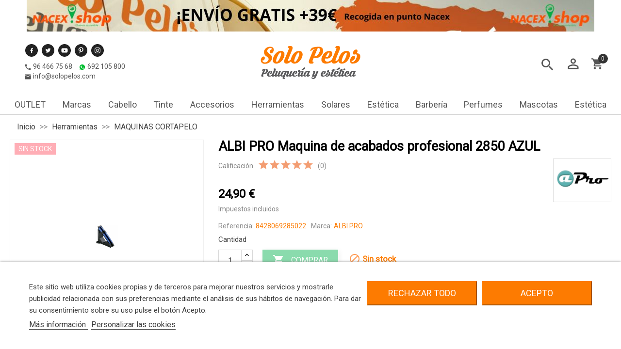

--- FILE ---
content_type: text/html; charset=utf-8
request_url: https://www.solopelos.com/maquinas-cortapelo/1999-albi-pro-maquina-de-acabados-profesional-2850-azul.html
body_size: 32955
content:
<!doctype html>
<html lang="es">

  <head>
    
      
  <meta charset="utf-8">


  <meta http-equiv="x-ua-compatible" content="ie=edge">



    <link rel="canonical" href="https://www.solopelos.com/maquinas-cortapelo/1999-albi-pro-maquina-de-acabados-profesional-2850-azul.html">

  <title>ALBI PRO Maquina de acabados profesional 2850 AZUL</title>
  <meta name="description" content="ALBI PRO Maquina de acabados profesional 2850 AZUL">
  <meta name="keywords" content="">
        <link rel="canonical" href="https://www.solopelos.com/maquinas-cortapelo/1999-albi-pro-maquina-de-acabados-profesional-2850-azul.html">
    
      



  <meta name="viewport" content="width=device-width, initial-scale=1">



  <link rel="icon" type="image/vnd.microsoft.icon" href="https://www.solopelos.com/img/favicon.ico?1749540898">
  <link rel="shortcut icon" type="image/x-icon" href="https://www.solopelos.com/img/favicon.ico?1749540898">



    <link rel="stylesheet" href="/modules/ps_checkout/views/css/payments.css?version=3.5.0" type="text/css" media="all">
  <link rel="stylesheet" href="https://www.solopelos.com/themes/mirai/assets/cache/theme-7c8f83383.css" type="text/css" media="all">




  

  <script type="text/javascript">
        var DARIQUE_SWITCH_BY_CLICK = 0;
        var all_rules_in_line = 0;
        var auto_play = "1";
        var blockwishlistController = "https:\/\/www.solopelos.com\/module\/blockwishlist\/action";
        var codwfeeplus_codproductid = "27297";
        var codwfeeplus_codproductreference = "COD";
        var codwfeeplus_is17 = true;
        var count_gift_when_all_rules_in_line = 10;
        var dariqueGiftCountInRow = "4";
        var dariqueOrderList = "";
        var dariquePath = "https:\/\/www.solopelos.com\/module\/darique\/present?ajax=1";
        var dariqueReOrderLink = "https:\/\/www.solopelos.com\/module\/darique\/account?action=reorder&id_order=";
        var height_slider = "669";
        var is_opc_method = "false";
        var lgcookieslaw_block = false;
        var lgcookieslaw_cookie_name = "__lglaw";
        var lgcookieslaw_position = "2";
        var lgcookieslaw_reload = false;
        var lgcookieslaw_session_time = "31536000";
        var presentPath = "https:\/\/www.solopelos.com\/module\/darique\/present";
        var prestashop = {"cart":{"products":[],"totals":{"total":{"type":"total","label":"Total","amount":0,"value":"0,00\u00a0\u20ac"},"total_including_tax":{"type":"total","label":"Total (impuestos incl.)","amount":0,"value":"0,00\u00a0\u20ac"},"total_excluding_tax":{"type":"total","label":"Total (impuestos excl.)","amount":0,"value":"0,00\u00a0\u20ac"}},"subtotals":{"products":{"type":"products","label":"Subtotal","amount":0,"value":"0,00\u00a0\u20ac"},"discounts":null,"shipping":{"type":"shipping","label":"Transporte","amount":0,"value":""},"tax":{"type":"tax","label":"Impuestos incluidos","amount":0,"value":"0,00\u00a0\u20ac"}},"products_count":0,"summary_string":"0 art\u00edculos","vouchers":{"allowed":1,"added":[]},"discounts":[],"minimalPurchase":0,"minimalPurchaseRequired":""},"currency":{"id":1,"name":"Euro","iso_code":"EUR","iso_code_num":"978","sign":"\u20ac"},"customer":{"lastname":null,"firstname":null,"email":null,"birthday":null,"newsletter":null,"newsletter_date_add":null,"optin":null,"website":null,"company":null,"siret":null,"ape":null,"is_logged":false,"gender":{"type":null,"name":null},"addresses":[]},"language":{"name":"Espa\u00f1ol (Spanish)","iso_code":"es","locale":"es-ES","language_code":"es","is_rtl":"0","date_format_lite":"d\/m\/Y","date_format_full":"d\/m\/Y H:i:s","id":1},"page":{"title":"","canonical":"https:\/\/www.solopelos.com\/maquinas-cortapelo\/1999-albi-pro-maquina-de-acabados-profesional-2850-azul.html","meta":{"title":"ALBI PRO Maquina de acabados profesional 2850 AZUL","description":"ALBI PRO Maquina de acabados profesional 2850 AZUL","keywords":"","robots":"index"},"page_name":"product","body_classes":{"lang-es":true,"lang-rtl":false,"country-ES":true,"currency-EUR":true,"layout-full-width":true,"page-product":true,"tax-display-enabled":true,"product-id-1999":true,"product-ALBI PRO Maquina de acabados profesional 2850 AZUL":true,"product-id-category-51":true,"product-id-manufacturer-40":true,"product-id-supplier-0":true,"product-available-for-order":true},"admin_notifications":[]},"shop":{"name":"Solopelos","logo":"https:\/\/www.solopelos.com\/img\/logo-1654252148.jpg","stores_icon":"https:\/\/www.solopelos.com\/img\/logo_stores.png","favicon":"https:\/\/www.solopelos.com\/img\/favicon.ico"},"urls":{"base_url":"https:\/\/www.solopelos.com\/","current_url":"https:\/\/www.solopelos.com\/maquinas-cortapelo\/1999-albi-pro-maquina-de-acabados-profesional-2850-azul.html","shop_domain_url":"https:\/\/www.solopelos.com","img_ps_url":"https:\/\/www.solopelos.com\/img\/","img_cat_url":"https:\/\/www.solopelos.com\/img\/c\/","img_lang_url":"https:\/\/www.solopelos.com\/img\/l\/","img_prod_url":"https:\/\/www.solopelos.com\/img\/p\/","img_manu_url":"https:\/\/www.solopelos.com\/img\/m\/","img_sup_url":"https:\/\/www.solopelos.com\/img\/su\/","img_ship_url":"https:\/\/www.solopelos.com\/img\/s\/","img_store_url":"https:\/\/www.solopelos.com\/img\/st\/","img_col_url":"https:\/\/www.solopelos.com\/img\/co\/","img_url":"https:\/\/www.solopelos.com\/themes\/mirai\/assets\/img\/","css_url":"https:\/\/www.solopelos.com\/themes\/mirai\/assets\/css\/","js_url":"https:\/\/www.solopelos.com\/themes\/mirai\/assets\/js\/","pic_url":"https:\/\/www.solopelos.com\/upload\/","pages":{"address":"https:\/\/www.solopelos.com\/direccion","addresses":"https:\/\/www.solopelos.com\/direcciones","authentication":"https:\/\/www.solopelos.com\/iniciar-sesion","cart":"https:\/\/www.solopelos.com\/carrito","category":"https:\/\/www.solopelos.com\/index.php?controller=category","cms":"https:\/\/www.solopelos.com\/index.php?controller=cms","contact":"https:\/\/www.solopelos.com\/contactanos","discount":"https:\/\/www.solopelos.com\/descuento","guest_tracking":"https:\/\/www.solopelos.com\/seguimiento-cliente-no-registrado","history":"https:\/\/www.solopelos.com\/historial-compra","identity":"https:\/\/www.solopelos.com\/datos-personales","index":"https:\/\/www.solopelos.com\/","my_account":"https:\/\/www.solopelos.com\/mi-cuenta","order_confirmation":"https:\/\/www.solopelos.com\/confirmacion-pedido","order_detail":"https:\/\/www.solopelos.com\/index.php?controller=order-detail","order_follow":"https:\/\/www.solopelos.com\/seguimiento-pedido","order":"https:\/\/www.solopelos.com\/pedido","order_return":"https:\/\/www.solopelos.com\/index.php?controller=order-return","order_slip":"https:\/\/www.solopelos.com\/facturas-abono","pagenotfound":"https:\/\/www.solopelos.com\/pagina-no-encontrada","password":"https:\/\/www.solopelos.com\/recuperar-contrase\u00f1a","pdf_invoice":"https:\/\/www.solopelos.com\/index.php?controller=pdf-invoice","pdf_order_return":"https:\/\/www.solopelos.com\/index.php?controller=pdf-order-return","pdf_order_slip":"https:\/\/www.solopelos.com\/index.php?controller=pdf-order-slip","prices_drop":"https:\/\/www.solopelos.com\/bajamos-precios","product":"https:\/\/www.solopelos.com\/index.php?controller=product","search":"https:\/\/www.solopelos.com\/buscar","sitemap":"https:\/\/www.solopelos.com\/mapa del sitio","stores":"https:\/\/www.solopelos.com\/tiendas","supplier":"https:\/\/www.solopelos.com\/proveedor","register":"https:\/\/www.solopelos.com\/iniciar-sesion?create_account=1","order_login":"https:\/\/www.solopelos.com\/pedido?login=1"},"alternative_langs":[],"theme_assets":"\/themes\/mirai\/assets\/","actions":{"logout":"https:\/\/www.solopelos.com\/?mylogout="},"no_picture_image":{"bySize":{"small_default":{"url":"https:\/\/www.solopelos.com\/img\/p\/es-default-small_default.jpg","width":124,"height":124},"home_list_defauld":{"url":"https:\/\/www.solopelos.com\/img\/p\/es-default-home_list_defauld.jpg","width":250,"height":250},"cart_default":{"url":"https:\/\/www.solopelos.com\/img\/p\/es-default-cart_default.jpg","width":324,"height":324},"home_default":{"url":"https:\/\/www.solopelos.com\/img\/p\/es-default-home_default.jpg","width":389,"height":389},"home_featured":{"url":"https:\/\/www.solopelos.com\/img\/p\/es-default-home_featured.jpg","width":540,"height":540},"medium_default":{"url":"https:\/\/www.solopelos.com\/img\/p\/es-default-medium_default.jpg","width":680,"height":680},"large_default":{"url":"https:\/\/www.solopelos.com\/img\/p\/es-default-large_default.jpg","width":800,"height":800}},"small":{"url":"https:\/\/www.solopelos.com\/img\/p\/es-default-small_default.jpg","width":124,"height":124},"medium":{"url":"https:\/\/www.solopelos.com\/img\/p\/es-default-home_default.jpg","width":389,"height":389},"large":{"url":"https:\/\/www.solopelos.com\/img\/p\/es-default-large_default.jpg","width":800,"height":800},"legend":""}},"configuration":{"display_taxes_label":true,"display_prices_tax_incl":true,"is_catalog":false,"show_prices":true,"opt_in":{"partner":false},"quantity_discount":{"type":"discount","label":"Descuento unitario"},"voucher_enabled":1,"return_enabled":0},"field_required":[],"breadcrumb":{"links":[{"title":"Inicio","url":"https:\/\/www.solopelos.com\/"},{"title":"Herramientas","url":"https:\/\/www.solopelos.com\/15-herramientas"},{"title":"MAQUINAS CORTAPELO","url":"https:\/\/www.solopelos.com\/51-maquinas-cortapelo"},{"title":"ALBI PRO Maquina de acabados profesional 2850 AZUL","url":"https:\/\/www.solopelos.com\/maquinas-cortapelo\/1999-albi-pro-maquina-de-acabados-profesional-2850-azul.html"}],"count":4},"link":{"protocol_link":"https:\/\/","protocol_content":"https:\/\/"},"time":1769166519,"static_token":"381aafb2ac57c942c388bd494d9cbc69","token":"ac5eff594e9eb50e4e8bcfd8cc187e8f","debug":false};
        var product_zoom = "0";
        var productsAlreadyTagged = [];
        var psemailsubscription_subscription = "https:\/\/www.solopelos.com\/module\/ps_emailsubscription\/subscription";
        var removeFromWishlistUrl = "https:\/\/www.solopelos.com\/module\/blockwishlist\/action?action=deleteProductFromWishlist";
        var shop_id = 1;
        var speed_slider = "2500";
        var width_slider = "1903";
        var wishlistAddProductToCartUrl = "https:\/\/www.solopelos.com\/module\/blockwishlist\/action?action=addProductToCart";
        var wishlistUrl = "https:\/\/www.solopelos.com\/module\/blockwishlist\/view";
      </script>



  <script type="text/javascript">
 var baseAjax ='https://www.solopelos.com/module/dus_productimagehover/ajax';
 var DUS_PI_TRANSITION_EFFECT = 'fade';
 var _PI_VER_17_ = 1
 var _PI_VER_16_ = 1
</script><style>



    /*** BORDER ***/

    .block_home_featured .tab_featured:hover, .block_home_featured .tab_featured.active,
    .footer_soc_button li:hover,
    .title_subcategories_block .title span:before,
    .title_subcategories_block .title span:after,
    .title_left_column,
    #search_filters .facet.active,
    #search_filters .facet:hover,
    #product-availability,
    #product .tabs,
    #product .tabs .nav-tabs,
    .send_contact_form_message,
    .save_new_comment,
    #products.list .quick-view,
    #products.list  .add_cart_brandfashion,
    .pagination .page-list li,
    .content-block-left-column ul li:hover,
    .productsBlock  .add_cart_brandfashion, .js-search-filters-clear-all,
    .home_page_articles_title span:before,
    .title_manufacturer_block .title span:before,
    .title_supplier_block .title span:before,
    .header_featured_slider span:before,
    .home_page_articles_title span:after,
    .title_manufacturer_block .title span:after,
    .title_supplier_block .title span:after,
    .header_featured_slider span:after,
    .btn-secondary,
    .btn-primary,
    #block_left_menu .level_depth_2.mobive_menu:hover,
    .banner-slider .banner-item:hover .banner-item-img,
    .product-images-modal img.selected,
    .product-images-modal img:hover,
    .top_menu.mobile_device,
    .top_menu.mobile_device .top_menu_one a.item_top_menu,
    #products.list .thumbnail-container:hover,
    #home_page_menu_blog li:hover img,
    .subcategories_item:hover .subcategory-image,
    .material-icons-phone,
    #product .tabs_block .nav.nav-tabs,
    #product .tabs_block .tabs .nav-tabs .nav-link.active,
    .thumb-quickview-container.selected,
    .thumb-quickview-container:hover,
    #suppliers_block_left .block_content li:hover,
    #manufacturers_block_left .block_content li:hover,
    #products.grid .thumbnail-container:hover,
    .featured-products .thumbnail-container:hover,
    .product-accessories .thumbnail-container:hover,
    .product-category .thumbnail-container:hover,
    .subcategories_level_depth_2,
    #block_left_menu .level_depth_2.active,
    .supplier-block .supplier-item:hover .img_block_supplier,
    .manufacturer-block .manufacturer-item:hover .img_block_manufacturer,
    .homepage_tabs,
    .top_menu_content .block,
    #header .search-widget form input:focus,
    #custom-text h1:before,
    #custom-text h1:after {
        border-color: #FD7B00 ;
    }
    
    .topmenu li a:hover, .topmenu li a:focus {
        border-color: #FDAA02;
    }
    

    /*** BACKGROUND ***/

    .item_articles .date_add,
    .slick-prev:hover,
    .slick-next:hover,
    .send_contact_form_message,
    .save_new_comment,
    #products.list .quick-view,
    #products.list  .add_cart_brandfashion,
    .productsBlock  .add_cart_brandfashion,
    .js-search-filters-clear-all,
    .productsBlock  .add_cart_brandfashion, .js-search-filters-clear-all,
    #products.grid  .add_cart_brandfashion,
    #products.grid .quick-view .quick-view-background, .featured-products .quick-view .quick-view-background, .product-accessories .quick-view .quick-view-background,
    .input-group .input-group-btn > .btn,
    .top_menu.mobile_device .item_top_menu.active,
    .scroll_top_block .scroll_top,
    #products.grid .up .btn-secondary,
    #products.grid .up .btn-tertiary,
    #products.list .highlighted-informations .quick-view:hover,
    #search_filters .search_filters_title,
    .product-cover .layer:hover .zoom-in,
    .one_field_form_attach label.btn.btn-default,
    .button_freecall button,
    .header_freecall .close_form_freecall:hover,
    .footer_freecall button,
    .button_question a,
    .btn-primary.disabled:hover,
    .btn-primary:disabled:hover,
    .btn-primary:focus,
    .btn-primary.focus,
    .custom-radio input[type="radio"]:checked + span,
    /*body#checkout section.checkout-step .step-number,
    body#checkout section.checkout-step.-current.-reachable.-complete .step-number,*/
    #product .tabs_block .tabs .nav-tabs .nav-link.active,
    .products-sort-order .select-list:hover,
    .pagination a:hover,
    .pagination .current a,
    #search_filters .search_filters_title,
    .footer_freecall button:hover,
    .button_question a,
    .homepage_tabs .tab_featured.active a,
    .homepage_tabs .tab_featured a:hover,
    .top_menu .links_menu div:hover,
    #products.grid .highlighted-informations .quick-view:hover,
    .featured-products .highlighted-informations .quick-view:hover,
    .product-accessories .highlighted-informations .quick-view:hover,
    .product-category .highlighted-informations .quick-view:hover,
    .block_newsletter form input.btn-primary,
    .tracker-individual-container .tracker-individual-blip-selected,
    .tracker-individual-container .tracker-individual-blip:hover,
    .top_menu_one:hover a.item_top_menu,
    .search_widget button,
    .btn-primary-gomakoil,
    .search_widget button,
    .scroll-box-arrows a,
    .pozvonim-button .block_button .title_callback,
    .pozvonim-button .block_inform:before,
    .tabs .nav-tabs .nav-link.active,
    /*.block-social li:hover,*/
    .scroll_top_block .scroll_top,
    .read-blog-home,
    #search_filters .ui-widget-header,
    .cookies-table th{
        background-color: #FD7B00 ;
    }



    /*** COLOR ***/

    .quickview  .modal-header button:hover span,
    #blockcart-modal .modal-header button:hover span,
    .block-categories .collapse-icons .add:hover,
    .block-categories .collapse-icons .remove:hover,
    .testimonials-item-title,
    #_desktop_language_selector .dropdown:hover .expand-more,
    #_desktop_currency_selector .dropdown:hover  .expand-more,
    #_desktop_language_selector .dropdown-menu li:hover a,
    #_desktop_language_selector .dropdown-menu li.current a,
    #_desktop_language_selector .dropdown-menu li.current a span,
    #_desktop_currency_selector .dropdown-menu li.current a,
    #_desktop_currency_selector .dropdown-menu li:hover a,
    #_desktop_language_selector .dropdown-menu li:hover a,
    #_desktop_language_selector .dropdown-menu li.current a,
    #_desktop_currency_selector .dropdown-menu li.current a,
    #_desktop_currency_selector .dropdown-menu li:hover a
    #_desktop_language_selector .dropdown:hover .expand-more,
    #_desktop_currency_selector .dropdown:hover  .expand-more,
    #_desktop_welcome_msg span,
    .user-info .account i,
    #search_filters .facet .facet-title.active,
    #search_filters .facet .facet-title:hover,
    .product-quantities-prod span,
    .product-reference-prod span,
    #product-availability,
    .delivery-information,
    .featured_name:hover a,
    #products.list .product-add-to-cart .add_cart_brandfashion.add_cart_brandfashion:hover,
    #products.list .quick-view:hover,
    .block-categories .arrows .arrow-down:hover,
    .block-categories .arrows .arrow-right:hover,
    .topMenuBlock .product-price-and-shipping,
    .productsBlock  .add_cart_brandfashion:hover,
    ._desktop_search_icon.active i,
    .search_close:hover i,
    .search-widget form button[type=submit] .search:hover,
    .item_block_title,
    .homecontacts_phone .phone_icon i,
    .homecontacts_email .email_icon i,
    .homecontacts_working_days .working_days_icon i,
    #_desktop_user_info:hover i,
    ._desktop_search_icon:hover i,
    .header:hover i,
    .display_list_grid li a:hover,
    .display_list_grid li.selected a,
    .display_list_grid li a:hover,
    .display_list_grid li.selected a,
    .banner-slider .banner-item:hover .title,
    #home_page_menu_blog li:hover .link-blog-home,
    .supplier-block .supplier-item:hover .title,
    .manufacturer-block .manufacturer-item:hover .title,
    /*.h3.product-title a,*/
    .product-title-hidden a:hover,
    .page-my-account #content .links a:hover,
    .sortPagiBarBlog ul li.selected i,
    .sortPagiBarBlog ul li:hover i,
    .subcategories_item:hover .subcategory-name span,
    .block_description_front .cont_column_form .material-icons,
    .footer_freecall i,
    #wrapper .breadcrumb li a:hover,
    .featured_blog .title_featured:hover,
    .block.block_categories a:hover,
    .block.block_tags a:hover,
    .block.block_archive a:hover,
    .tracker-individual-container .tracker-individual-blip-selected,
    .tracker-individual-container .tracker-individual-blip:hover,
    .page-my-account #content .links a:hover i,
    #suppliers_block_left .block_content li:hover a,
    #suppliers_block_left .block_content li:hover a:before,
    #manufacturers_block_left .block_content li:hover a,
    #manufacturers_block_left .block_content li:hover a:before,
    #search_filters .facet .facet-label a span,
    .footer_freecall .icon i,
    .subcategories_level_depth_2 .categories_block_left_menu a:hover,
    .links_left_menu a:hover,
    .links_left_menu a:hover:before,
    #block_left_menu.block .item_level_depth_2:hover,
    #block_left_menu.block .active .item_level_depth_2,
    .block-contact i,
    a,
    a:hover,
    .footer-container li a:hover,
    .arrow_top,
    .arrow_bottom,
    .arrow_top:hover,
    .arrow_bottom:hover,
    .dropdown:hover .expand-more,
    #_desktop_currency_selector a:hover,
    #_desktop_language_selector a:hover,
    #_desktop_user_info a:hover,
    .carousel-homeslider .slick-prev:hover i, .carousel-homeslider .slick-next:hover i,
    #_desktop_search_icon a:hover,
    #_desktop_cart a:hover,
    .testimonials-item-title,
    #header .search-widget form input:focus::placeholder,
    #header .search-widget form input:focus,
    #_desktop_language_selector span:hover,
    #_desktop_language_selector div:hover,
    body#checkout section.checkout-step .step-title .step-number,
    .content-block-left-column ul a:hover,
    #header .top-menu a:hover,
    .block-categories .category-sub-menu .current_cate > a{
        color: #FD7B00 ;
    }



    /*** HOVER BG COLOR ***/

    .scroll-box-arrows a:hover,
    #products.list .quick-view:hover,
    #products.list  .add_cart_brandfashion:hover,
    .productsBlock  .add_cart_brandfashion:hover,
    .one_field_form_attach label.btn.btn-default:hover,
    .btn-primary-gomakoil:hover,
    .button_freecall button:hover,
    .button_question a:hover,
    .header_freecall .close_form_freecall:hover,
    .footer_freecall button:hover,
    .button_question a:hover,
    .block_newsletter form input.btn-primary:hover,
    .search_widget button:hover,
    .pozvonim-button .block_button .title_callback:hover,
    .slick-prev:hover, .slick-next:hover,
    .scroll_top_block .scroll_top:hover,
    .read-blog-home:hover,
    .btn-primary.active.focus,
    .btn-primary.active:focus,
    .btn-primary.active:hover,
    .btn-primary:active.focus,
    .btn-primary:active:focus,
    .btn-primary:active:hover,
    .open>.btn-primary.dropdown-toggle.focus,
    .open>.btn-primary.dropdown-toggle:focus,
    .open>.btn-primary.dropdown-toggle:hover,
    .btn-primary.disabled.focus,
    .btn-primary.disabled:focus,
    .btn-primary.disabled:hover,
    .btn-primary:disabled.focus,
    .btn-primary:disabled:focus,
    .btn-primary:disabled:hover{
        background-color: #FDAA02 ;
    }
    
    /*** HOVER COLOR ***/
   
    body#checkout a:hover,
    .cart-grid-body a.label:hover,{
        color: #FDAA02 ;
    }


    /*** BUTTON ***/

    .cart-content-button a,
    .btn-primary{
        background-color: #FD7B00 ;
    }


    /*BUY BUTTON*/
    
    .product-actions .add-to-cart,
    #blockcart-modal a.btn-primary,
    .cart-detailed-actions a.btn-primary{
        background-color: #4cc982 ;
        border-color: #4cc982 ;
    }
    
    .product-actions .add-to-cart:hover,
    #blockcart-modal a.btn-primary:hover,
    .cart-detailed-actions a.btn-primary:hover{
        background-color: #3cb16f ;
        border-color: #3cb16f ;
    }
    
    #blockcart-modal button.btn-primary{
        background-color: #bbb;
        border-color: #bbb;
    }
    
    #blockcart-modal button.btn-primary:hover{
        background-color: #aaa;
        border-color: #aaa;   
    }
    
    /*MATERIAL ICONS*/    
    
    #header .header-top i.material-icons, #my-account .links .material-icons, #header .header-nav i.material-icons:not(.header-menu i.material-icons){
        color: #686868 ;
    }
    
    #header .header-top i.material-icons:hover, #my-account .links .material-icons:hover,
    .user-info .account i,
    #_desktop_user_info .account .logged,
    #_desktop_language_selector .dropdown-menu li:hover a,
    #_desktop_language_selector .dropdown-menu li.current a,
    #_desktop_currency_selector .dropdown-menu li.current a,
    #_desktop_currency_selector .dropdown-menu li:hover a,
    #_desktop_language_selector .dropdown:hover .expand-more,
    #_desktop_currency_selector .dropdown:hover .expand-more{
        color: #FDAA02 ;
    }
    
    .block-social li{
        background-color: #686868 ;
    }
    
    .block-social li:hover{
        background-color: #68686800 ;
    }
            
    #header .header-nav .cart-preview.active{
        background-color: #686868 ;
    }
    #header .header-nav .cart-preview.active i{
         color: #FFF ;
    }
    
    
    /**BRAND IMAGE**/
    
        
    
    /*** BUTTON HOVER***/

    .btn-primary:hover,  .productsBlock .add_cart_brandfashion:hover{
        background-color: #FDAA02 ;
        border-color: #FDAA02 ;
    }


    /*TITLE DECORATION*/
            .title_subcategories_block .title span:before, .title_subcategories_block .title span:after, .title_crossseling_block span:before, .home_page_articles_title span:before, .title_manufacturer_block .title span:before, .title_supplier_block .title span:before, .header_featured_slider span:before, .home_page_articles_title span:after, .title_manufacturer_block .title span:after, .title_crossseling_block .title span:after, .title_supplier_block .title span:after, .header_featured_slider span:after{
            display:none;        
        }
        


    /*LABEL COLORS*/
    
 
    
    #product .new, .product-miniature-home .product-flags .new, #products .product-miniature .product-flags .new, .featured-products .product-miniature .product-flags .new, .product-accessories .product-miniature .product-flags .new, .product-miniature .product-miniature .product-flags .new{
        background-color: #222222;
    }
    
    #product .on-sale, .product-miniature-home .on-sale, #products .product-miniature .on-sale, .featured-products .product-miniature .on-sale, .product-accessories .product-miniature .on-sale, .product-miniature .product-miniature .on-sale{
        background-color: #FD7B00;
    }
    
     #product .online-only, .product-miniature-home .online-only, #products .product-miniature .online-only, .featured-products .product-miniature .online-only, .product-accessories .product-miniature .online-only,  .product-miniature .product-miniature .online-only{
        background-color: #222222;
    }
    
    #product .discount, .product-miniature-home .discount-percentage, #products .product-miniature .discount-percentage, .featured-products .product-miniature .discount-percentage, .product-accessories .product-miniature .discount-percentage, .product-miniature .product-miniature .discount-percentage{
        background-color: #FD7B00;
    }
    
    #product .pack, .product-miniature-home .pack, #products .product-miniature .pack, .featured-products .product-miniature .pack, .product-accessories .product-miniature .pack, .product-miniature .product-miniature .pack{
        background-color: #5077ff;
    }
    
    #product .out_of_stock, .product-miniature-home .out_of_stock, #products .product-miniature .out_of_stock, .featured-products .product-miniature .out_of_stock, .product-accessories .product-miniature .out_of_stock, .product-miniature .product-miniature .out_of_stock{
        background-color: #ffaeb6;
    }



    /*** HEADER ***/

    #header .header-nav{
        border-top-color: #FD7B00  ;
    }



    /*** CONTENT ***/

    main, #wrapper{
        background-color: #ffffff;
    }
    
    @media (max-width: 768px){
        #left-column{
             background-color: #ffffff;
        }
                .header-nav{
            background-color: #FD7B00 ;
        }
        .header-nav .material-icons{
            color: #FFF ;
        }
        .header-nav .topmenu .material-icons, .header-nav #infoContactAndMoreContent .material-icons{
            color: #555 ;
        }
        
            }
    #header, #header .header-top{
        background-color: #ffffff;
    }



    .footer-container {
        background-color: #E9E9E9;
    }



    .product-price,
    .cart-summary-line.cart-total .value,
    .cart-summary-line#cart-subtotal-products .value,
    #cart .cart-item .product-price,
    .current-price,
    .top_menu .price,
    #block_left_menu .price,
    #products .product-price-and-shipping,
    .featured-products .product-price-and-shipping,
    .product-category .product-price-and-shipping
    .product-accessories .product-price-and-shipping {
        color: #FD7B00 ;
    }



    /*** FOOTER ***/

            .footer-newsletter-container{
            background-color: #555555;
            color: #222222;
        }
        
    
    
    .footer-container h1,
    .footer-container h2,
    .footer-container h3,
    .footer-container h4,
    .footer-container h5,
    .footer-container div,
    .footer-container p,
    .footer-container li a,
    .footer-container a{

            color: #222222 ;
         }


    .footer-container li a:hover{
                    color: #FDAA02 ;
            }

            .block-contact .block-contact-title span,
        #block_myaccount_infos .myaccount-title a,
        .footer-container .h3.hidden-sm-down span{
            border-bottom: 2px solid #FDAA02 ;
        }
    

</style>

<script type="text/javascript">
    var ed_hours = 'horas';
    var ed_minutes = 'minutos';
    var ed_and = 'y';
    var ed_refresh = 'Límite de picking alcanzado, por favor refresca el navegador para ver las nuevas opciones';
    var ed_disable_cc = 0;
    /*var ed_has_combi = ; */
    var ed_placement = 8;
    var ed_sm = 1;
</script><script type="text/javascript">
    var PH_INSTA_LINK_AJAX = "https://www.solopelos.com/module/ph_instagram/common";
    var PH_INSTA_TOKEN = "c1d9658beb7d2dace348f2ccb6059e89";
</script>
<script type="text/javascript" src="/modules/ph_instagram/views/js/fancybox.js" defer="defer"></script>
<script type="text/javascript" src="/modules/ph_instagram/views/js/front.js" defer="defer"></script>  <link rel="prefetch" href="https://www.paypal.com/sdk/js?client-id=AXjYFXWyb4xJCErTUDiFkzL0Ulnn-bMm4fal4G-1nQXQ1ZQxp06fOuE7naKUXGkq2TZpYSiI9xXbs4eo&amp;merchant-id=AZ9CR9WWPVQ9A&amp;currency=EUR&amp;intent=capture&amp;commit=false&amp;vault=false&amp;integration-date=2022-14-06&amp;disable-funding=bancontact,blik,card,eps,giropay,ideal,mybank,p24,sofort&amp;enable-funding=paylater&amp;components=marks,funding-eligibility" as="script">
  <script async src="https://www.googletagmanager.com/gtag/js?id=G-JWRMPMFLW2"></script>
  <script>
    window.dataLayer = window.dataLayer || [];
    function gtag(){dataLayer.push(arguments);}
    gtag('js', new Date());
    gtag(
      'config',
      'G-JWRMPMFLW2',
      {
        'debug_mode':false
                              }
    );
  </script>

 <link rel="alternate" type="application/rss+xml" title="ALBI PRO Maquina de acabados profesional 2850 AZUL" href="//www.solopelos.com/module/ps_feeder/rss?id_category=51&orderby=position&orderway=asc">
 
    <!-- Meta Pixel Code -->
<script>
!function(f,b,e,v,n,t,s)
{if(f.fbq)return;n=f.fbq=function(){n.callMethod?
n.callMethod.apply(n,arguments):n.queue.push(arguments)};
if(!f._fbq)f._fbq=n;n.push=n;n.loaded=!0;n.version='2.0';
n.queue=[];t=b.createElement(e);t.async=!0;
t.src=v;s=b.getElementsByTagName(e)[0];
s.parentNode.insertBefore(t,s)}(window, document,'script',
'https://connect.facebook.net/en_US/fbevents.js');
fbq('init', '4337889199811364');
fbq('track', 'PageView');
</script>
<noscript><img height="1" width="1" style="display:none"
src="https://www.facebook.com/tr?id=4337889199811364&ev=PageView&noscript=1"
/></noscript>
<!-- End Meta Pixel Code -->

<!-- Global site tag (gtag.js) - Google Analytics -->
<script src="https://www.googletagmanager.com/gtag/js?id=UA-84077524-1" type="text/javascript"></script>
<script type="text/javascript"><!--//--><![CDATA[//><!--
window.dataLayer = window.dataLayer || [];
  function gtag(){dataLayer.push(arguments);}
  gtag('js', new Date());

  gtag('config', 'UA-84077524-1');
  gtag('config', 'AW-868644635');
  gtag('config', 'G-JWRMPMFLW2');


  
//--><!]]>
//--><!]]></script>





  <script type="text/javascript">
    document.addEventListener("DOMContentLoaded", function() {
      // Detectamos posibles estructuras de FAQs     
      var selectors = [
        { q: ".faq-question", a: ".faq-answer" },
        { q: ".elementor-toggle-title", a: ".elementor-toggle-content" },
        { q: "[data-faq-question]", a: "[data-faq-answer]" },
        { q: ".faq-item h3", a: ".faq-item .faq-answer" },
        { q: ".productAccordion h3", a: ".panel-collapse" }
      ];

      var faqs = [];
      selectors.forEach(function(sel) {
        var questions = document.querySelectorAll(sel.q);
        questions.forEach(function(qEl) {
            var answerEl = qEl.parentElement.parentElement.querySelector(sel.a);
            if (qEl && answerEl) {
              var question = qEl.innerText.trim();
              var answer = answerEl.innerText.trim();
              if (question.length > 0 && answer.length > 0) {
                faqs.push({"@type": "Question",
                "name": question,
                "acceptedAnswer": {
                  "@type": "Answer",
                  "text": answer
                }
              });
          }
        }
      });
    });

    // Si no hay FAQs, NO genera nada
    if (faqs.length === 0) return;
    // Construimos el JSON-LD
    var faqSchema = {
      "@context": "https://schema.org",
      "@type": "FAQPage",
      "mainEntity": faqs
    };

    // Inyectamos el script JSON-LD en la página
    var script = document.createElement("script");
    script.type = "application/ld+json";
    script.text = JSON.stringify(faqSchema);
    document.head.appendChild(script);
    });
  </script>

  <script type="application/ld+json">
    {
      "@context": "https://schema.org",
      "@type": "Store",
      "name": "SoloPelos",
      "description": "Tienda de productos de peluquería y estética.",
      "image": "https://www.solopelos.com/img/logo-1654252148.jpg",
      "logo": "https://www.solopelos.com/img/logo-1654252148.jpg",
      "url": "https://www.solopelos.com/",
      "email": "info@solopelos.com",
      "telephone": "+34 96 466 75 68",
      "address": {
        "@type": "PostalAddress",
        "streetAddress": "Calle Benigafull 23",
        "addressLocality": "La Vall de Uxó",
        "addressRegion": "Castellón",
        "postalCode": "12600",
        "addressCountry": "ES"
      },
      "geo": {
        "@type": "GeoCoordinates",
        "latitude": "39.8229831",
        "longitude": "-0.2340355"
      },
      "hasMap": "https://www.google.com/maps/place/SoloPelos+-+Tienda+de+productos+de+Peluquer%C3%ADa+y+Est%C3%A9tica+en+Castell%C3%B3n+y+Online/@39.8229872,-0.2366104,866 m/data=!3m2!1e3!4b1!4m6!3m5!1s0xd600df09f656a39:0x23b685ad4cdfbbe9!8m2!3d39.822 9831!4d-0.2340355!16s%2Fg%2F11gfl_m9ns",
      "openingHoursSpecification": [{
          "@type": "OpeningHoursSpecification",
          "dayOfWeek": [
            "Monday",
            "Tuesday",
            "Wednesday",
            "Thursday",
            "Friday"
          ],
          "opens": "09:00",
          "closes": "14:00"
        },
        {
          "@type": "OpeningHoursSpecification",
          "dayOfWeek": [
            "Monday",
            "Tuesday",
            "Wednesday",
            "Thursday",
            "Friday"
          ],
          "opens": "16:30",
          "closes": "19:30"
        },
        {
          "@type": "OpeningHoursSpecification",
          "dayOfWeek": "Saturday",
          "opens": "09:00",
          "closes": "14:00"
        }
      ],
      "paymentAccepted": "Visa, Visa Electron, Adeudo Directo SEPA, MasterCard, PayPal, Transferencia Bancaria, Contrareembolso, Bizum",
      "priceRange": "€€"
    }
  </script>
  <script type="application/ld+json">
    {
      "@context": "https://schema.org",
      "@type": "WebSite",
      "name": "SoloPelos",
      "url": "https://www.solopelos.com/",
      "potentialAction": {
        "@type": "SearchAction",
        "target": "https://www.solopelos.com/buscar?controller=search&s={search_term_string}",
        "query-input": "required name=search_term_string"
      }
    }
  </script>
  <script type="text/javascript">
    document.addEventListener("DOMContentLoaded", function() {
      // Solo generar ItemList si estamos en una categoría
      if (!document.body.classList.contains("page-category")) return;
      var products = document.querySelectorAll(".product-miniature");
      if (products.length === 0) return;
      var itemList = {
        "@context": "https://schema.org",
        "@type": "ItemList",
        "itemListElement": []
      };
      products.forEach(function(product, index) {
        var link = product.querySelector("a.product-thumbnail");
        var title = product.querySelector(".product-title");
        if (link && title) {
          itemList.itemListElement.push({
            "@type": "ListItem",
            "position": index + 1,
            "url": link.href
          });
        }
      });

      // Inyectar JSON-LD en el <head> 
      var script = document.createElement("script");
      script.type = "application/ld+json";
      script.text = JSON.stringify(itemList);
      document.head.appendChild(script);
    });
  </script>
    
    <meta property="og:type" content="product">
    <meta property="og:url" content="https://www.solopelos.com/maquinas-cortapelo/1999-albi-pro-maquina-de-acabados-profesional-2850-azul.html">
    <meta property="og:title" content="ALBI PRO Maquina de acabados profesional 2850 AZUL">
    <meta property="og:site_name" content="Solopelos">
    <meta property="og:description" content="ALBI PRO Maquina de acabados profesional 2850 AZUL">
    <meta property="og:image" content="https://www.solopelos.com/2703-large_default/albi-pro-maquina-de-acabados-profesional-2850-azul.jpg">
    <meta property="product:pretax_price:amount" content="20.578512">
    <meta property="product:pretax_price:currency" content="EUR">
    <meta property="product:price:amount" content="24.9">
    <meta property="product:price:currency" content="EUR">
    
  </head>

  <body id="product" class="lang-es country-es currency-eur layout-full-width page-product tax-display-enabled product-id-1999 product-albi-pro-maquina-de-acabados-profesional-2850-azul product-id-category-51 product-id-manufacturer-40 product-id-supplier-0 product-available-for-order">

    
      
    

    <main>
      
              

      
        <div class="header-banner">
          <a class="banner hidden-sm-down" href="https://www.solopelos.com/" title="">
      <img src="https://www.solopelos.com/modules/ps_banner/img/092aa1c48b23956683d6edb282b97c1a.jpg" alt="" title="" class="img-fluid">
  </a>

        </div>
      

      <header id="header">
        
          

  <nav class="header-nav">
    <div class="container">
        <div class="row">
          <div class="hidden-md-up text-sm-center mobile">
                          <div class="float-xs-left" id="menu-icon">
                  <i class="material-icons d-inline">&#xE5D2;</i>
                </div>
                        <div class="float-xs-left" id="_mobile_nav1"></div>
            <div class="float-xs-right" id="_mobile_cart"></div>
            <div class="float-xs-right" id="_mobile_user_info"></div>
            <div class="float-xs-right" id="_mobile_search"></div>
            <div class="float-xs-right" id="_mobile_nav2" style="display: none;"></div>
            <div class="top-logo" id="_mobile_logo"></div>
            <div class="clearfix"></div>
          </div>
        </div>
    </div>
  </nav>



  <div class="header-top">
    <div class="container">
       <div class="row row-eq-height">
       <div class="col-lg-4 col-md-4 col-sm-12 position-static vcenter">
            <div id="_desktop_nav1">
  <div class="block-social col-lg-4 col-md-12 col-sm-12">
    <ul>
              <li class="facebook"><a href="https://www.facebook.com/InfoSoloPelos/" target="_blank">Facebook</a></li>
              <li class="twitter"><a href="https://twitter.com/InfoSoloPelos" target="_blank">Twitter</a></li>
              <li class="youtube"><a href="https://www.youtube.com/channel/UCypKq1T2qVZbgObEPc0D-MQ" target="_blank">YouTube</a></li>
              <li class="pinterest"><a href="https://www.pinterest.es/solopelos" target="_blank">Pinterest</a></li>
              <li class="instagram"><a href="https://www.instagram.com/solo_pelos/" target="_blank">Instagram</a></li>
          </ul>
  </div>

<div id="infoContactAndMore">
	<div id="infoContactAndMoreClick"><a onclick="clickTel();"><!--<img src="https://www.solopelos.com/modules/infocontactandmore/assets/img/icon-mobile.png">--><i class="material-icons">phone</i><span id="infoContactAndMoreTextTelefono"></span></a></div>
	<div id="infoContactAndMoreContent">
						<div id="infoContactAndMoreMovil" class="infoContactAndMorePaddingHidden">
			<!--<img src="https://www.solopelos.com/modules/infocontactandmore/assets/img/icon-mobile.png">-->
            <i class="material-icons">phone</i>
			<span>			 <a target="_blank" class="linkTel" href="tel:964667568">96 466 75 68</a> 									</span>
		</div>
					<div id="infoContactAndMoreWhatsapp" class="infoContactAndMorePaddingHidden">
			<img src="/themes/mirai/assets/img/whatsapp.svg">
            <!--<i class="material-icons">whatsapp</i>-->            
			<span>						 <a target="_blank" class="linkTel" href="https://api.whatsapp.com/send?phone=34692105800">692 105 800</a> 						</span>
		</div>
					<div id="infoContactAndMoreEmail" class="infoContactAndMorePaddingHidden">
			<!--<img src="https://www.solopelos.com/modules/infocontactandmore/assets/img/icon-mail.png">-->
            <i class="material-icons">email</i>
			<span>
                <a class="linkTel" href="mailto:info@solopelos.com">info@solopelos.com</a>
			</span>
        </div>
				</div>
</div></div>
            <div id="_desktop_nav2"></div>
            
       </div>
        <div class="col-lg-4 col-md-4 hidden-sm-down vcenter" id="_desktop_logo">
            <a href="https://www.solopelos.com/">
              <img class="logo img-fluid" src="https://www.solopelos.com/img/logo-1654252148.jpg" alt="Solopelos">
            </a>
        </div>

        <div class="col-lg-4 col-md-4 col-sm-12 position-static vcenter">
                    
          <div class="row">      
            <div id="_desktop_cart">
  <div class="blockcart cart-preview inactive" data-refresh-url="//www.solopelos.com/module/ps_shoppingcart/ajax">
    <div class="header">
              <i class="material-icons shopping-cart">shopping_cart</i>
        <span class="cart-products-count">0</span>
          </div>
  </div>
</div>
<div id="_desktop_user_info">
    <div class="user-info">
                    <a
                    href="https://www.solopelos.com/mi-cuenta"
                    title="Acceda a su cuenta de cliente"
                    rel="nofollow"
            >
                <i class="material-icons">person_outline</i>

            </a>
            </div>
</div>
<!-- Block search module TOP -->
<div id="_desktop_search">
    <a class="search_widget" title="Búsqueda en catálogo" rel="nofollow">
        <i class="material-icons">search</i>
    </a>
    <div id="search_widget" class="search-widget" style="display:none;" data-search-controller-url="//www.solopelos.com/buscar">
    	<form method="get" action="//www.solopelos.com/buscar">
    		<input type="hidden" name="controller" value="search">
    		<input type="text" name="s" value="" placeholder="Búsqueda en catálogo">
    		<button type="submit">
    			<i class="material-icons search">&#xE8B6;</i>
    		</button>
    		<button type="submit" class="search_close">
    			<i class="material-icons">close</i>
    		</button>
    	</form>
    </div>
</div>

<!--#search widget -- col-lg-4 col-md-5 col-sm-12 -->
<!-- /Block search module TOP -->

            <div class="clearfix"></div>
          </div>
        </div>
      </div>
      <div id="mobile_top_menu_wrapper" class="row hidden-md-up" style="display:none;">
        <div class="js-top-menu mobile" id="_mobile_top_menu"></div>
        <div class="js-top-menu-bottom">
          <div id="_mobile_currency_selector"></div>
          <div id="_mobile_language_selector"></div>
          <div id="_mobile_contact_link"></div>
        </div>
      </div>
    </div>
  </div>
  



<div class="header-menu">
    <div class="container">
       <div class="row">
	   

<div class="menu js-top-menu position-static hidden-sm-down" id="_desktop_top_menu">
    
          <ul class="top-menu" id="top-menu" data-depth="0">
                    <li class="category" id="category-20">
                          <a
                class="dropdown-item"
                href="https://www.solopelos.com/20-outlet" data-depth="0"
                              >
                                                OUTLET
              </a>
                          </li>
                    <li class="link" id="lnk-marcas">
                          <a
                class="dropdown-item"
                href="/marcas" data-depth="0"
                              >
                                                Marcas
              </a>
                          </li>
                    <li class="category" id="category-13">
                          <a
                class="dropdown-item"
                href="https://www.solopelos.com/13-productos-para-el-cabello" data-depth="0"
                              >
                                                                      <span class="float-xs-right hidden-md-up">
                    <span data-target="#top_sub_menu_80514" data-toggle="collapse" class="navbar-toggler collapse-icons">
                      <i class="material-icons add">&#xE313;</i>
                      <i class="material-icons remove">&#xE316;</i>
                    </span>
                  </span>
                                                Cabello
              </a>
                            <div class="popover sub-menu js-sub-menu collapse" id="top_sub_menu_80514" data-nbchilds="17">
                
          <ul class="top-menu" data-depth="1">
                    <li class="category" id="category-66">
                          <a
                class="dropdown-item dropdown-submenu"
                href="https://www.solopelos.com/66-acabado-cabello" data-depth="1"
                              >
                                                Acabados
              </a>
                          </li>
                    <li class="category" id="category-22">
                          <a
                class="dropdown-item dropdown-submenu"
                href="https://www.solopelos.com/22-acondicionador-para-cabello" data-depth="1"
                              >
                                                Acondicionadores
              </a>
                          </li>
                    <li class="category" id="category-23">
                          <a
                class="dropdown-item dropdown-submenu"
                href="https://www.solopelos.com/23-productos-anticaida" data-depth="1"
                              >
                                                Anticaída
              </a>
                          </li>
                    <li class="category" id="category-67">
                          <a
                class="dropdown-item dropdown-submenu"
                href="https://www.solopelos.com/67-productos-anticaspa" data-depth="1"
                              >
                                                Anticaspa
              </a>
                          </li>
                    <li class="category" id="category-24">
                          <a
                class="dropdown-item dropdown-submenu"
                href="https://www.solopelos.com/24-antigrasa" data-depth="1"
                              >
                                                Antigrasa
              </a>
                          </li>
                    <li class="category" id="category-25">
                          <a
                class="dropdown-item dropdown-submenu"
                href="https://www.solopelos.com/25-champus" data-depth="1"
                              >
                                                                      <span class="float-xs-right hidden-md-up">
                    <span data-target="#top_sub_menu_74367" data-toggle="collapse" class="navbar-toggler collapse-icons">
                      <i class="material-icons add">&#xE313;</i>
                      <i class="material-icons remove">&#xE316;</i>
                    </span>
                  </span>
                                                Champús
              </a>
                            <div class="collapse" id="top_sub_menu_74367" data-nbchilds="10">
                
          <ul class="top-menu" data-depth="2">
                    <li class="category" id="category-4965">
                          <a
                class="dropdown-item"
                href="https://www.solopelos.com/4965-pelo-graso" data-depth="2"
                              >
                                                Pelo Graso
              </a>
                          </li>
                    <li class="category" id="category-4966">
                          <a
                class="dropdown-item"
                href="https://www.solopelos.com/4966-pelo-tenido-" data-depth="2"
                              >
                                                Pelo Teñido
              </a>
                          </li>
                    <li class="category" id="category-4967">
                          <a
                class="dropdown-item"
                href="https://www.solopelos.com/4967-cabello-danado-y-seco" data-depth="2"
                              >
                                                Cabello dañado y seco
              </a>
                          </li>
                    <li class="category" id="category-4968">
                          <a
                class="dropdown-item"
                href="https://www.solopelos.com/4968-champu-en-seco-" data-depth="2"
                              >
                                                Champú en seco
              </a>
                          </li>
                    <li class="category" id="category-4969">
                          <a
                class="dropdown-item"
                href="https://www.solopelos.com/4969-champu-solido-natural" data-depth="2"
                              >
                                                Champú Sólido Natural
              </a>
                          </li>
                    <li class="category" id="category-4970">
                          <a
                class="dropdown-item"
                href="https://www.solopelos.com/4970-hidrantantes" data-depth="2"
                              >
                                                Hidrantantes
              </a>
                          </li>
                    <li class="category" id="category-4971">
                          <a
                class="dropdown-item"
                href="https://www.solopelos.com/4971-champu-anti-encrespamiento-" data-depth="2"
                              >
                                                Champú Anti encrespamiento
              </a>
                          </li>
                    <li class="category" id="category-4978">
                          <a
                class="dropdown-item"
                href="https://www.solopelos.com/4978-curly" data-depth="2"
                              >
                                                Curly
              </a>
                          </li>
                    <li class="category" id="category-4979">
                          <a
                class="dropdown-item"
                href="https://www.solopelos.com/4979-volumen" data-depth="2"
                              >
                                                Volumen
              </a>
                          </li>
                    <li class="category" id="category-4980">
                          <a
                class="dropdown-item"
                href="https://www.solopelos.com/4980-caspa" data-depth="2"
                              >
                                                Caspa
              </a>
                          </li>
              </ul>
    
              </div>
                          </li>
                    <li class="category" id="category-26">
                          <a
                class="dropdown-item dropdown-submenu"
                href="https://www.solopelos.com/26-espumas-pelo" data-depth="1"
                              >
                                                Espumas
              </a>
                          </li>
                    <li class="category" id="category-27">
                          <a
                class="dropdown-item dropdown-submenu"
                href="https://www.solopelos.com/27-fijadores-y-ceras" data-depth="1"
                              >
                                                Fijadores y ceras
              </a>
                          </li>
                    <li class="category" id="category-28">
                          <a
                class="dropdown-item dropdown-submenu"
                href="https://www.solopelos.com/28-keratina" data-depth="1"
                              >
                                                Keratina
              </a>
                          </li>
                    <li class="category" id="category-29">
                          <a
                class="dropdown-item dropdown-submenu"
                href="https://www.solopelos.com/29-lacas" data-depth="1"
                              >
                                                Lacas
              </a>
                          </li>
                    <li class="category" id="category-30">
                          <a
                class="dropdown-item dropdown-submenu"
                href="https://www.solopelos.com/30-mascarillas-para-pelo" data-depth="1"
                              >
                                                Mascarillas
              </a>
                          </li>
                    <li class="category" id="category-31">
                          <a
                class="dropdown-item dropdown-submenu"
                href="https://www.solopelos.com/31-tratamientos-cabello" data-depth="1"
                              >
                                                Tratamientos Cabello
              </a>
                          </li>
                    <li class="category" id="category-32">
                          <a
                class="dropdown-item dropdown-submenu"
                href="https://www.solopelos.com/32-solar" data-depth="1"
                              >
                                                Solar
              </a>
                          </li>
                    <li class="category" id="category-33">
                          <a
                class="dropdown-item dropdown-submenu"
                href="https://www.solopelos.com/33-varios-productos-cabello" data-depth="1"
                              >
                                                Varios Productos Cabello
              </a>
                          </li>
                    <li class="category" id="category-93">
                          <a
                class="dropdown-item dropdown-submenu"
                href="https://www.solopelos.com/93-destacados" data-depth="1"
                              >
                                                Destacados
              </a>
                          </li>
                    <li class="category" id="category-103">
                          <a
                class="dropdown-item dropdown-submenu"
                href="https://www.solopelos.com/103-bonacure-clean-performance" data-depth="1"
                              >
                                                Bonacure Clean Performance
              </a>
                          </li>
                    <li class="category" id="category-4959">
                          <a
                class="dropdown-item dropdown-submenu"
                href="https://www.solopelos.com/4959-profesional" data-depth="1"
                              >
                                                PROFESIONAL
              </a>
                          </li>
              </ul>
    
              </div>
                          </li>
                    <li class="category" id="category-14">
                          <a
                class="dropdown-item"
                href="https://www.solopelos.com/14-tinte-de-pelo" data-depth="0"
                              >
                                                                      <span class="float-xs-right hidden-md-up">
                    <span data-target="#top_sub_menu_43428" data-toggle="collapse" class="navbar-toggler collapse-icons">
                      <i class="material-icons add">&#xE313;</i>
                      <i class="material-icons remove">&#xE316;</i>
                    </span>
                  </span>
                                                Tinte
              </a>
                            <div class="popover sub-menu js-sub-menu collapse" id="top_sub_menu_43428" data-nbchilds="37">
                
          <ul class="top-menu" data-depth="1">
                    <li class="category" id="category-47">
                          <a
                class="dropdown-item dropdown-submenu"
                href="https://www.solopelos.com/47-tinte-sin-amoniaco" data-depth="1"
                              >
                                                                      <span class="float-xs-right hidden-md-up">
                    <span data-target="#top_sub_menu_22121" data-toggle="collapse" class="navbar-toggler collapse-icons">
                      <i class="material-icons add">&#xE313;</i>
                      <i class="material-icons remove">&#xE316;</i>
                    </span>
                  </span>
                                                TINTE SIN AMONIACO
              </a>
                            <div class="collapse" id="top_sub_menu_22121" data-nbchilds="13">
                
          <ul class="top-menu" data-depth="2">
                    <li class="category" id="category-80">
                          <a
                class="dropdown-item"
                href="https://www.solopelos.com/80-igora-zero-amm" data-depth="2"
                              >
                                                Igora Zero Amm
              </a>
                          </li>
                    <li class="category" id="category-81">
                          <a
                class="dropdown-item"
                href="https://www.solopelos.com/81-tintes-hc-elite-evolution-organic-color" data-depth="2"
                              >
                                                Tintes HC Elite Evolution Organic Color
              </a>
                          </li>
                    <li class="category" id="category-97">
                          <a
                class="dropdown-item"
                href="https://www.solopelos.com/97-tinte-inoa-l-oreal" data-depth="2"
                              >
                                                Tinte INOA L&#039;Oreal
              </a>
                          </li>
                    <li class="category" id="category-4712">
                          <a
                class="dropdown-item"
                href="https://www.solopelos.com/4712-color-sublime" data-depth="2"
                              >
                                                Color Sublime
              </a>
                          </li>
                    <li class="category" id="category-4872">
                          <a
                class="dropdown-item"
                href="https://www.solopelos.com/4872-dikson-afrea" data-depth="2"
                              >
                                                Dikson Afrea
              </a>
                          </li>
                    <li class="category" id="category-4875">
                          <a
                class="dropdown-item"
                href="https://www.solopelos.com/4875-exitenn-sin-amoniaco" data-depth="2"
                              >
                                                Exitenn Sin Amoniaco
              </a>
                          </li>
                    <li class="category" id="category-4876">
                          <a
                class="dropdown-item"
                href="https://www.solopelos.com/4876-bigen" data-depth="2"
                              >
                                                Bigen
              </a>
                          </li>
                    <li class="category" id="category-4884">
                          <a
                class="dropdown-item"
                href="https://www.solopelos.com/4884-salerm-zero" data-depth="2"
                              >
                                                Salerm Zero
              </a>
                          </li>
                    <li class="category" id="category-4886">
                          <a
                class="dropdown-item"
                href="https://www.solopelos.com/4886-naturtint" data-depth="2"
                              >
                                                Naturtint
              </a>
                          </li>
                    <li class="category" id="category-4905">
                          <a
                class="dropdown-item"
                href="https://www.solopelos.com/4905-l-oreal-excellence" data-depth="2"
                              >
                                                L&#039;Oreal Excellence
              </a>
                          </li>
                    <li class="category" id="category-4950">
                          <a
                class="dropdown-item"
                href="https://www.solopelos.com/4950-tinte-farmatint" data-depth="2"
                              >
                                                Tinte Farmatint
              </a>
                          </li>
                    <li class="category" id="category-4964">
                          <a
                class="dropdown-item"
                href="https://www.solopelos.com/4964-pure-green" data-depth="2"
                              >
                                                Pure Green
              </a>
                          </li>
                    <li class="category" id="category-4976">
                          <a
                class="dropdown-item"
                href="https://www.solopelos.com/4976-denuee" data-depth="2"
                              >
                                                Denueé
              </a>
                          </li>
              </ul>
    
              </div>
                          </li>
                    <li class="category" id="category-45">
                          <a
                class="dropdown-item dropdown-submenu"
                href="https://www.solopelos.com/45-tinte-schwarzkopf" data-depth="1"
                              >
                                                                      <span class="float-xs-right hidden-md-up">
                    <span data-target="#top_sub_menu_40925" data-toggle="collapse" class="navbar-toggler collapse-icons">
                      <i class="material-icons add">&#xE313;</i>
                      <i class="material-icons remove">&#xE316;</i>
                    </span>
                  </span>
                                                TINTE SCHWARZKOPF
              </a>
                            <div class="collapse" id="top_sub_menu_40925" data-nbchilds="5">
                
          <ul class="top-menu" data-depth="2">
                    <li class="category" id="category-75">
                          <a
                class="dropdown-item"
                href="https://www.solopelos.com/75-igora-royal" data-depth="2"
                              >
                                                Igora Royal
              </a>
                          </li>
                    <li class="category" id="category-82">
                          <a
                class="dropdown-item"
                href="https://www.solopelos.com/82-igora-royal-highlifts" data-depth="2"
                              >
                                                Igora Royal Highlifts
              </a>
                          </li>
                    <li class="category" id="category-83">
                          <a
                class="dropdown-item"
                href="https://www.solopelos.com/83-igora-royal-absolutes" data-depth="2"
                              >
                                                Igora Royal Absolutes
              </a>
                          </li>
                    <li class="category" id="category-4705">
                          <a
                class="dropdown-item"
                href="https://www.solopelos.com/4705-blondme" data-depth="2"
                              >
                                                Blondme
              </a>
                          </li>
                    <li class="category" id="category-4935">
                          <a
                class="dropdown-item"
                href="https://www.solopelos.com/4935-igora-color-10" data-depth="2"
                              >
                                                Igora Color 10
              </a>
                          </li>
              </ul>
    
              </div>
                          </li>
                    <li class="category" id="category-42">
                          <a
                class="dropdown-item dropdown-submenu"
                href="https://www.solopelos.com/42-tinte-hairconcept" data-depth="1"
                              >
                                                                      <span class="float-xs-right hidden-md-up">
                    <span data-target="#top_sub_menu_83665" data-toggle="collapse" class="navbar-toggler collapse-icons">
                      <i class="material-icons add">&#xE313;</i>
                      <i class="material-icons remove">&#xE316;</i>
                    </span>
                  </span>
                                                TINTE HAIRCONCEPT
              </a>
                            <div class="collapse" id="top_sub_menu_83665" data-nbchilds="3">
                
          <ul class="top-menu" data-depth="2">
                    <li class="category" id="category-76">
                          <a
                class="dropdown-item"
                href="https://www.solopelos.com/76-elite-classic-color" data-depth="2"
                              >
                                                Elite classic color
              </a>
                          </li>
                    <li class="category" id="category-77">
                          <a
                class="dropdown-item"
                href="https://www.solopelos.com/77-hc-elite-evolution-organic-color" data-depth="2"
                              >
                                                HC Elite Evolution Organic Color
              </a>
                          </li>
                    <li class="category" id="category-78">
                          <a
                class="dropdown-item"
                href="https://www.solopelos.com/78-piction-xl-100-ml" data-depth="2"
                              >
                                                Piction XL 100 ml
              </a>
                          </li>
              </ul>
    
              </div>
                          </li>
                    <li class="category" id="category-43">
                          <a
                class="dropdown-item dropdown-submenu"
                href="https://www.solopelos.com/43-tinte-loreal" data-depth="1"
                              >
                                                                      <span class="float-xs-right hidden-md-up">
                    <span data-target="#top_sub_menu_13337" data-toggle="collapse" class="navbar-toggler collapse-icons">
                      <i class="material-icons add">&#xE313;</i>
                      <i class="material-icons remove">&#xE316;</i>
                    </span>
                  </span>
                                                TINTE L&#039;OREAL
              </a>
                            <div class="collapse" id="top_sub_menu_13337" data-nbchilds="5">
                
          <ul class="top-menu" data-depth="2">
                    <li class="category" id="category-98">
                          <a
                class="dropdown-item"
                href="https://www.solopelos.com/98-tinte-inoa-sin-amoniaco" data-depth="2"
                              >
                                                Tinte INOA sin amoniaco
              </a>
                          </li>
                    <li class="category" id="category-99">
                          <a
                class="dropdown-item"
                href="https://www.solopelos.com/99-tinte-majirel" data-depth="2"
                              >
                                                Tinte MAJIREL
              </a>
                          </li>
                    <li class="category" id="category-4822">
                          <a
                class="dropdown-item"
                href="https://www.solopelos.com/4822-dia-richesse" data-depth="2"
                              >
                                                Dia Richesse
              </a>
                          </li>
                    <li class="category" id="category-4869">
                          <a
                class="dropdown-item"
                href="https://www.solopelos.com/4869-dia-light" data-depth="2"
                              >
                                                Dia Light
              </a>
                          </li>
                    <li class="category" id="category-4906">
                          <a
                class="dropdown-item"
                href="https://www.solopelos.com/4906-dia-color" data-depth="2"
                              >
                                                Dia Color
              </a>
                          </li>
              </ul>
    
              </div>
                          </li>
                    <li class="category" id="category-92">
                          <a
                class="dropdown-item dropdown-submenu"
                href="https://www.solopelos.com/92-tinte-valquer" data-depth="1"
                              >
                                                TINTE VALQUER
              </a>
                          </li>
                    <li class="category" id="category-101">
                          <a
                class="dropdown-item dropdown-submenu"
                href="https://www.solopelos.com/101-tinte-silky" data-depth="1"
                              >
                                                TINTE SILKY
              </a>
                          </li>
                    <li class="category" id="category-35">
                          <a
                class="dropdown-item dropdown-submenu"
                href="https://www.solopelos.com/35-bano-de-color" data-depth="1"
                              >
                                                                      <span class="float-xs-right hidden-md-up">
                    <span data-target="#top_sub_menu_77698" data-toggle="collapse" class="navbar-toggler collapse-icons">
                      <i class="material-icons add">&#xE313;</i>
                      <i class="material-icons remove">&#xE316;</i>
                    </span>
                  </span>
                                                BAÑO DE COLOR
              </a>
                            <div class="collapse" id="top_sub_menu_77698" data-nbchilds="1">
                
          <ul class="top-menu" data-depth="2">
                    <li class="category" id="category-4870">
                          <a
                class="dropdown-item"
                href="https://www.solopelos.com/4870-igora-vibrance" data-depth="2"
                              >
                                                Igora Vibrance
              </a>
                          </li>
              </ul>
    
              </div>
                          </li>
                    <li class="category" id="category-46">
                          <a
                class="dropdown-item dropdown-submenu"
                href="https://www.solopelos.com/46-tinte-semipermanente" data-depth="1"
                              >
                                                TINTE SEMIPERMANENTE
              </a>
                          </li>
                    <li class="category" id="category-36">
                          <a
                class="dropdown-item dropdown-submenu"
                href="https://www.solopelos.com/36-cubre-canas" data-depth="1"
                              >
                                                CUBRE CANAS
              </a>
                          </li>
                    <li class="category" id="category-37">
                          <a
                class="dropdown-item dropdown-submenu"
                href="https://www.solopelos.com/37-decoloracion" data-depth="1"
                              >
                                                DECOLORACION
              </a>
                          </li>
                    <li class="category" id="category-38">
                          <a
                class="dropdown-item dropdown-submenu"
                href="https://www.solopelos.com/38-desrizantes" data-depth="1"
                              >
                                                DESRIZANTES
              </a>
                          </li>
                    <li class="category" id="category-39">
                          <a
                class="dropdown-item dropdown-submenu"
                href="https://www.solopelos.com/39-oxigenadas-y-reveladores" data-depth="1"
                              >
                                                OXIGENADAS Y REVELADORES
              </a>
                          </li>
                    <li class="category" id="category-40">
                          <a
                class="dropdown-item dropdown-submenu"
                href="https://www.solopelos.com/40-permanentes-y-neutralizantes" data-depth="1"
                              >
                                                PERMANENTES Y NEUTRALIZANTES
              </a>
                          </li>
                    <li class="category" id="category-41">
                          <a
                class="dropdown-item dropdown-submenu"
                href="https://www.solopelos.com/41-protectores" data-depth="1"
                              >
                                                PROTECTORES
              </a>
                          </li>
                    <li class="category" id="category-70">
                          <a
                class="dropdown-item dropdown-submenu"
                href="https://www.solopelos.com/70-utensilios-tinte-pelo" data-depth="1"
                              >
                                                VARIOS
              </a>
                          </li>
                    <li class="category" id="category-102">
                          <a
                class="dropdown-item dropdown-submenu"
                href="https://www.solopelos.com/102-tinte-kadus" data-depth="1"
                              >
                                                TINTE KADUS
              </a>
                          </li>
                    <li class="category" id="category-104">
                          <a
                class="dropdown-item dropdown-submenu"
                href="https://www.solopelos.com/104-tinte-imaginary-colors" data-depth="1"
                              >
                                                TINTE IMAGINARY COLORS
              </a>
                          </li>
                    <li class="category" id="category-4579">
                          <a
                class="dropdown-item dropdown-submenu"
                href="https://www.solopelos.com/4579-tinte-revlon" data-depth="1"
                              >
                                                                      <span class="float-xs-right hidden-md-up">
                    <span data-target="#top_sub_menu_21603" data-toggle="collapse" class="navbar-toggler collapse-icons">
                      <i class="material-icons add">&#xE313;</i>
                      <i class="material-icons remove">&#xE316;</i>
                    </span>
                  </span>
                                                TINTE REVLON
              </a>
                            <div class="collapse" id="top_sub_menu_21603" data-nbchilds="4">
                
          <ul class="top-menu" data-depth="2">
                    <li class="category" id="category-4709">
                          <a
                class="dropdown-item"
                href="https://www.solopelos.com/4709-revlonissimo" data-depth="2"
                              >
                                                Revlonissimo
              </a>
                          </li>
                    <li class="category" id="category-4710">
                          <a
                class="dropdown-item"
                href="https://www.solopelos.com/4710-nutri-color" data-depth="2"
                              >
                                                Nutri Color
              </a>
                          </li>
                    <li class="category" id="category-4711">
                          <a
                class="dropdown-item"
                href="https://www.solopelos.com/4711-tintes-color-sublime" data-depth="2"
                              >
                                                Tintes Color Sublime
              </a>
                          </li>
                    <li class="category" id="category-4972">
                          <a
                class="dropdown-item"
                href="https://www.solopelos.com/4972-color-excel" data-depth="2"
                              >
                                                Color Excel
              </a>
                          </li>
              </ul>
    
              </div>
                          </li>
                    <li class="category" id="category-4707">
                          <a
                class="dropdown-item dropdown-submenu"
                href="https://www.solopelos.com/4707-tinte-icon" data-depth="1"
                              >
                                                Tinte I.C.O.N
              </a>
                          </li>
                    <li class="category" id="category-4856">
                          <a
                class="dropdown-item dropdown-submenu"
                href="https://www.solopelos.com/4856-tinte-wella" data-depth="1"
                              >
                                                TINTE WELLA
              </a>
                          </li>
                    <li class="category" id="category-4857">
                          <a
                class="dropdown-item dropdown-submenu"
                href="https://www.solopelos.com/4857-tinte-lendan" data-depth="1"
                              >
                                                TINTE LENDAN
              </a>
                          </li>
                    <li class="category" id="category-4866">
                          <a
                class="dropdown-item dropdown-submenu"
                href="https://www.solopelos.com/4866-tinte-redken" data-depth="1"
                              >
                                                TINTE REDKEN
              </a>
                          </li>
                    <li class="category" id="category-4867">
                          <a
                class="dropdown-item dropdown-submenu"
                href="https://www.solopelos.com/4867-tinte-montibello" data-depth="1"
                              >
                                                                      <span class="float-xs-right hidden-md-up">
                    <span data-target="#top_sub_menu_11957" data-toggle="collapse" class="navbar-toggler collapse-icons">
                      <i class="material-icons add">&#xE313;</i>
                      <i class="material-icons remove">&#xE316;</i>
                    </span>
                  </span>
                                                TINTE MONTIBELLO
              </a>
                            <div class="collapse" id="top_sub_menu_11957" data-nbchilds="1">
                
          <ul class="top-menu" data-depth="2">
                    <li class="category" id="category-4977">
                          <a
                class="dropdown-item"
                href="https://www.solopelos.com/4977-under" data-depth="2"
                              >
                                                Under
              </a>
                          </li>
              </ul>
    
              </div>
                          </li>
                    <li class="category" id="category-4868">
                          <a
                class="dropdown-item dropdown-submenu"
                href="https://www.solopelos.com/4868-tinte-salerm" data-depth="1"
                              >
                                                TINTE SALERM
              </a>
                          </li>
                    <li class="category" id="category-4871">
                          <a
                class="dropdown-item dropdown-submenu"
                href="https://www.solopelos.com/4871-tinte-dikson" data-depth="1"
                              >
                                                TINTE DIKSON
              </a>
                          </li>
                    <li class="category" id="category-4873">
                          <a
                class="dropdown-item dropdown-submenu"
                href="https://www.solopelos.com/4873-tinte-exitenn" data-depth="1"
                              >
                                                TINTE EXITENN
              </a>
                          </li>
                    <li class="category" id="category-4874">
                          <a
                class="dropdown-item dropdown-submenu"
                href="https://www.solopelos.com/4874-tinte-periche" data-depth="1"
                              >
                                                TINTE PERICHE
              </a>
                          </li>
                    <li class="category" id="category-4877">
                          <a
                class="dropdown-item dropdown-submenu"
                href="https://www.solopelos.com/4877-tinte-henna" data-depth="1"
                              >
                                                TINTE HENNA
              </a>
                          </li>
                    <li class="category" id="category-4882">
                          <a
                class="dropdown-item dropdown-submenu"
                href="https://www.solopelos.com/4882-tinte-saga-nysha" data-depth="1"
                              >
                                                TINTE SAGA NYSHA
              </a>
                          </li>
                    <li class="category" id="category-4885">
                          <a
                class="dropdown-item dropdown-submenu"
                href="https://www.solopelos.com/4885-abril-et-nature-color" data-depth="1"
                              >
                                                ABRIL ET NATURE COLOR
              </a>
                          </li>
                    <li class="category" id="category-4887">
                          <a
                class="dropdown-item dropdown-submenu"
                href="https://www.solopelos.com/4887-creme-of-nature" data-depth="1"
                              >
                                                CREME OF NATURE
              </a>
                          </li>
                    <li class="category" id="category-4888">
                          <a
                class="dropdown-item dropdown-submenu"
                href="https://www.solopelos.com/4888-mascarilla-de-color" data-depth="1"
                              >
                                                MASCARILLA DE COLOR
              </a>
                          </li>
                    <li class="category" id="category-4892">
                          <a
                class="dropdown-item dropdown-submenu"
                href="https://www.solopelos.com/4892-tinte-lisap" data-depth="1"
                              >
                                                TINTE LISAP
              </a>
                          </li>
                    <li class="category" id="category-4893">
                          <a
                class="dropdown-item dropdown-submenu"
                href="https://www.solopelos.com/4893-tinte-matrix" data-depth="1"
                              >
                                                TINTE MATRIX
              </a>
                          </li>
                    <li class="category" id="category-4894">
                          <a
                class="dropdown-item dropdown-submenu"
                href="https://www.solopelos.com/4894-tinte-farouk" data-depth="1"
                              >
                                                TINTE FAROUK
              </a>
                          </li>
                    <li class="category" id="category-4902">
                          <a
                class="dropdown-item dropdown-submenu"
                href="https://www.solopelos.com/4902-nirvel-men" data-depth="1"
                              >
                                                NIRVEL MEN
              </a>
                          </li>
                    <li class="category" id="category-4934">
                          <a
                class="dropdown-item dropdown-submenu"
                href="https://www.solopelos.com/4934-tinte-novex" data-depth="1"
                              >
                                                TINTE NOVEX
              </a>
                          </li>
              </ul>
    
              </div>
                          </li>
                    <li class="category" id="category-16">
                          <a
                class="dropdown-item"
                href="https://www.solopelos.com/16-accesorios" data-depth="0"
                              >
                                                                      <span class="float-xs-right hidden-md-up">
                    <span data-target="#top_sub_menu_73196" data-toggle="collapse" class="navbar-toggler collapse-icons">
                      <i class="material-icons add">&#xE313;</i>
                      <i class="material-icons remove">&#xE316;</i>
                    </span>
                  </span>
                                                Accesorios
              </a>
                            <div class="popover sub-menu js-sub-menu collapse" id="top_sub_menu_73196" data-nbchilds="5">
                
          <ul class="top-menu" data-depth="1">
                    <li class="category" id="category-52">
                          <a
                class="dropdown-item dropdown-submenu"
                href="https://www.solopelos.com/52-accesorios-de-peluqueria" data-depth="1"
                              >
                                                ACCESORIOS DE PELUQUERIA
              </a>
                          </li>
                    <li class="category" id="category-53">
                          <a
                class="dropdown-item dropdown-submenu"
                href="https://www.solopelos.com/53-cepillos-y-peines" data-depth="1"
                              >
                                                CEPILLOS Y PEINES
              </a>
                          </li>
                    <li class="category" id="category-54">
                          <a
                class="dropdown-item dropdown-submenu"
                href="https://www.solopelos.com/54-extensiones-y-pelucas" data-depth="1"
                              >
                                                EXTENSIONES Y PELUCAS
              </a>
                          </li>
                    <li class="category" id="category-55">
                          <a
                class="dropdown-item dropdown-submenu"
                href="https://www.solopelos.com/55-tijeras-y-navajas" data-depth="1"
                              >
                                                TIJERAS Y NAVAJAS
              </a>
                          </li>
                    <li class="category" id="category-100">
                          <a
                class="dropdown-item dropdown-submenu"
                href="https://www.solopelos.com/100-desechables" data-depth="1"
                              >
                                                DESECHABLES
              </a>
                          </li>
              </ul>
    
              </div>
                          </li>
                    <li class="category" id="category-15">
                          <a
                class="dropdown-item"
                href="https://www.solopelos.com/15-herramientas" data-depth="0"
                              >
                                                                      <span class="float-xs-right hidden-md-up">
                    <span data-target="#top_sub_menu_26300" data-toggle="collapse" class="navbar-toggler collapse-icons">
                      <i class="material-icons add">&#xE313;</i>
                      <i class="material-icons remove">&#xE316;</i>
                    </span>
                  </span>
                                                Herramientas
              </a>
                            <div class="popover sub-menu js-sub-menu collapse" id="top_sub_menu_26300" data-nbchilds="4">
                
          <ul class="top-menu" data-depth="1">
                    <li class="category" id="category-48">
                          <a
                class="dropdown-item dropdown-submenu"
                href="https://www.solopelos.com/48-planchas-de-pelo" data-depth="1"
                              >
                                                PLANCHAS DE PELO
              </a>
                          </li>
                    <li class="category" id="category-49">
                          <a
                class="dropdown-item dropdown-submenu"
                href="https://www.solopelos.com/49-secadores-de-pelo" data-depth="1"
                              >
                                                SECADORES DE PELO
              </a>
                          </li>
                    <li class="category" id="category-50">
                          <a
                class="dropdown-item dropdown-submenu"
                href="https://www.solopelos.com/50-tenacillas-y-rizadores" data-depth="1"
                              >
                                                TENACILLAS Y RIZADORES
              </a>
                          </li>
                    <li class="category" id="category-51">
                          <a
                class="dropdown-item dropdown-submenu"
                href="https://www.solopelos.com/51-maquinas-cortapelo" data-depth="1"
                              >
                                                                      <span class="float-xs-right hidden-md-up">
                    <span data-target="#top_sub_menu_66445" data-toggle="collapse" class="navbar-toggler collapse-icons">
                      <i class="material-icons add">&#xE313;</i>
                      <i class="material-icons remove">&#xE316;</i>
                    </span>
                  </span>
                                                MAQUINAS CORTAPELO
              </a>
                            <div class="collapse" id="top_sub_menu_66445" data-nbchilds="2">
                
          <ul class="top-menu" data-depth="2">
                    <li class="category" id="category-4908">
                          <a
                class="dropdown-item"
                href="https://www.solopelos.com/4908-maquinas-wahl" data-depth="2"
                              >
                                                Máquinas Wahl
              </a>
                          </li>
                    <li class="category" id="category-4909">
                          <a
                class="dropdown-item"
                href="https://www.solopelos.com/4909-maquinas-babyliss-pro" data-depth="2"
                              >
                                                Máquinas Babyliss Pro
              </a>
                          </li>
              </ul>
    
              </div>
                          </li>
              </ul>
    
              </div>
                          </li>
                    <li class="category" id="category-4904">
                          <a
                class="dropdown-item"
                href="https://www.solopelos.com/4904-solares" data-depth="0"
                              >
                                                Solares
              </a>
                          </li>
                    <li class="category" id="category-17">
                          <a
                class="dropdown-item"
                href="https://www.solopelos.com/17-productos-de-estetica-online" data-depth="0"
                              >
                                                                      <span class="float-xs-right hidden-md-up">
                    <span data-target="#top_sub_menu_31788" data-toggle="collapse" class="navbar-toggler collapse-icons">
                      <i class="material-icons add">&#xE313;</i>
                      <i class="material-icons remove">&#xE316;</i>
                    </span>
                  </span>
                                                Estética
              </a>
                            <div class="popover sub-menu js-sub-menu collapse" id="top_sub_menu_31788" data-nbchilds="5">
                
          <ul class="top-menu" data-depth="1">
                    <li class="category" id="category-56">
                          <a
                class="dropdown-item dropdown-submenu"
                href="https://www.solopelos.com/56-depilacion" data-depth="1"
                              >
                                                DEPILACION
              </a>
                          </li>
                    <li class="category" id="category-57">
                          <a
                class="dropdown-item dropdown-submenu"
                href="https://www.solopelos.com/57-cosmetica" data-depth="1"
                              >
                                                COSMETICA
              </a>
                          </li>
                    <li class="category" id="category-58">
                          <a
                class="dropdown-item dropdown-submenu"
                href="https://www.solopelos.com/58-manicura-y-pedicura" data-depth="1"
                              >
                                                MANICURA Y PEDICURA
              </a>
                          </li>
                    <li class="category" id="category-59">
                          <a
                class="dropdown-item dropdown-submenu"
                href="https://www.solopelos.com/59-cejas-y-pestanas" data-depth="1"
                              >
                                                CEJAS Y PESTAÑAS
              </a>
                          </li>
                    <li class="category" id="category-4904">
                          <a
                class="dropdown-item dropdown-submenu"
                href="https://www.solopelos.com/4904-solares" data-depth="1"
                              >
                                                Solares
              </a>
                          </li>
              </ul>
    
              </div>
                          </li>
                    <li class="category" id="category-18">
                          <a
                class="dropdown-item"
                href="https://www.solopelos.com/18-barberia" data-depth="0"
                              >
                                                                      <span class="float-xs-right hidden-md-up">
                    <span data-target="#top_sub_menu_4661" data-toggle="collapse" class="navbar-toggler collapse-icons">
                      <i class="material-icons add">&#xE313;</i>
                      <i class="material-icons remove">&#xE316;</i>
                    </span>
                  </span>
                                                Barbería
              </a>
                            <div class="popover sub-menu js-sub-menu collapse" id="top_sub_menu_4661" data-nbchilds="4">
                
          <ul class="top-menu" data-depth="1">
                    <li class="category" id="category-60">
                          <a
                class="dropdown-item dropdown-submenu"
                href="https://www.solopelos.com/60-barberia" data-depth="1"
                              >
                                                BARBERIA
              </a>
                          </li>
                    <li class="category" id="category-61">
                          <a
                class="dropdown-item dropdown-submenu"
                href="https://www.solopelos.com/61-champu" data-depth="1"
                              >
                                                CHAMPÚ
              </a>
                          </li>
                    <li class="category" id="category-62">
                          <a
                class="dropdown-item dropdown-submenu"
                href="https://www.solopelos.com/62-fijadores" data-depth="1"
                              >
                                                FIJADORES
              </a>
                          </li>
                    <li class="category" id="category-63">
                          <a
                class="dropdown-item dropdown-submenu"
                href="https://www.solopelos.com/63-tratamientos-barberia" data-depth="1"
                              >
                                                TRATAMIENTOS BARBERÍA
              </a>
                          </li>
              </ul>
    
              </div>
                          </li>
                    <li class="category" id="category-19">
                          <a
                class="dropdown-item"
                href="https://www.solopelos.com/19-perfumes" data-depth="0"
                              >
                                                                      <span class="float-xs-right hidden-md-up">
                    <span data-target="#top_sub_menu_66004" data-toggle="collapse" class="navbar-toggler collapse-icons">
                      <i class="material-icons add">&#xE313;</i>
                      <i class="material-icons remove">&#xE316;</i>
                    </span>
                  </span>
                                                Perfumes
              </a>
                            <div class="popover sub-menu js-sub-menu collapse" id="top_sub_menu_66004" data-nbchilds="2">
                
          <ul class="top-menu" data-depth="1">
                    <li class="category" id="category-64">
                          <a
                class="dropdown-item dropdown-submenu"
                href="https://www.solopelos.com/64-hombre" data-depth="1"
                              >
                                                HOMBRE
              </a>
                          </li>
                    <li class="category" id="category-65">
                          <a
                class="dropdown-item dropdown-submenu"
                href="https://www.solopelos.com/65-mujer" data-depth="1"
                              >
                                                MUJER
              </a>
                          </li>
              </ul>
    
              </div>
                          </li>
                    <li class="category" id="category-4916">
                          <a
                class="dropdown-item"
                href="https://www.solopelos.com/4916-mascotas" data-depth="0"
                              >
                                                Mascotas
              </a>
                          </li>
                    <li class="category" id="category-17">
                          <a
                class="dropdown-item"
                href="https://www.solopelos.com/17-productos-de-estetica-online" data-depth="0"
                              >
                                                                      <span class="float-xs-right hidden-md-up">
                    <span data-target="#top_sub_menu_46414" data-toggle="collapse" class="navbar-toggler collapse-icons">
                      <i class="material-icons add">&#xE313;</i>
                      <i class="material-icons remove">&#xE316;</i>
                    </span>
                  </span>
                                                Estética
              </a>
                            <div class="popover sub-menu js-sub-menu collapse" id="top_sub_menu_46414" data-nbchilds="5">
                
          <ul class="top-menu" data-depth="1">
                    <li class="category" id="category-56">
                          <a
                class="dropdown-item dropdown-submenu"
                href="https://www.solopelos.com/56-depilacion" data-depth="1"
                              >
                                                DEPILACION
              </a>
                          </li>
                    <li class="category" id="category-57">
                          <a
                class="dropdown-item dropdown-submenu"
                href="https://www.solopelos.com/57-cosmetica" data-depth="1"
                              >
                                                COSMETICA
              </a>
                          </li>
                    <li class="category" id="category-58">
                          <a
                class="dropdown-item dropdown-submenu"
                href="https://www.solopelos.com/58-manicura-y-pedicura" data-depth="1"
                              >
                                                MANICURA Y PEDICURA
              </a>
                          </li>
                    <li class="category" id="category-59">
                          <a
                class="dropdown-item dropdown-submenu"
                href="https://www.solopelos.com/59-cejas-y-pestanas" data-depth="1"
                              >
                                                CEJAS Y PESTAÑAS
              </a>
                          </li>
                    <li class="category" id="category-4904">
                          <a
                class="dropdown-item dropdown-submenu"
                href="https://www.solopelos.com/4904-solares" data-depth="1"
                              >
                                                Solares
              </a>
                          </li>
              </ul>
    
              </div>
                          </li>
              </ul>
    
    <div class="clearfix"></div>
</div>

	   </div>
    </div>
 </div>


        
      </header>

      
        
<aside id="notifications">
  <div class="container">
    
    
    
      </div>
</aside>
      

      <section id="wrapper">
        <div class="container">
          
            <nav data-depth="4" class="breadcrumb">
  <ol itemscope itemtype="http://schema.org/BreadcrumbList">
          
        <li itemprop="itemListElement" itemscope itemtype="http://schema.org/ListItem">
          <a itemprop="item" href="https://www.solopelos.com/">
            <span itemprop="name">Inicio</span>
          </a>
          <meta itemprop="position" content="1">
        </li>
      
          
        <li itemprop="itemListElement" itemscope itemtype="http://schema.org/ListItem">
          <a itemprop="item" href="https://www.solopelos.com/15-herramientas">
            <span itemprop="name">Herramientas</span>
          </a>
          <meta itemprop="position" content="2">
        </li>
      
          
        <li itemprop="itemListElement" itemscope itemtype="http://schema.org/ListItem">
          <a itemprop="item" href="https://www.solopelos.com/51-maquinas-cortapelo">
            <span itemprop="name">MAQUINAS CORTAPELO</span>
          </a>
          <meta itemprop="position" content="3">
        </li>
      
          
        <li itemprop="itemListElement" itemscope itemtype="http://schema.org/ListItem">
          <a itemprop="item" href="https://www.solopelos.com/maquinas-cortapelo/1999-albi-pro-maquina-de-acabados-profesional-2850-azul.html">
            <span itemprop="name">ALBI PRO Maquina de acabados profesional 2850 AZUL</span>
          </a>
          <meta itemprop="position" content="4">
        </li>
      
      </ol>
</nav>
          

          

          
  <div id="content-wrapper">
    
    

    <section id="main" itemscope itemtype="https://schema.org/Product">
        <meta itemprop="url" content="https://www.solopelos.com/maquinas-cortapelo/1999-albi-pro-maquina-de-acabados-profesional-2850-azul.html">

        <div class="row">
            <div class="left_block_product">
                
                    <section class="page-content" id="content">
                        
                        
    <ul class="product-flags">
                                            <li class="out_of_stock">Sin stock</li>
                                </ul>

              
                            <div class="box-cover-thumbnails">
                                
                                    <div class="images-container js-images-container">
  
    <div class="product-cover">
              <img
          class="js-qv-product-cover img-fluid"
          src="https://www.solopelos.com/2703-large_default/albi-pro-maquina-de-acabados-profesional-2850-azul.jpg"
                      alt="ALBI PRO Maquina de acabados profesional 2850 AZUL"
            title="ALBI PRO Maquina de acabados profesional 2850 AZUL"
                    loading="lazy"
          width="100%"
          
        >
        <div class="layer hidden-sm-down" data-toggle="modal" data-target="#product-modal">
          <i class="material-icons zoom-in">search</i>
        </div>
          </div>
  

  
    <div class="js-qv-mask mask">
      <ul class="product-images js-qv-product-images">
                  <li class="thumb-container js-thumb-container">
            <img
              loading="lazy"
              class="thumb js-thumb  selected "
              data-image-medium-src="https://www.solopelos.com/2703-medium_default/albi-pro-maquina-de-acabados-profesional-2850-azul.jpg"
              data-image-large-src="https://www.solopelos.com/2703-large_default/albi-pro-maquina-de-acabados-profesional-2850-azul.jpg"
              src="https://www.solopelos.com/2703-cart_default/albi-pro-maquina-de-acabados-profesional-2850-azul.jpg"
              alt="ALBI PRO Maquina de acabados profesional 2850 AZUL"
              title="ALBI PRO Maquina de acabados profesional 2850 AZUL"
              width="100"
              itemprop="image"
            >
          </li>
              </ul>
    </div>
  

</div>

                                
                                <div class="scroll-box-arrows">
                                    <a class="box-arrows-left"><i class="material-icons left">&#xE314;</i></a>
                                    <a class="box-arrows-right"> <i class="material-icons right">&#xE315;</i></a>
                                </div>
                            </div>
                        
                    </section>
                
                
                
            </div>

            <div class="right_block_product">
                
                    
                        <h1 class="h1 title-product" itemprop="name">ALBI PRO Maquina de acabados profesional 2850 AZUL</h1>
                    

                    <div class="top_row_right_block">
                        <div class="brand-img">
                                                          <div class="product-manufacturer">
                                                                  <a href="https://www.solopelos.com/40_albi-pro">
                                    <img loading="lazy" src="https://www.solopelos.com/img/m/40.jpg" class="img img-thumbnail manufacturer-logo" />
                                  </a>
                                                              </div>
                                                    </div>
                        
                        
                            <div class="product-comments-additional-info">
        <div class="comments-note">
    <span>Calificación</span>
    <div class="grade-stars" data-grade="5"></div>
  </div>
    <div class="additional-links">
      <a class="link-comment see-comments" onclick="GoToCommentsTab()">
         (0)
      </a>
          </div>
  </div>

                          
                           
                        
                              <div class="product-prices">


    
      <div
        class="product-price h5 "
        itemprop="offers"
        itemscope
        itemtype="https://schema.org/Offer"
      >        
        <meta itemprop="priceCurrency" content="EUR">

        <div class="current-price">
                            <span class="price-item" itemprop="price" content="24.9">24,90 €</span>
            
            
                  </div>

        
                  
      </div>
    

    
          

    
          

    
          

    

    <div class="tax-shipping-delivery-label">
              Impuestos incluidos
                    
              
    </div>
  </div>
                        
                        
                                                    <div class="product-reference-prod">
                                <label class="label">Referencia: </label>
                                <span >8428069285022</span>
                            </div>
                                                
                                                  <div class="product-manufacturer-prod">
                              <label class="label">Marca:</label>
                              <span>
                                <a href="https://www.solopelos.com/40_albi-pro">ALBI PRO</a>
                              </span>
                          </div>
                           
                        
                        
                                                                           
                    </div>
                

                <div class="product-information">
                    
                    <div class="product-actions">
                        
                            <form action="https://www.solopelos.com/carrito" method="post" id="add-to-cart-or-refresh">
                                <input type="hidden" name="token" value="381aafb2ac57c942c388bd494d9cbc69">
                                <input type="hidden" name="id_product" value="1999" id="product_page_product_id">
                                <input type="hidden" name="id_customization" value="0" id="product_customization_id">

                                
                                    <div class="product-variants">
  </div>
                                

                                
                                                                    

                                
                                    <div class="product-add-to-cart">
      <span class="control-label">Cantidad</span>

    
      <div class="product-quantity">
        <div class="qty">
          <input
            type="text"
            name="qty"
            id="quantity_wanted"
            value="1"
            class="input-group"
            min="1"
          >
        </div>

        <div class="add">
          <button
            class="btn btn-primary add-to-cart"
            data-button-action="add-to-cart"
            type="submit"
                          disabled
                      >
            <i class="material-icons shopping-cart">&#xE547;</i>
                        Comprar
          </button>

          
                                                                                          <span id="product-availability">
                                                <i class="material-icons product-unavailable">&#xE14B;</i>
                                Sin stock
                          </span>
          

        </div>
      </div>
      <div class="clearfix"></div>
      <div
  class="wishlist-button"
  data-url="https://www.solopelos.com/module/blockwishlist/action?action=deleteProductFromWishlist"
  data-product-id="1999"
  data-product-attribute-id="0"
  data-is-logged=""
  data-list-id="1"
  data-checked="true"
  data-is-product="true"
></div>


    

    
      <p class="product-minimal-quantity">
              </p>
    
  </div>
                                

                                
                                    <section class="product-discounts">
  </section>
                                

                                
                                    <div id="product-description-short-1999" class="product-description-short" itemprop="description"></div>
                                
                                                      
                                
                                    <div class="product-additional-info">
  <div class="tabs">
    <div class="js-mailalert text-center" data-url="//www.solopelos.com/module/ps_emailalerts/actions?process=add">
                    <input class="form-control" type="email" placeholder="tu@correo.com"/>
                                                       <div class="gdpr_consent_wrapper mt-1"><div id="gdpr_consent" class="gdpr_module_71">
    <span class="custom-checkbox">
        <label class="psgdpr_consent_message">
            <input id="psgdpr_consent_checkbox_71" name="psgdpr_consent_checkbox" type="checkbox" value="1" class="psgdpr_consent_checkboxes_71">
            <span><i class="material-icons rtl-no-flip checkbox-checked psgdpr_consent_icon"></i></span>
            <span><span>He leído y acepto la <a href="/content/6-politica-de-privacidad" target="_blank" rel="nofollow noreferrer noopener"> política de privacidad.</a></span>
<div><span>Responsable: Solopelos, CIF/NIF: B67907717, La finalidad del tratamiento de los datos para la que usted da su consentimiento será la de notificarle sobre el stock del producto solicitado. Los datos proporcionados se conservarán mientras no solicite el cese de la actividad y no se cederán a terceros, salvo obligación legal. Ud. tiene derecho al acceso, rectificación o a solicitar su supresión cuando los datos ya no sean necesarios para los fines que fueron recogidos en los términos previstos en la Ley, que podrá ejercitar mediante escrito dirigido al responsable de los mismos en la/s dirección/es de e-Mail info@solopelos.com, así como otros derechos. Puede consultar información adicional en </span><a href="/content/6-politica-de-privacidad" target="_blank" rel="nofollow noreferrer noopener">nuestra política de privacidad.</a></div></span>        </label>
    </span>
</div>

<script type="text/javascript">
    var psgdpr_front_controller = "https://www.solopelos.com/module/psgdpr/FrontAjaxGdpr";
    psgdpr_front_controller = psgdpr_front_controller.replace(/\amp;/g,'');
    var psgdpr_id_customer = "0";
    var psgdpr_customer_token = "da39a3ee5e6b4b0d3255bfef95601890afd80709";
    var psgdpr_id_guest = "0";
    var psgdpr_guest_token = "4f72e31ee8cb19c134e0fa4455ac3486884b671e";

    document.addEventListener('DOMContentLoaded', function() {
        let psgdpr_id_module = "71";
        let parentForm = $('.gdpr_module_' + psgdpr_id_module).closest('form');

        let toggleFormActive = function() {
            let parentForm = $('.gdpr_module_' + psgdpr_id_module).closest('form');
            let checkbox = $('#psgdpr_consent_checkbox_' + psgdpr_id_module);
            let element = $('.gdpr_module_' + psgdpr_id_module);
            let iLoopLimit = 0;

            // by default forms submit will be disabled, only will enable if agreement checkbox is checked
            if (element.prop('checked') != true) {
                element.closest('form').find('[type="submit"]').attr('disabled', 'disabled');
            }
            $(document).on("change" ,'.psgdpr_consent_checkboxes_' + psgdpr_id_module, function() {
                if ($(this).prop('checked') == true) {
                    $(this).closest('form').find('[type="submit"]').removeAttr('disabled');
                } else {
                    $(this).closest('form').find('[type="submit"]').attr('disabled', 'disabled');
                }

            });
        }

        // Triggered on page loading
        toggleFormActive();

        $(document).on('submit', parentForm, function(event) {
            $.ajax({
                data: 'POST',
                url: psgdpr_front_controller,
                data: {
                    ajax: true,
                    action: 'AddLog',
                    id_customer: psgdpr_id_customer,
                    customer_token: psgdpr_customer_token,
                    id_guest: psgdpr_id_guest,
                    guest_token: psgdpr_guest_token,
                    id_module: psgdpr_id_module,
                },
                error: function (err) {
                    console.log(err);
                }
            });
        });
    });
</script>

</div>
                   
                <button
            data-product="1999"
            data-product-attribute="0"
            class="btn btn-primary js-mailalert-add mt-1"
            rel="nofollow">
            Notificarme cuando esté disponible
        </button>
        <div class="js-mailalert-alerts d-none"></div>
    </div>
</div>

</div>
                                

                                
                                    <input class="product-refresh ps-hidden-by-js" name="refresh" type="submit" value="Recargar">
                                
                            </form>
                        
                    </div>

                    <div class="row row_after_img">
                        
                            <div id="product_accordion" style="clear: both;">
                                
                                                                            <p>Descripción</p>
                                        <div class="product-description"><p><em><strong>AlbiPro 2850 Máquina patillera retoques y acabados inalámbrica.<br /></strong></em></p>
<p><em><strong></strong></em>   ¿Por que comprar la <em><strong>Máquina acabados </strong></em><em><strong>AlbiPro Profesional 2850 </strong></em>?</p>
<p>Máquina patillera para acabados, cuello, patillas, etc diseñada para ser mega manejable y poder acceder con la cuchilla sin ningún problema a cualquier rincón.</p>
<p>La máquina patillera tiene una hoja en acero inoxidable de alta calidad ,peine ajustable en altura y un motor muy potente y silencioso.</p>
<p>Se adapta perfectamente a las manos del peluquero ya que posee una forma anatómica que la hace muy cómoda de manejar.</p>
<p>Su batería de Ni-Mh de alto rendimiento nos permite el trabajo continuado en peluquería.</p>
<p>De pequeñas dimensiones 13,5 x 2,7 x 3,9 cm y tan solo 125 gr de peso.</p>
<p>Garantía Albiline ®</p></div>
                                                                    
                                
                                
                                                                    
                                
                                                                    
                                        <p>Detalles del producto</p>
                                        <div id="product_details"><div class="tab-pane"
     id="product-details"
     data-product="{&quot;id_shop_default&quot;:&quot;1&quot;,&quot;id_manufacturer&quot;:&quot;40&quot;,&quot;id_supplier&quot;:&quot;0&quot;,&quot;reference&quot;:&quot;8428069285022&quot;,&quot;is_virtual&quot;:&quot;0&quot;,&quot;delivery_in_stock&quot;:null,&quot;delivery_out_stock&quot;:null,&quot;id_category_default&quot;:&quot;51&quot;,&quot;on_sale&quot;:&quot;0&quot;,&quot;online_only&quot;:&quot;0&quot;,&quot;ecotax&quot;:0,&quot;minimal_quantity&quot;:&quot;1&quot;,&quot;low_stock_threshold&quot;:null,&quot;low_stock_alert&quot;:&quot;0&quot;,&quot;price&quot;:&quot;24,90\u00a0\u20ac&quot;,&quot;unity&quot;:&quot;&quot;,&quot;unit_price_ratio&quot;:&quot;0.000000&quot;,&quot;additional_shipping_cost&quot;:&quot;0.000000&quot;,&quot;customizable&quot;:&quot;0&quot;,&quot;text_fields&quot;:&quot;0&quot;,&quot;uploadable_files&quot;:&quot;0&quot;,&quot;redirect_type&quot;:&quot;404&quot;,&quot;id_type_redirected&quot;:&quot;0&quot;,&quot;available_for_order&quot;:&quot;1&quot;,&quot;available_date&quot;:&quot;0000-00-00&quot;,&quot;show_condition&quot;:&quot;1&quot;,&quot;condition&quot;:&quot;new&quot;,&quot;show_price&quot;:&quot;1&quot;,&quot;indexed&quot;:&quot;1&quot;,&quot;visibility&quot;:&quot;both&quot;,&quot;cache_default_attribute&quot;:&quot;0&quot;,&quot;advanced_stock_management&quot;:&quot;0&quot;,&quot;date_add&quot;:&quot;2018-06-13 12:58:49&quot;,&quot;date_upd&quot;:&quot;2023-12-04 13:11:24&quot;,&quot;pack_stock_type&quot;:&quot;3&quot;,&quot;meta_description&quot;:&quot;ALBI PRO Maquina de acabados profesional 2850 AZUL&quot;,&quot;meta_keywords&quot;:&quot;&quot;,&quot;meta_title&quot;:&quot;&quot;,&quot;link_rewrite&quot;:&quot;albi-pro-maquina-de-acabados-profesional-2850-azul&quot;,&quot;name&quot;:&quot;ALBI PRO Maquina de acabados profesional 2850 AZUL&quot;,&quot;description&quot;:&quot;&lt;p&gt;&lt;em&gt;&lt;strong&gt;AlbiPro 2850 M\u00e1quina patillera retoques y acabados inal\u00e1mbrica.&lt;br \/&gt;&lt;\/strong&gt;&lt;\/em&gt;&lt;\/p&gt;\n&lt;p&gt;&lt;em&gt;&lt;strong&gt;&lt;\/strong&gt;&lt;\/em&gt;\u2028\u2028\u2028\u00bfPor que comprar la\u00a0&lt;em&gt;&lt;strong&gt;M\u00e1quina acabados &lt;\/strong&gt;&lt;\/em&gt;&lt;em&gt;&lt;strong&gt;AlbiPro Profesional 2850 &lt;\/strong&gt;&lt;\/em&gt;?&lt;\/p&gt;\n&lt;p&gt;M\u00e1quina patillera para acabados, cuello, patillas, etc dise\u00f1ada para ser mega manejable y poder acceder con la cuchilla sin ning\u00fan problema a cualquier rinc\u00f3n.&lt;\/p&gt;\n&lt;p&gt;La m\u00e1quina patillera tiene una hoja en acero inoxidable de alta calidad ,peine ajustable en altura y un motor muy potente y silencioso.&lt;\/p&gt;\n&lt;p&gt;Se adapta perfectamente a las manos del peluquero ya que posee una forma anat\u00f3mica que la hace muy c\u00f3moda de manejar.&lt;\/p&gt;\n&lt;p&gt;Su bater\u00eda de Ni-Mh de alto rendimiento nos permite el trabajo continuado en peluquer\u00eda.&lt;\/p&gt;\n&lt;p&gt;De peque\u00f1as dimensiones 13,5 x 2,7 x 3,9 cm y tan solo 125 gr de peso.&lt;\/p&gt;\n&lt;p&gt;Garant\u00eda Albiline \u00ae&lt;\/p&gt;&quot;,&quot;description_short&quot;:&quot;&quot;,&quot;available_now&quot;:&quot;&quot;,&quot;available_later&quot;:&quot;&quot;,&quot;id&quot;:1999,&quot;id_product&quot;:1999,&quot;out_of_stock&quot;:2,&quot;new&quot;:0,&quot;id_product_attribute&quot;:&quot;0&quot;,&quot;quantity_wanted&quot;:1,&quot;extraContent&quot;:[],&quot;allow_oosp&quot;:0,&quot;category&quot;:&quot;maquinas-cortapelo&quot;,&quot;category_name&quot;:&quot;MAQUINAS CORTAPELO&quot;,&quot;link&quot;:&quot;https:\/\/www.solopelos.com\/maquinas-cortapelo\/1999-albi-pro-maquina-de-acabados-profesional-2850-azul.html&quot;,&quot;attribute_price&quot;:0,&quot;price_tax_exc&quot;:20.578511999999999915189619059674441814422607421875,&quot;price_without_reduction&quot;:24.89999999999999857891452847979962825775146484375,&quot;reduction&quot;:0,&quot;specific_prices&quot;:[],&quot;quantity&quot;:0,&quot;quantity_all_versions&quot;:0,&quot;id_image&quot;:&quot;es-default&quot;,&quot;features&quot;:[],&quot;attachments&quot;:[],&quot;virtual&quot;:0,&quot;pack&quot;:0,&quot;packItems&quot;:[],&quot;nopackprice&quot;:0,&quot;customization_required&quot;:false,&quot;rate&quot;:21,&quot;tax_name&quot;:&quot;IVA ES 21%&quot;,&quot;ecotax_rate&quot;:0,&quot;unit_price&quot;:&quot;&quot;,&quot;customizations&quot;:{&quot;fields&quot;:[]},&quot;id_customization&quot;:0,&quot;is_customizable&quot;:false,&quot;show_quantities&quot;:false,&quot;quantity_label&quot;:&quot;Art\u00edculo&quot;,&quot;quantity_discounts&quot;:[],&quot;customer_group_discount&quot;:0,&quot;images&quot;:[{&quot;bySize&quot;:{&quot;small_default&quot;:{&quot;url&quot;:&quot;https:\/\/www.solopelos.com\/2703-small_default\/albi-pro-maquina-de-acabados-profesional-2850-azul.jpg&quot;,&quot;width&quot;:124,&quot;height&quot;:124},&quot;home_list_defauld&quot;:{&quot;url&quot;:&quot;https:\/\/www.solopelos.com\/2703-home_list_defauld\/albi-pro-maquina-de-acabados-profesional-2850-azul.jpg&quot;,&quot;width&quot;:250,&quot;height&quot;:250},&quot;cart_default&quot;:{&quot;url&quot;:&quot;https:\/\/www.solopelos.com\/2703-cart_default\/albi-pro-maquina-de-acabados-profesional-2850-azul.jpg&quot;,&quot;width&quot;:324,&quot;height&quot;:324},&quot;home_default&quot;:{&quot;url&quot;:&quot;https:\/\/www.solopelos.com\/2703-home_default\/albi-pro-maquina-de-acabados-profesional-2850-azul.jpg&quot;,&quot;width&quot;:389,&quot;height&quot;:389},&quot;home_featured&quot;:{&quot;url&quot;:&quot;https:\/\/www.solopelos.com\/2703-home_featured\/albi-pro-maquina-de-acabados-profesional-2850-azul.jpg&quot;,&quot;width&quot;:540,&quot;height&quot;:540},&quot;medium_default&quot;:{&quot;url&quot;:&quot;https:\/\/www.solopelos.com\/2703-medium_default\/albi-pro-maquina-de-acabados-profesional-2850-azul.jpg&quot;,&quot;width&quot;:680,&quot;height&quot;:680},&quot;large_default&quot;:{&quot;url&quot;:&quot;https:\/\/www.solopelos.com\/2703-large_default\/albi-pro-maquina-de-acabados-profesional-2850-azul.jpg&quot;,&quot;width&quot;:800,&quot;height&quot;:800}},&quot;small&quot;:{&quot;url&quot;:&quot;https:\/\/www.solopelos.com\/2703-small_default\/albi-pro-maquina-de-acabados-profesional-2850-azul.jpg&quot;,&quot;width&quot;:124,&quot;height&quot;:124},&quot;medium&quot;:{&quot;url&quot;:&quot;https:\/\/www.solopelos.com\/2703-home_default\/albi-pro-maquina-de-acabados-profesional-2850-azul.jpg&quot;,&quot;width&quot;:389,&quot;height&quot;:389},&quot;large&quot;:{&quot;url&quot;:&quot;https:\/\/www.solopelos.com\/2703-large_default\/albi-pro-maquina-de-acabados-profesional-2850-azul.jpg&quot;,&quot;width&quot;:800,&quot;height&quot;:800},&quot;legend&quot;:&quot;ALBI PRO Maquina de acabados profesional 2850 AZUL&quot;,&quot;id_image&quot;:&quot;2703&quot;,&quot;cover&quot;:&quot;1&quot;,&quot;position&quot;:&quot;1&quot;,&quot;associatedVariants&quot;:[]}],&quot;cover&quot;:{&quot;bySize&quot;:{&quot;small_default&quot;:{&quot;url&quot;:&quot;https:\/\/www.solopelos.com\/2703-small_default\/albi-pro-maquina-de-acabados-profesional-2850-azul.jpg&quot;,&quot;width&quot;:124,&quot;height&quot;:124},&quot;home_list_defauld&quot;:{&quot;url&quot;:&quot;https:\/\/www.solopelos.com\/2703-home_list_defauld\/albi-pro-maquina-de-acabados-profesional-2850-azul.jpg&quot;,&quot;width&quot;:250,&quot;height&quot;:250},&quot;cart_default&quot;:{&quot;url&quot;:&quot;https:\/\/www.solopelos.com\/2703-cart_default\/albi-pro-maquina-de-acabados-profesional-2850-azul.jpg&quot;,&quot;width&quot;:324,&quot;height&quot;:324},&quot;home_default&quot;:{&quot;url&quot;:&quot;https:\/\/www.solopelos.com\/2703-home_default\/albi-pro-maquina-de-acabados-profesional-2850-azul.jpg&quot;,&quot;width&quot;:389,&quot;height&quot;:389},&quot;home_featured&quot;:{&quot;url&quot;:&quot;https:\/\/www.solopelos.com\/2703-home_featured\/albi-pro-maquina-de-acabados-profesional-2850-azul.jpg&quot;,&quot;width&quot;:540,&quot;height&quot;:540},&quot;medium_default&quot;:{&quot;url&quot;:&quot;https:\/\/www.solopelos.com\/2703-medium_default\/albi-pro-maquina-de-acabados-profesional-2850-azul.jpg&quot;,&quot;width&quot;:680,&quot;height&quot;:680},&quot;large_default&quot;:{&quot;url&quot;:&quot;https:\/\/www.solopelos.com\/2703-large_default\/albi-pro-maquina-de-acabados-profesional-2850-azul.jpg&quot;,&quot;width&quot;:800,&quot;height&quot;:800}},&quot;small&quot;:{&quot;url&quot;:&quot;https:\/\/www.solopelos.com\/2703-small_default\/albi-pro-maquina-de-acabados-profesional-2850-azul.jpg&quot;,&quot;width&quot;:124,&quot;height&quot;:124},&quot;medium&quot;:{&quot;url&quot;:&quot;https:\/\/www.solopelos.com\/2703-home_default\/albi-pro-maquina-de-acabados-profesional-2850-azul.jpg&quot;,&quot;width&quot;:389,&quot;height&quot;:389},&quot;large&quot;:{&quot;url&quot;:&quot;https:\/\/www.solopelos.com\/2703-large_default\/albi-pro-maquina-de-acabados-profesional-2850-azul.jpg&quot;,&quot;width&quot;:800,&quot;height&quot;:800},&quot;legend&quot;:&quot;ALBI PRO Maquina de acabados profesional 2850 AZUL&quot;,&quot;id_image&quot;:&quot;2703&quot;,&quot;cover&quot;:&quot;1&quot;,&quot;position&quot;:&quot;1&quot;,&quot;associatedVariants&quot;:[]},&quot;has_discount&quot;:false,&quot;discount_type&quot;:null,&quot;discount_percentage&quot;:null,&quot;discount_percentage_absolute&quot;:null,&quot;discount_amount&quot;:null,&quot;discount_amount_to_display&quot;:null,&quot;price_amount&quot;:24.89999999999999857891452847979962825775146484375,&quot;unit_price_full&quot;:&quot;&quot;,&quot;show_availability&quot;:true,&quot;availability_message&quot;:&quot;Sin stock&quot;,&quot;availability_date&quot;:null,&quot;availability&quot;:&quot;unavailable&quot;}"
  >
  
          <div class="product-reference">
        <label class="label">Referencia: </label>
        <span itemprop="sku">8428069285022</span>
      </div>
              <div class="product-manufacturer">
                  <label class="label">Marca:</label>
          <span>
            <a href="https://www.solopelos.com/40_albi-pro">ALBI PRO</a>
          </span>
              </div>
       
  
    
  
          <div class="product-condition">
        <label class="label">Condición: </label>
        <link itemprop="itemCondition" href="https://schema.org/NewCondition"/>
        <span>Nuevo</span>
      </div>
      
  
  
      

  
      

  
    <div class="product-out-of-stock">
      
    </div>
  
   
  
      

    
      
</div>
</div>
                                    
                                                                
                                
                                    <p id="product_comments_title_tab">Reseñas</p>
                                    <div class="product_comments_tab"><script type="text/javascript">
  var productCommentUpdatePostErrorMessage = 'Lo sentimos, su agradecimiento a la reseña no pudo ser enviado.';
  var productCommentAbuseReportErrorMessage = 'Lo sentimos, su reporte de abuso no pudo ser enviado.';
</script>

<div class="row">
  <div class="col-md-12 col-sm-12" id="product-comments-list-header">
    <div class="comments-nb">
      <i class="material-icons shopping-cart">chat</i>
      Comentarios (0)
    </div>
      <div class="comments-note">
    <span>Calificación</span>
    <div class="grade-stars" data-grade="5"></div>
  </div>
  </div>
</div>

<div id="empty-product-comment" class="product-comment-list-item">
      No hay reseñas de clientes en este momento.
  </div>
<div class="row">
  <div class="col-md-12 col-sm-12"
       id="product-comments-list"
       data-list-comments-url="https://www.solopelos.com/module/productcomments/ListComments?id_product=1999"
       data-update-comment-usefulness-url="https://www.solopelos.com/module/productcomments/UpdateCommentUsefulness"
       data-report-comment-url="https://www.solopelos.com/module/productcomments/ReportComment"
       data-comment-item-prototype="&lt;div class=&quot;product-comment-list-item row&quot; data-product-comment-id=&quot;@COMMENT_ID@&quot; data-product-id=&quot;@PRODUCT_ID@&quot;&gt;
  &lt;div class=&quot;col-md-3 col-sm-3 comment-infos&quot;&gt;
    &lt;div class=&quot;grade-stars&quot;&gt;&lt;/div&gt;
    &lt;div class=&quot;comment-date&quot;&gt;
      @COMMENT_DATE@
    &lt;/div&gt;
    &lt;div class=&quot;comment-author&quot;&gt;
      Por @CUSTOMER_NAME@
    &lt;/div&gt;
  &lt;/div&gt;

  &lt;div class=&quot;col-md-9 col-sm-9 comment-content&quot;&gt;
    &lt;h4&gt;@COMMENT_TITLE@&lt;/h4&gt;
    &lt;p&gt;@COMMENT_COMMENT@&lt;/p&gt;
    &lt;div class=&quot;comment-buttons btn-group&quot;&gt;
            &lt;a class=&quot;report-abuse&quot; title=&quot;Reportar abuso&quot;&gt;
        &lt;i class=&quot;material-icons outlined_flag&quot;&gt;flag&lt;/i&gt;
      &lt;/a&gt;
    &lt;/div&gt;
  &lt;/div&gt;
&lt;/div&gt;
">
  </div>
</div>
<div class="row">
  <div class="col-md-12 col-sm-12" id="product-comments-list-footer">
    <div id="product-comments-list-pagination"></div>
      </div>
</div>


<script type="text/javascript">
  document.addEventListener("DOMContentLoaded", function() {
    const alertModal = $('#update-comment-usefulness-post-error');
    alertModal.on('hidden.bs.modal', function () {
      alertModal.modal('hide');
    });
  });
</script>

<div id="update-comment-usefulness-post-error" class="modal fade product-comment-modal" role="dialog" aria-hidden="true">
  <div class="modal-dialog" role="document">
    <div class="modal-content">
      <div class="modal-header">
        <p class="h2">
          <i class="material-icons error">error</i>
          Su agradecimiento a la reseña no pudo ser enviado
        </p>
      </div>
      <div class="modal-body">
        <div class="row">
          <div class="col-md-12  col-sm-12" id="update-comment-usefulness-post-error-message">
            
          </div>
        </div>
        <div class="row">
          <div class="col-md-12  col-sm-12 post-comment-buttons">
            <button type="button" class="btn btn-comment btn-comment-huge" data-dismiss="modal" aria-label="OK">
              OK
            </button>
          </div>
        </div>
      </div>
    </div>
  </div>
</div>


<script type="text/javascript">
  document.addEventListener("DOMContentLoaded", function() {
    const confirmModal = $('#report-comment-confirmation');
    confirmModal.on('hidden.bs.modal', function () {
      confirmModal.modal('hide');
      confirmModal.trigger('modal:confirm', false);
    });

    $('.confirm-button', confirmModal).click(function() {
      confirmModal.trigger('modal:confirm', true);
    });
    $('.refuse-button', confirmModal).click(function() {
      confirmModal.trigger('modal:confirm', false);
    });
  });
</script>

<div id="report-comment-confirmation" class="modal fade product-comment-modal" role="dialog" aria-hidden="true">
  <div class="modal-dialog" role="document">
    <div class="modal-content">
      <div class="modal-header">
        <p class="h2">
          <i class="material-icons feedback">feedback</i>
          Reportar comentario
        </p>
      </div>
      <div class="modal-body">
        <div class="row">
          <div class="col-md-12  col-sm-12" id="report-comment-confirmation-message">
            ¿Está seguro de que quiere denunciar este comentario?
          </div>
        </div>
        <div class="row">
          <div class="col-md-12  col-sm-12 post-comment-buttons">
            <button type="button" class="btn btn-comment-inverse btn-comment-huge refuse-button" data-dismiss="modal" aria-label="No">
              No
            </button>
            <button type="button" class="btn btn-comment btn-comment-huge confirm-button" data-dismiss="modal" aria-label="Sí">
              Sí
            </button>
          </div>
        </div>
      </div>
    </div>
  </div>
</div>


<script type="text/javascript">
  document.addEventListener("DOMContentLoaded", function() {
    const alertModal = $('#report-comment-posted');
    alertModal.on('hidden.bs.modal', function () {
      alertModal.modal('hide');
    });
  });
</script>

<div id="report-comment-posted" class="modal fade product-comment-modal" role="dialog" aria-hidden="true">
  <div class="modal-dialog" role="document">
    <div class="modal-content">
      <div class="modal-header">
        <p class="h2">
          <i class="material-icons check_circle">check_circle</i>
          Reporte enviado
        </p>
      </div>
      <div class="modal-body">
        <div class="row">
          <div class="col-md-12  col-sm-12" id="report-comment-posted-message">
            Su reporte ha sido enviado y será considerada por un moderador.
          </div>
        </div>
        <div class="row">
          <div class="col-md-12  col-sm-12 post-comment-buttons">
            <button type="button" class="btn btn-comment btn-comment-huge" data-dismiss="modal" aria-label="OK">
              OK
            </button>
          </div>
        </div>
      </div>
    </div>
  </div>
</div>


<script type="text/javascript">
  document.addEventListener("DOMContentLoaded", function() {
    const alertModal = $('#report-comment-post-error');
    alertModal.on('hidden.bs.modal', function () {
      alertModal.modal('hide');
    });
  });
</script>

<div id="report-comment-post-error" class="modal fade product-comment-modal" role="dialog" aria-hidden="true">
  <div class="modal-dialog" role="document">
    <div class="modal-content">
      <div class="modal-header">
        <p class="h2">
          <i class="material-icons error">error</i>
          Su reporte no pudo ser enviado
        </p>
      </div>
      <div class="modal-body">
        <div class="row">
          <div class="col-md-12  col-sm-12" id="report-comment-post-error-message">
            
          </div>
        </div>
        <div class="row">
          <div class="col-md-12  col-sm-12 post-comment-buttons">
            <button type="button" class="btn btn-comment btn-comment-huge" data-dismiss="modal" aria-label="OK">
              OK
            </button>
          </div>
        </div>
      </div>
    </div>
  </div>
</div>

<script type="text/javascript">
  var productCommentPostErrorMessage = 'Lo sentimos, su reseña no pudo ser publicada.';
</script>

<div id="post-product-comment-modal" class="modal fade product-comment-modal" role="dialog" aria-hidden="true">
  <div class="modal-dialog" role="document">
    <div class="modal-content">
      <div class="modal-header">
        <p class="h2">Escriba su propia reseña</p>
        <button type="button" class="close" data-dismiss="modal" aria-label="Close">
          <span aria-hidden="true">&times;</span>
        </button>
      </div>
      <div class="modal-body">
        <form id="post-product-comment-form" action="https://www.solopelos.com/module/productcomments/PostComment?id_product=1999" method="POST">
          <div class="row">
            <div class="col-md-4 col-sm-2">
                              
                
                  <div class="product-cover">
                                          <img class="js-qv-product-cover" src="https://www.solopelos.com/2703-medium_default/albi-pro-maquina-de-acabados-profesional-2850-azul.jpg" alt="ALBI PRO Maquina de acabados profesional 2850 AZUL" title="ALBI PRO Maquina de acabados profesional 2850 AZUL" style="width:100%;" itemprop="image">
                                      </div>
                
                          </div>
            <div class="col-md-8 col-sm-4">
              <h3>ALBI PRO Maquina de acabados profesional 2850 AZUL</h3>
              
                <div itemprop="description"></div>
              
            </div>
            <div class="col-sm-12">
                              <ul id="criterions_list">
                                      <li>
                      <div class="criterion-rating">
                        <label>Calidad:</label>
                        <div
                          class="grade-stars"
                          data-grade="5"
                          data-input="criterion[1]">
                        </div>
                      </div>
                    </li>
                                  </ul>
                          </div>
          </div>

          <div class="row">
                          <div class="col-md-8 col-sm-8">
                <label class="form-label" for="comment_title">Tratamiento<sup class="required">*</sup></label>
                <input name="comment_title" type="text" value=""/>
              </div>
              <div class="col-md-4 col-sm-4">
                <label class="form-label" for="customer_name">Su nombre<sup class="required">*</sup></label>
                <input name="customer_name" type="text" value=""/>
              </div>
                      </div>

          <div class="row">
            <div class="col-md-12 col-sm-12">
              <label class="form-label" for="comment_content">Reseña<sup class="required">*</sup></label>
            </div>
          </div>
          <div class="row">
            <div class="col-md-12 col-sm-12">
              <textarea name="comment_content"></textarea>
            </div>
          </div>

          <div class="row">
            <div class="col-md-6 col-sm-6">
              <p class="required"><sup>*</sup> Campos requeridos</p>
            </div>
            <div class="col-md-6 col-sm-6 post-comment-buttons">
              <button type="button" class="btn btn-comment-inverse btn-comment-big" data-dismiss="modal" aria-label="Cancelar">
                Cancelar
              </button>
              <button type="submit" class="btn btn-comment btn-comment-big">
                Enviar
              </button>
            </div>
          </div>
        </form>
      </div>
    </div>
  </div>
</div>

  
<script type="text/javascript">
  document.addEventListener("DOMContentLoaded", function() {
    const alertModal = $('#product-comment-posted-modal');
    alertModal.on('hidden.bs.modal', function () {
      alertModal.modal('hide');
    });
  });
</script>

<div id="product-comment-posted-modal" class="modal fade product-comment-modal" role="dialog" aria-hidden="true">
  <div class="modal-dialog" role="document">
    <div class="modal-content">
      <div class="modal-header">
        <p class="h2">
          <i class="material-icons check_circle">check_circle</i>
          Reseña enviada
        </p>
      </div>
      <div class="modal-body">
        <div class="row">
          <div class="col-md-12  col-sm-12" id="product-comment-posted-modal-message">
            Su comentario ha sido añadido y estará disponible una vez sea aprobado por un moderador.
          </div>
        </div>
        <div class="row">
          <div class="col-md-12  col-sm-12 post-comment-buttons">
            <button type="button" class="btn btn-comment btn-comment-huge" data-dismiss="modal" aria-label="OK">
              OK
            </button>
          </div>
        </div>
      </div>
    </div>
  </div>
</div>


<script type="text/javascript">
  document.addEventListener("DOMContentLoaded", function() {
    const alertModal = $('#product-comment-post-error');
    alertModal.on('hidden.bs.modal', function () {
      alertModal.modal('hide');
    });
  });
</script>

<div id="product-comment-post-error" class="modal fade product-comment-modal" role="dialog" aria-hidden="true">
  <div class="modal-dialog" role="document">
    <div class="modal-content">
      <div class="modal-header">
        <p class="h2">
          <i class="material-icons error">error</i>
          Su reseña no pudo ser enviada
        </p>
      </div>
      <div class="modal-body">
        <div class="row">
          <div class="col-md-12  col-sm-12" id="product-comment-post-error-message">
            
          </div>
        </div>
        <div class="row">
          <div class="col-md-12  col-sm-12 post-comment-buttons">
            <button type="button" class="btn btn-comment btn-comment-huge" data-dismiss="modal" aria-label="OK">
              OK
            </button>
          </div>
        </div>
      </div>
    </div>
  </div>
</div>
</div>
                                
                                
                                                            </div>
                        
                    </div>
                    
                    <br />
    <div class="testimonials">

        <div class="header_featured_slider">
            <span>Opiniones</span>
            <a target="_blank" href="">
                <div class="description_header">
                    <div class="description_header_text">
                        <p><strong><span style="color: #777777;">Compra con garantía</span> <span style="letter-spacing: 1px; color: #fd7b00;">4.7/5</span></strong></p>
                    </div>
                    <div class="star_content">
                        <div class="star star_on"></div>
                        <div class="star star_on"></div>
                        <div class="star star_on"></div>
                        <div class="star star_on"></div>
                        <div class="star star_on"></div>
                    </div>
                    <div><u>Ver más</u></div>
                </div>
            </a>
        </div>
        

        <ul class="testimonials-list">
                            <li class="testimonials-list-item">
                    <div class="testimonials-item-img"></div>
                    <div class="testimonials-item-content">
                        <div class="header-testimonial">
                            <div class="testimonials-item-title">Fátima</div>
                            
                                                            <div class="date">22/05/2024</div>
                                                        
                            <div class="star_content" >
                                                                                                            <div class="star star_on" ></div>
                                                                                                                                                <div class="star star_on" ></div>
                                                                                                                                                <div class="star star_on" ></div>
                                                                                                                                                <div class="star star_on" ></div>
                                                                                                                                                <div class="star star_on" ></div>
                                                                                                </div>
                        </div>

                        <div class="testimonials-item-description"><p>Siempre estupendo todo.</p></div>
                    </div>
                </li>
                            <li class="testimonials-list-item">
                    <div class="testimonials-item-img"></div>
                    <div class="testimonials-item-content">
                        <div class="header-testimonial">
                            <div class="testimonials-item-title">Ana F.</div>
                            
                                                            <div class="date">17/01/2024</div>
                                                        
                            <div class="star_content" >
                                                                                                            <div class="star star_on" ></div>
                                                                                                                                                <div class="star star_on" ></div>
                                                                                                                                                <div class="star star_on" ></div>
                                                                                                                                                <div class="star star_on" ></div>
                                                                                                                                                <div class="star star_on" ></div>
                                                                                                </div>
                        </div>

                        <div class="testimonials-item-description"><p>La verdad es que me encanta tienen cosas que ni conocía y ellos son súper atentos y muy agradables</p></div>
                    </div>
                </li>
                    </ul>
    </div>

                    
                    <div class="product-block-info">
    <ul class="block-del">
                    <li class="product-block-item product-inform-2 isset_images " >

                <div class="content-item first">
                                            <div class="info-image">
                             <img class="block_img" src="/modules/mpm_productinfo/views/img/1.png" alt="FORMAS DE PAGO">
                        </div>
                    
                    <div class="info-content">
                        <span class="block_title">FORMAS DE PAGO</span>
                        <div class="block_description"><p>Aceptamos tarjeta, Paypal, Bizum, transferencia o contra reembolso.</p></div>
                    </div>
                    <div style="clear: both"></div>
                </div>

            </li>
                    <li class="product-block-item product-inform-2 isset_images " >

                <div class="content-item ">
                                            <div class="info-image">
                             <img class="block_img" src="/modules/mpm_productinfo/views/img/3.png" alt="MEJOR PRECIO">
                        </div>
                    
                    <div class="info-content">
                        <span class="block_title">MEJOR PRECIO</span>
                        <div class="block_description"><p>Productos de alta calidad al mejor precio.</p></div>
                    </div>
                    <div style="clear: both"></div>
                </div>

            </li>
                <li style="clear: both"></li>
    </ul>
</div>
                    
                    
                        
                    
                    
                </div>
            </div>
        </div>

        
                            <section id="products" class="product-accessories clearfix grid">

                    <div class="header_featured_slider">
                        <span> También podría interesarle </span>
                    </div>

                    <div class="products">
                                                    
                                
        <article class=" product-miniature js-product-miniature" data-id-product="1258" data-id-product-attribute="0">

        <div class="thumbnail-container">

            <div class="products-left-block">
                
                    <a href="https://www.solopelos.com/maquinas-cortapelo/1258-wahl-recambio-peine-maquina-cortapelo-n-1.html" class="thumbnail product-thumbnail">
                            
                            <img loading="lazy" class="product-img-grid" src="https://www.solopelos.com/1735-home_default/wahl-recambio-peine-maquina-cortapelo-n-1.jpg" alt="WAHL Recambio peine maquina cortapelo nº 1 (3 mm)"  data-full-size-image-url="https://www.solopelos.com/1735-large_default/wahl-recambio-peine-maquina-cortapelo-n-1.jpg">
                            <img loading="lazy" class="product-img-list" src="https://www.solopelos.com/1735-home_list_defauld/wahl-recambio-peine-maquina-cortapelo-n-1.jpg" alt="WAHL Recambio peine maquina cortapelo nº 1 (3 mm)" data-full-size-image-url="https://www.solopelos.com/1735-large_default/wahl-recambio-peine-maquina-cortapelo-n-1.jpg">                                            </a>
                
                
                    <ul class="product-flags">
                                                                                            </ul>
                
            </div>

            <div class="products-right-block">
                <div class="product-description">
                    
                                            

                    
                        <div class="product-price-and-shipping">
                                                            
                                <span class="price">5,30 €</span>
                                
                                
                                   
                                                    </div>
                    

                    
                        <p class="h3 product-title"><a href="https://www.solopelos.com/maquinas-cortapelo/1258-wahl-recambio-peine-maquina-cortapelo-n-1.html">WAHL Recambio peine maquina cortapelo nº 1 (3 mm)</a></p>
                    
                    
                    
                        <div class="product-description-info">
                                                    </div>
                    
                    
                                            
                    
                        
<div class="product-list-reviews" data-id="1258" data-url="https://www.solopelos.com/module/productcomments/CommentGrade">
  <div class="grade-stars small-stars"></div>
  <div class="comments-nb"></div>
</div>


                    
                </div>
                <div class="highlighted-informations-products ">
                    
                                            
                    
                        <div class="quick-view-block">
                            <a class="quick-view" href="#" data-link-action="quickview">
                                <span class="quick-view-icon"><i class="material-icons">visibility</i> Ver más</span>
                                <span class="quick-view-background"></span>
                            </a>
                        </div>
                    
                </div>
            </div>
		</div>
    </article>

                            
                                                    
                                
        <article class=" product-miniature js-product-miniature" data-id-product="2250" data-id-product-attribute="0">

        <div class="thumbnail-container">

            <div class="products-left-block">
                
                    <a href="https://www.solopelos.com/accesorios-de-peluqueria/2250-pantalla-de-proteccion-facial-de-alta-resistencia.html" class="thumbnail product-thumbnail">
                            
                            <img loading="lazy" class="product-img-grid" src="https://www.solopelos.com/4011-home_default/pantalla-de-proteccion-facial-de-alta-resistencia.jpg" alt="PANTALLA DE PROTECCIÓN FACIAL TOTAL DE ALTA CALIDAD"  data-full-size-image-url="https://www.solopelos.com/4011-large_default/pantalla-de-proteccion-facial-de-alta-resistencia.jpg">
                            <img loading="lazy" class="product-img-list" src="https://www.solopelos.com/4011-home_list_defauld/pantalla-de-proteccion-facial-de-alta-resistencia.jpg" alt="PANTALLA DE PROTECCIÓN FACIAL TOTAL DE ALTA CALIDAD" data-full-size-image-url="https://www.solopelos.com/4011-large_default/pantalla-de-proteccion-facial-de-alta-resistencia.jpg">                                            </a>
                
                
                    <ul class="product-flags">
                                                                                            </ul>
                
            </div>

            <div class="products-right-block">
                <div class="product-description">
                    
                                            

                    
                        <div class="product-price-and-shipping">
                                                            
                                <span class="price">1,99 €</span>
                                
                                
                                   
                                                    </div>
                    

                    
                        <p class="h3 product-title"><a href="https://www.solopelos.com/accesorios-de-peluqueria/2250-pantalla-de-proteccion-facial-de-alta-resistencia.html">Pantalla de protección facial de alta resistencia</a></p>
                    
                    
                    
                        <div class="product-description-info">
                                                            <div class="description_list"><p>FABRICACIÓN NACIONAL</p>
<p>¡EN STOCK!</p>
<p>Disponemos de envío urgente 24 horas</p>
<p>Dias laborables si se pide antes de las 13:00.</p></div>
                                                    </div>
                    
                    
                                            
                    
                        
<div class="product-list-reviews" data-id="2250" data-url="https://www.solopelos.com/module/productcomments/CommentGrade">
  <div class="grade-stars small-stars"></div>
  <div class="comments-nb"></div>
</div>


                    
                </div>
                <div class="highlighted-informations-products ">
                    
                                            
                    
                        <div class="quick-view-block">
                            <a class="quick-view" href="#" data-link-action="quickview">
                                <span class="quick-view-icon"><i class="material-icons">visibility</i> Ver más</span>
                                <span class="quick-view-background"></span>
                            </a>
                        </div>
                    
                </div>
            </div>
		</div>
    </article>

                            
                                            </div>
                </section>
                    

        
            <section class="featured-products clearfix m-t-3">
  <div class="header_featured_slider">
    <span>
                  Otros productos en MAQUINAS CORTAPELO
            </span>
  </div>

  <div class="products">
                
        <article class=" product-miniature js-product-miniature" data-id-product="16070" data-id-product-attribute="0">

        <div class="thumbnail-container">

            <div class="products-left-block">
                
                    <a href="https://www.solopelos.com/maquinas-cortapelo/16070-moser-wahl-peine-n2-6mm-1802-7020.html" class="thumbnail product-thumbnail">
                            
                            <img loading="lazy" class="product-img-grid" src="https://www.solopelos.com/1820522-home_default/moser-wahl-peine-n2-6mm-1802-7020.jpg" alt=""  data-full-size-image-url="https://www.solopelos.com/1820522-large_default/moser-wahl-peine-n2-6mm-1802-7020.jpg">
                            <img loading="lazy" class="product-img-list" src="https://www.solopelos.com/1820522-home_list_defauld/moser-wahl-peine-n2-6mm-1802-7020.jpg" alt="" data-full-size-image-url="https://www.solopelos.com/1820522-large_default/moser-wahl-peine-n2-6mm-1802-7020.jpg">                                            </a>
                
                
                    <ul class="product-flags">
                                                                                    <li class="out_of_stock">Sin stock</li>
                                                                                                                        </ul>
                
            </div>

            <div class="products-right-block">
                <div class="product-description">
                    
                                            

                    
                        <div class="product-price-and-shipping">
                                                            
                                <span class="price">3,02 €</span>
                                
                                
                                   
                                                    </div>
                    

                    
                        <p class="h3 product-title"><a href="https://www.solopelos.com/maquinas-cortapelo/16070-moser-wahl-peine-n2-6mm-1802-7020.html">Moser/Wahl Peine nº2 6mm 1802/7020</a></p>
                    
                    
                    
                        <div class="product-description-info">
                                                    </div>
                    
                    
                                            
                    
                        
<div class="product-list-reviews" data-id="16070" data-url="https://www.solopelos.com/module/productcomments/CommentGrade">
  <div class="grade-stars small-stars"></div>
  <div class="comments-nb"></div>
</div>


                    
                </div>
                <div class="highlighted-informations-products ">
                    
                                            
                    
                        <div class="quick-view-block">
                            <a class="quick-view" href="#" data-link-action="quickview">
                                <span class="quick-view-icon"><i class="material-icons">visibility</i> Ver más</span>
                                <span class="quick-view-background"></span>
                            </a>
                        </div>
                    
                </div>
            </div>
		</div>
    </article>

                
        <article class=" product-miniature js-product-miniature" data-id-product="18973" data-id-product-attribute="0">

        <div class="thumbnail-container">

            <div class="products-left-block">
                
                    <a href="https://www.solopelos.com/maquinas-cortapelo/18973-babylisspro-4rtists-maquina-chameleonfx.html" class="thumbnail product-thumbnail">
                            
                            <img loading="lazy" class="product-img-grid" src="https://www.solopelos.com/1841797-home_default/babylisspro-4rtists-maquina-chameleonfx.jpg" alt=""  data-full-size-image-url="https://www.solopelos.com/1841797-large_default/babylisspro-4rtists-maquina-chameleonfx.jpg">
                            <img loading="lazy" class="product-img-list" src="https://www.solopelos.com/1841797-home_list_defauld/babylisspro-4rtists-maquina-chameleonfx.jpg" alt="" data-full-size-image-url="https://www.solopelos.com/1841797-large_default/babylisspro-4rtists-maquina-chameleonfx.jpg">                                            </a>
                
                
                    <ul class="product-flags">
                                                                                                    <li class="free_shipping">Envío gratis</li>
                                            </ul>
                
            </div>

            <div class="products-right-block">
                <div class="product-description">
                    
                                            

                    
                        <div class="product-price-and-shipping">
                                                            
                                <span class="price">169,10 €</span>
                                
                                
                                   
                                                    </div>
                    

                    
                        <p class="h3 product-title"><a href="https://www.solopelos.com/maquinas-cortapelo/18973-babylisspro-4rtists-maquina-chameleonfx.html">Babylisspro 4rtists Maquina Chameleonfx</a></p>
                    
                    
                    
                        <div class="product-description-info">
                                                    </div>
                    
                    
                                            
                    
                        
<div class="product-list-reviews" data-id="18973" data-url="https://www.solopelos.com/module/productcomments/CommentGrade">
  <div class="grade-stars small-stars"></div>
  <div class="comments-nb"></div>
</div>


                    
                </div>
                <div class="highlighted-informations-products ">
                    
                                            
                    
                        <div class="quick-view-block">
                            <a class="quick-view" href="#" data-link-action="quickview">
                                <span class="quick-view-icon"><i class="material-icons">visibility</i> Ver más</span>
                                <span class="quick-view-background"></span>
                            </a>
                        </div>
                    
                </div>
            </div>
		</div>
    </article>

                
        <article class=" product-miniature js-product-miniature" data-id-product="19800" data-id-product-attribute="0">

        <div class="thumbnail-container">

            <div class="products-left-block">
                
                    <a href="https://www.solopelos.com/maquinas-cortapelo/19800-babyliss-pro-afeitadora-camaleon-titanium-doble-lamina.html" class="thumbnail product-thumbnail">
                            
                            <img loading="lazy" class="product-img-grid" src="https://www.solopelos.com/1842654-home_default/babyliss-pro-afeitadora-camaleon-titanium-doble-lamina.jpg" alt=""  data-full-size-image-url="https://www.solopelos.com/1842654-large_default/babyliss-pro-afeitadora-camaleon-titanium-doble-lamina.jpg">
                            <img loading="lazy" class="product-img-list" src="https://www.solopelos.com/1842654-home_list_defauld/babyliss-pro-afeitadora-camaleon-titanium-doble-lamina.jpg" alt="" data-full-size-image-url="https://www.solopelos.com/1842654-large_default/babyliss-pro-afeitadora-camaleon-titanium-doble-lamina.jpg">                                            </a>
                
                
                    <ul class="product-flags">
                                                                                                    <li class="free_shipping">Envío gratis</li>
                                            </ul>
                
            </div>

            <div class="products-right-block">
                <div class="product-description">
                    
                                            

                    
                        <div class="product-price-and-shipping">
                                                            
                                <span class="price">116,99 €</span>
                                
                                
                                   
                                                    </div>
                    

                    
                        <p class="h3 product-title"><a href="https://www.solopelos.com/maquinas-cortapelo/19800-babyliss-pro-afeitadora-camaleon-titanium-doble-lamina.html">Babyliss Pro Afeitadora Camaleon Titanium Doble Lamina</a></p>
                    
                    
                    
                        <div class="product-description-info">
                                                    </div>
                    
                    
                                            
                    
                        
<div class="product-list-reviews" data-id="19800" data-url="https://www.solopelos.com/module/productcomments/CommentGrade">
  <div class="grade-stars small-stars"></div>
  <div class="comments-nb"></div>
</div>


                    
                </div>
                <div class="highlighted-informations-products ">
                    
                                            
                    
                        <div class="quick-view-block">
                            <a class="quick-view" href="#" data-link-action="quickview">
                                <span class="quick-view-icon"><i class="material-icons">visibility</i> Ver más</span>
                                <span class="quick-view-background"></span>
                            </a>
                        </div>
                    
                </div>
            </div>
		</div>
    </article>

                
        <article class=" product-miniature js-product-miniature" data-id-product="13361" data-id-product-attribute="0">

        <div class="thumbnail-container">

            <div class="products-left-block">
                
                    <a href="https://www.solopelos.com/barberia/13361-lim-hair-maquina-cortapelo-cutlim-15k-devourer.html" class="thumbnail product-thumbnail">
                            
                            <img loading="lazy" class="product-img-grid" src="https://www.solopelos.com/1488119-home_default/lim-hair-maquina-cortapelo-cutlim-15k-devourer.jpg" alt=""  data-full-size-image-url="https://www.solopelos.com/1488119-large_default/lim-hair-maquina-cortapelo-cutlim-15k-devourer.jpg">
                            <img loading="lazy" class="product-img-list" src="https://www.solopelos.com/1488119-home_list_defauld/lim-hair-maquina-cortapelo-cutlim-15k-devourer.jpg" alt="" data-full-size-image-url="https://www.solopelos.com/1488119-large_default/lim-hair-maquina-cortapelo-cutlim-15k-devourer.jpg">                                            </a>
                
                
                    <ul class="product-flags">
                                                                                                                                                        <li class="free_shipping">Envío gratis</li>
                                            </ul>
                
            </div>

            <div class="products-right-block">
                <div class="product-description">
                    
                                            

                    
                        <div class="product-price-and-shipping">
                                                            
                                <span class="price">200,81 €</span>
                                
                                
                                                                    
                                    <span class="regular-price">236,25 €</span>
                                   
                                                    </div>
                    

                    
                        <p class="h3 product-title"><a href="https://www.solopelos.com/barberia/13361-lim-hair-maquina-cortapelo-cutlim-15k-devourer.html">Lim Hair Máquina Cortapelo Cutlim 15k Devourer Negro</a></p>
                    
                    
                    
                        <div class="product-description-info">
                                                            <div class="description_list"><p><span lang="en-gb">CUTLIM 15k DEVOURER es la máquina tecnológicamente más avanzada del mercado.</span></p>
<p><span lang="en-gb">Clipper</span></p></div>
                                                    </div>
                    
                    
                                            
                    
                        
<div class="product-list-reviews" data-id="13361" data-url="https://www.solopelos.com/module/productcomments/CommentGrade">
  <div class="grade-stars small-stars"></div>
  <div class="comments-nb"></div>
</div>


                    
                </div>
                <div class="highlighted-informations-products ">
                    
                                            
                    
                        <div class="quick-view-block">
                            <a class="quick-view" href="#" data-link-action="quickview">
                                <span class="quick-view-icon"><i class="material-icons">visibility</i> Ver más</span>
                                <span class="quick-view-background"></span>
                            </a>
                        </div>
                    
                </div>
            </div>
		</div>
    </article>

                
        <article class=" product-miniature js-product-miniature" data-id-product="1265" data-id-product-attribute="0">

        <div class="thumbnail-container">

            <div class="products-left-block">
                
                    <a href="https://www.solopelos.com/maquinas-cortapelo/1265-wahl-recambio-peine-maquina-cortapelo-n-8-25-mm.html" class="thumbnail product-thumbnail">
                            
                            <img loading="lazy" class="product-img-grid" src="https://www.solopelos.com/1742-home_default/wahl-recambio-peine-maquina-cortapelo-n-8-25-mm.jpg" alt="WAHL Recambio peine maquina cortapelo nº 8 (25 mm)"  data-full-size-image-url="https://www.solopelos.com/1742-large_default/wahl-recambio-peine-maquina-cortapelo-n-8-25-mm.jpg">
                            <img loading="lazy" class="product-img-list" src="https://www.solopelos.com/1742-home_list_defauld/wahl-recambio-peine-maquina-cortapelo-n-8-25-mm.jpg" alt="WAHL Recambio peine maquina cortapelo nº 8 (25 mm)" data-full-size-image-url="https://www.solopelos.com/1742-large_default/wahl-recambio-peine-maquina-cortapelo-n-8-25-mm.jpg">                                            </a>
                
                
                    <ul class="product-flags">
                                                                                            </ul>
                
            </div>

            <div class="products-right-block">
                <div class="product-description">
                    
                                            

                    
                        <div class="product-price-and-shipping">
                                                            
                                <span class="price">5,30 €</span>
                                
                                
                                   
                                                    </div>
                    

                    
                        <p class="h3 product-title"><a href="https://www.solopelos.com/maquinas-cortapelo/1265-wahl-recambio-peine-maquina-cortapelo-n-8-25-mm.html">WAHL Recambio peine maquina cortapelo nº 8 (25 mm) COLOR AZUL</a></p>
                    
                    
                    
                        <div class="product-description-info">
                                                            <div class="description_list"><p>COLOR AZUL</p></div>
                                                    </div>
                    
                    
                                            
                    
                        
<div class="product-list-reviews" data-id="1265" data-url="https://www.solopelos.com/module/productcomments/CommentGrade">
  <div class="grade-stars small-stars"></div>
  <div class="comments-nb"></div>
</div>


                    
                </div>
                <div class="highlighted-informations-products ">
                    
                                            
                    
                        <div class="quick-view-block">
                            <a class="quick-view" href="#" data-link-action="quickview">
                                <span class="quick-view-icon"><i class="material-icons">visibility</i> Ver más</span>
                                <span class="quick-view-background"></span>
                            </a>
                        </div>
                    
                </div>
            </div>
		</div>
    </article>

                
        <article class=" product-miniature js-product-miniature" data-id-product="2511" data-id-product-attribute="0">

        <div class="thumbnail-container">

            <div class="products-left-block">
                
                    <a href="https://www.solopelos.com/barberia/2511-recambio-peine-9-mm-para-maquina-hysoki-pro12.html" class="thumbnail product-thumbnail">
                            
                            <img loading="lazy" class="product-img-grid" src="https://www.solopelos.com/5019-home_default/recambio-peine-9-mm-para-maquina-hysoki-pro12.jpg" alt="RECAMBIO PEINE (9mm) PARA MAQUINA HYSOKI PRO12"  data-full-size-image-url="https://www.solopelos.com/5019-large_default/recambio-peine-9-mm-para-maquina-hysoki-pro12.jpg">
                            <img loading="lazy" class="product-img-list" src="https://www.solopelos.com/5019-home_list_defauld/recambio-peine-9-mm-para-maquina-hysoki-pro12.jpg" alt="RECAMBIO PEINE (9mm) PARA MAQUINA HYSOKI PRO12" data-full-size-image-url="https://www.solopelos.com/5019-large_default/recambio-peine-9-mm-para-maquina-hysoki-pro12.jpg">                                            </a>
                
                
                    <ul class="product-flags">
                                                                                            </ul>
                
            </div>

            <div class="products-right-block">
                <div class="product-description">
                    
                                            

                    
                        <div class="product-price-and-shipping">
                                                            
                                <span class="price">3,90 €</span>
                                
                                
                                   
                                                    </div>
                    

                    
                        <p class="h3 product-title"><a href="https://www.solopelos.com/barberia/2511-recambio-peine-9-mm-para-maquina-hysoki-pro12.html">Hysoki Pro 12 Recambio Peine 9 mm Para Máquina Cortapelo</a></p>
                    
                    
                    
                        <div class="product-description-info">
                                                            <div class="description_list"><p>peine 9mm para cortapelo hysoky pro12</p></div>
                                                    </div>
                    
                    
                                            
                    
                        
<div class="product-list-reviews" data-id="2511" data-url="https://www.solopelos.com/module/productcomments/CommentGrade">
  <div class="grade-stars small-stars"></div>
  <div class="comments-nb"></div>
</div>


                    
                </div>
                <div class="highlighted-informations-products ">
                    
                                            
                    
                        <div class="quick-view-block">
                            <a class="quick-view" href="#" data-link-action="quickview">
                                <span class="quick-view-icon"><i class="material-icons">visibility</i> Ver más</span>
                                <span class="quick-view-background"></span>
                            </a>
                        </div>
                    
                </div>
            </div>
		</div>
    </article>

                
        <article class=" product-miniature js-product-miniature" data-id-product="22765" data-id-product-attribute="0">

        <div class="thumbnail-container">

            <div class="products-left-block">
                
                    <a href="https://www.solopelos.com/maquinas-cortapelo/22765-xanitalia-sthauer-cabezal-recambio-acero-japones-calibro-lithium.html" class="thumbnail product-thumbnail">
                            
                            <img loading="lazy" class="product-img-grid" src="https://www.solopelos.com/1845728-home_default/xanitalia-sthauer-cabezal-recambio-acero-japones-calibro-lithium.jpg" alt=""  data-full-size-image-url="https://www.solopelos.com/1845728-large_default/xanitalia-sthauer-cabezal-recambio-acero-japones-calibro-lithium.jpg">
                            <img loading="lazy" class="product-img-list" src="https://www.solopelos.com/1845728-home_list_defauld/xanitalia-sthauer-cabezal-recambio-acero-japones-calibro-lithium.jpg" alt="" data-full-size-image-url="https://www.solopelos.com/1845728-large_default/xanitalia-sthauer-cabezal-recambio-acero-japones-calibro-lithium.jpg">                                            </a>
                
                
                    <ul class="product-flags">
                                                                                            </ul>
                
            </div>

            <div class="products-right-block">
                <div class="product-description">
                    
                                            

                    
                        <div class="product-price-and-shipping">
                                                            
                                <span class="price">16,64 €</span>
                                
                                
                                   
                                                    </div>
                    

                    
                        <p class="h3 product-title"><a href="https://www.solopelos.com/maquinas-cortapelo/22765-xanitalia-sthauer-cabezal-recambio-acero-japones-calibro-lithium.html">Xanitalia Sthauer Cabezal recambio acero japonés Calibro Lithium</a></p>
                    
                    
                    
                        <div class="product-description-info">
                                                            <div class="description_list"><h3><span style="color: #000000;">Sthauer Cabezal recambio Calibro Lithium de Xanitalia</span></h3></div>
                                                    </div>
                    
                    
                                            
                    
                        
<div class="product-list-reviews" data-id="22765" data-url="https://www.solopelos.com/module/productcomments/CommentGrade">
  <div class="grade-stars small-stars"></div>
  <div class="comments-nb"></div>
</div>


                    
                </div>
                <div class="highlighted-informations-products ">
                    
                                            
                    
                        <div class="quick-view-block">
                            <a class="quick-view" href="#" data-link-action="quickview">
                                <span class="quick-view-icon"><i class="material-icons">visibility</i> Ver más</span>
                                <span class="quick-view-background"></span>
                            </a>
                        </div>
                    
                </div>
            </div>
		</div>
    </article>

                
        <article class=" product-miniature js-product-miniature" data-id-product="17048" data-id-product-attribute="0">

        <div class="thumbnail-container">

            <div class="products-left-block">
                
                    <a href="https://www.solopelos.com/maquinas-cortapelo/17048-pro-iron-maquina-corta-pelos-sl320.html" class="thumbnail product-thumbnail">
                            
                            <img loading="lazy" class="product-img-grid" src="https://www.solopelos.com/1839583-home_default/pro-iron-maquina-corta-pelos-sl320.jpg" alt=""  data-full-size-image-url="https://www.solopelos.com/1839583-large_default/pro-iron-maquina-corta-pelos-sl320.jpg">
                            <img loading="lazy" class="product-img-list" src="https://www.solopelos.com/1839583-home_list_defauld/pro-iron-maquina-corta-pelos-sl320.jpg" alt="" data-full-size-image-url="https://www.solopelos.com/1839583-large_default/pro-iron-maquina-corta-pelos-sl320.jpg">                                            </a>
                
                
                    <ul class="product-flags">
                                                                                            </ul>
                
            </div>

            <div class="products-right-block">
                <div class="product-description">
                    
                                            

                    
                        <div class="product-price-and-shipping">
                                                            
                                <span class="price">54,45 €</span>
                                
                                
                                   
                                                    </div>
                    

                    
                        <p class="h3 product-title"><a href="https://www.solopelos.com/maquinas-cortapelo/17048-pro-iron-maquina-corta-pelos-sl320.html">Pro Iron Máquina Corta Pelos SL320</a></p>
                    
                    
                    
                        <div class="product-description-info">
                                                    </div>
                    
                    
                                            
                    
                        
<div class="product-list-reviews" data-id="17048" data-url="https://www.solopelos.com/module/productcomments/CommentGrade">
  <div class="grade-stars small-stars"></div>
  <div class="comments-nb"></div>
</div>


                    
                </div>
                <div class="highlighted-informations-products ">
                    
                                            
                    
                        <div class="quick-view-block">
                            <a class="quick-view" href="#" data-link-action="quickview">
                                <span class="quick-view-icon"><i class="material-icons">visibility</i> Ver más</span>
                                <span class="quick-view-background"></span>
                            </a>
                        </div>
                    
                </div>
            </div>
		</div>
    </article>

                
        <article class=" product-miniature js-product-miniature" data-id-product="14976" data-id-product-attribute="0">

        <div class="thumbnail-container">

            <div class="products-left-block">
                
                    <a href="https://www.solopelos.com/maquinas-cortapelo/14976-wahl-clipper-guide-peine-n5-16mm-5-8-03135-001.html" class="thumbnail product-thumbnail">
                            
                            <img loading="lazy" class="product-img-grid" src="https://www.solopelos.com/1819350-home_default/wahl-clipper-guide-peine-n5-16mm-5-8-03135-001.jpg" alt=""  data-full-size-image-url="https://www.solopelos.com/1819350-large_default/wahl-clipper-guide-peine-n5-16mm-5-8-03135-001.jpg">
                            <img loading="lazy" class="product-img-list" src="https://www.solopelos.com/1819350-home_list_defauld/wahl-clipper-guide-peine-n5-16mm-5-8-03135-001.jpg" alt="" data-full-size-image-url="https://www.solopelos.com/1819350-large_default/wahl-clipper-guide-peine-n5-16mm-5-8-03135-001.jpg">                                            </a>
                
                
                    <ul class="product-flags">
                                                                                            </ul>
                
            </div>

            <div class="products-right-block">
                <div class="product-description">
                    
                                            

                    
                        <div class="product-price-and-shipping">
                                                            
                                <span class="price">3,08 €</span>
                                
                                
                                   
                                                    </div>
                    

                    
                        <p class="h3 product-title"><a href="https://www.solopelos.com/maquinas-cortapelo/14976-wahl-clipper-guide-peine-n5-16mm-5-8-03135-001.html">Wahl Clipper Guide Peine Nº5 16mm 5/8&quot; (03135-001)</a></p>
                    
                    
                    
                        <div class="product-description-info">
                                                    </div>
                    
                    
                                            
                    
                        
<div class="product-list-reviews" data-id="14976" data-url="https://www.solopelos.com/module/productcomments/CommentGrade">
  <div class="grade-stars small-stars"></div>
  <div class="comments-nb"></div>
</div>


                    
                </div>
                <div class="highlighted-informations-products ">
                    
                                            
                    
                        <div class="quick-view-block">
                            <a class="quick-view" href="#" data-link-action="quickview">
                                <span class="quick-view-icon"><i class="material-icons">visibility</i> Ver más</span>
                                <span class="quick-view-background"></span>
                            </a>
                        </div>
                    
                </div>
            </div>
		</div>
    </article>

                
        <article class=" product-miniature js-product-miniature" data-id-product="18624" data-id-product-attribute="0">

        <div class="thumbnail-container">

            <div class="products-left-block">
                
                    <a href="https://www.solopelos.com/maquinas-cortapelo/18624-babyliss-cut-definer-lithium-led-screen-7000-rpm-45-mm.html" class="thumbnail product-thumbnail">
                            
                            <img loading="lazy" class="product-img-grid" src="https://www.solopelos.com/1841448-home_default/babyliss-cut-definer-lithium-led-screen-7000-rpm-45-mm.jpg" alt=""  data-full-size-image-url="https://www.solopelos.com/1841448-large_default/babyliss-cut-definer-lithium-led-screen-7000-rpm-45-mm.jpg">
                            <img loading="lazy" class="product-img-list" src="https://www.solopelos.com/1841448-home_list_defauld/babyliss-cut-definer-lithium-led-screen-7000-rpm-45-mm.jpg" alt="" data-full-size-image-url="https://www.solopelos.com/1841448-large_default/babyliss-cut-definer-lithium-led-screen-7000-rpm-45-mm.jpg">                                            </a>
                
                
                    <ul class="product-flags">
                                                                                    <li class="out_of_stock">Sin stock</li>
                                                                                                                                <li class="free_shipping">Envío gratis</li>
                                            </ul>
                
            </div>

            <div class="products-right-block">
                <div class="product-description">
                    
                                            

                    
                        <div class="product-price-and-shipping">
                                                            
                                <span class="price">107,16 €</span>
                                
                                
                                   
                                                    </div>
                    

                    
                        <p class="h3 product-title"><a href="https://www.solopelos.com/maquinas-cortapelo/18624-babyliss-cut-definer-lithium-led-screen-7000-rpm-45-mm.html">BabyLiss Cut Definer Lithium Led Screen 7000 Rpm 45 mm</a></p>
                    
                    
                    
                        <div class="product-description-info">
                                                    </div>
                    
                    
                                            
                    
                        
<div class="product-list-reviews" data-id="18624" data-url="https://www.solopelos.com/module/productcomments/CommentGrade">
  <div class="grade-stars small-stars"></div>
  <div class="comments-nb"></div>
</div>


                    
                </div>
                <div class="highlighted-informations-products ">
                    
                                            
                    
                        <div class="quick-view-block">
                            <a class="quick-view" href="#" data-link-action="quickview">
                                <span class="quick-view-icon"><i class="material-icons">visibility</i> Ver más</span>
                                <span class="quick-view-background"></span>
                            </a>
                        </div>
                    
                </div>
            </div>
		</div>
    </article>

                
        <article class=" product-miniature js-product-miniature" data-id-product="2259" data-id-product-attribute="0">

        <div class="thumbnail-container">

            <div class="products-left-block">
                
                    <a href="https://www.solopelos.com/productos-desechables-para-peluquerias/2259-50-peines-precintados-desechables.html" class="thumbnail product-thumbnail">
                            
                            <img loading="lazy" class="product-img-grid" src="https://www.solopelos.com/4045-home_default/50-peines-precintados-desechables.jpg" alt="50 Peines precintados desechables"  data-full-size-image-url="https://www.solopelos.com/4045-large_default/50-peines-precintados-desechables.jpg">
                            <img loading="lazy" class="product-img-list" src="https://www.solopelos.com/4045-home_list_defauld/50-peines-precintados-desechables.jpg" alt="50 Peines precintados desechables" data-full-size-image-url="https://www.solopelos.com/4045-large_default/50-peines-precintados-desechables.jpg">                                            </a>
                
                
                    <ul class="product-flags">
                                                                                            </ul>
                
            </div>

            <div class="products-right-block">
                <div class="product-description">
                    
                                            

                    
                        <div class="product-price-and-shipping">
                                                            
                                <span class="price">23,90 €</span>
                                
                                
                                   
                                                    </div>
                    

                    
                        <p class="h3 product-title"><a href="https://www.solopelos.com/productos-desechables-para-peluquerias/2259-50-peines-precintados-desechables.html">50 Peines precintados desechables</a></p>
                    
                    
                    
                        <div class="product-description-info">
                                                    </div>
                    
                    
                                            
                    
                        
<div class="product-list-reviews" data-id="2259" data-url="https://www.solopelos.com/module/productcomments/CommentGrade">
  <div class="grade-stars small-stars"></div>
  <div class="comments-nb"></div>
</div>


                    
                </div>
                <div class="highlighted-informations-products ">
                    
                                            
                    
                        <div class="quick-view-block">
                            <a class="quick-view" href="#" data-link-action="quickview">
                                <span class="quick-view-icon"><i class="material-icons">visibility</i> Ver más</span>
                                <span class="quick-view-background"></span>
                            </a>
                        </div>
                    
                </div>
            </div>
		</div>
    </article>

                
        <article class=" product-miniature js-product-miniature" data-id-product="2412" data-id-product-attribute="0">

        <div class="thumbnail-container">

            <div class="products-left-block">
                
                    <a href="https://www.solopelos.com/maquinas-cortapelo/2412-cargador-para-maquina-cortapelo-st-958-steinhart.html" class="thumbnail product-thumbnail">
                            
                            <img loading="lazy" class="product-img-grid" src="https://www.solopelos.com/4426-home_default/cargador-para-maquina-cortapelo-st-958-steinhart.jpg" alt="Cargador para máquina cortapelo ST-958 · STEINHART"  data-full-size-image-url="https://www.solopelos.com/4426-large_default/cargador-para-maquina-cortapelo-st-958-steinhart.jpg">
                            <img loading="lazy" class="product-img-list" src="https://www.solopelos.com/4426-home_list_defauld/cargador-para-maquina-cortapelo-st-958-steinhart.jpg" alt="Cargador para máquina cortapelo ST-958 · STEINHART" data-full-size-image-url="https://www.solopelos.com/4426-large_default/cargador-para-maquina-cortapelo-st-958-steinhart.jpg">                                            </a>
                
                
                    <ul class="product-flags">
                                                                                    <li class="out_of_stock">Sin stock</li>
                                                                                                                        </ul>
                
            </div>

            <div class="products-right-block">
                <div class="product-description">
                    
                                            

                    
                        <div class="product-price-and-shipping">
                                                            
                                <span class="price">14,90 €</span>
                                
                                
                                   
                                                    </div>
                    

                    
                        <p class="h3 product-title"><a href="https://www.solopelos.com/maquinas-cortapelo/2412-cargador-para-maquina-cortapelo-st-958-steinhart.html">Cargador para máquina cortapelo ST-958 · STEINHART</a></p>
                    
                    
                    
                        <div class="product-description-info">
                                                    </div>
                    
                    
                                            
                    
                        
<div class="product-list-reviews" data-id="2412" data-url="https://www.solopelos.com/module/productcomments/CommentGrade">
  <div class="grade-stars small-stars"></div>
  <div class="comments-nb"></div>
</div>


                    
                </div>
                <div class="highlighted-informations-products ">
                    
                                            
                    
                        <div class="quick-view-block">
                            <a class="quick-view" href="#" data-link-action="quickview">
                                <span class="quick-view-icon"><i class="material-icons">visibility</i> Ver más</span>
                                <span class="quick-view-background"></span>
                            </a>
                        </div>
                    
                </div>
            </div>
		</div>
    </article>

                
        <article class=" product-miniature js-product-miniature" data-id-product="24606" data-id-product-attribute="0">

        <div class="thumbnail-container">

            <div class="products-left-block">
                
                    <a href="https://www.solopelos.com/maquinas-cortapelo/24606-wahl-maquina-senior-cord-cordless-08504-016.html" class="thumbnail product-thumbnail">
                            
                            <img loading="lazy" class="product-img-grid" src="https://www.solopelos.com/2253807-home_default/wahl-maquina-senior-cord-cordless-08504-016.jpg" alt=""  data-full-size-image-url="https://www.solopelos.com/2253807-large_default/wahl-maquina-senior-cord-cordless-08504-016.jpg">
                            <img loading="lazy" class="product-img-list" src="https://www.solopelos.com/2253807-home_list_defauld/wahl-maquina-senior-cord-cordless-08504-016.jpg" alt="" data-full-size-image-url="https://www.solopelos.com/2253807-large_default/wahl-maquina-senior-cord-cordless-08504-016.jpg">                                            </a>
                
                
                    <ul class="product-flags">
                                                                                                    <li class="free_shipping">Envío gratis</li>
                                            </ul>
                
            </div>

            <div class="products-right-block">
                <div class="product-description">
                    
                                            

                    
                        <div class="product-price-and-shipping">
                                                            
                                <span class="price">171,70 €</span>
                                
                                
                                   
                                                    </div>
                    

                    
                        <p class="h3 product-title"><a href="https://www.solopelos.com/maquinas-cortapelo/24606-wahl-maquina-senior-cord-cordless-08504-016.html">Wahl Máquina Senior Cord/Cordless (08504-016)</a></p>
                    
                    
                    
                        <div class="product-description-info">
                                                    </div>
                    
                    
                                            
                    
                        
<div class="product-list-reviews" data-id="24606" data-url="https://www.solopelos.com/module/productcomments/CommentGrade">
  <div class="grade-stars small-stars"></div>
  <div class="comments-nb"></div>
</div>


                    
                </div>
                <div class="highlighted-informations-products ">
                    
                                            
                    
                        <div class="quick-view-block">
                            <a class="quick-view" href="#" data-link-action="quickview">
                                <span class="quick-view-icon"><i class="material-icons">visibility</i> Ver más</span>
                                <span class="quick-view-background"></span>
                            </a>
                        </div>
                    
                </div>
            </div>
		</div>
    </article>

                
        <article class=" product-miniature js-product-miniature" data-id-product="19605" data-id-product-attribute="0">

        <div class="thumbnail-container">

            <div class="products-left-block">
                
                    <a href="https://www.solopelos.com/maquinas-cortapelo/19605-babyliss-pro-fx3-fxx3tbe-maquina.html" class="thumbnail product-thumbnail">
                            
                            <img loading="lazy" class="product-img-grid" src="https://www.solopelos.com/1842467-home_default/babyliss-pro-fx3-fxx3tbe-maquina.jpg" alt=""  data-full-size-image-url="https://www.solopelos.com/1842467-large_default/babyliss-pro-fx3-fxx3tbe-maquina.jpg">
                            <img loading="lazy" class="product-img-list" src="https://www.solopelos.com/1842467-home_list_defauld/babyliss-pro-fx3-fxx3tbe-maquina.jpg" alt="" data-full-size-image-url="https://www.solopelos.com/1842467-large_default/babyliss-pro-fx3-fxx3tbe-maquina.jpg">                                            </a>
                
                
                    <ul class="product-flags">
                                                                                    <li class="out_of_stock">Sin stock</li>
                                                                                                                                <li class="free_shipping">Envío gratis</li>
                                            </ul>
                
            </div>

            <div class="products-right-block">
                <div class="product-description">
                    
                                            

                    
                        <div class="product-price-and-shipping">
                                                            
                                <span class="price">166,15 €</span>
                                
                                
                                   
                                                    </div>
                    

                    
                        <p class="h3 product-title"><a href="https://www.solopelos.com/maquinas-cortapelo/19605-babyliss-pro-fx3-fxx3tbe-maquina.html">Babyliss Pro Fx3 (FXX3TBE) Maquina</a></p>
                    
                    
                    
                        <div class="product-description-info">
                                                    </div>
                    
                    
                                            
                    
                        
<div class="product-list-reviews" data-id="19605" data-url="https://www.solopelos.com/module/productcomments/CommentGrade">
  <div class="grade-stars small-stars"></div>
  <div class="comments-nb"></div>
</div>


                    
                </div>
                <div class="highlighted-informations-products ">
                    
                                            
                    
                        <div class="quick-view-block">
                            <a class="quick-view" href="#" data-link-action="quickview">
                                <span class="quick-view-icon"><i class="material-icons">visibility</i> Ver más</span>
                                <span class="quick-view-background"></span>
                            </a>
                        </div>
                    
                </div>
            </div>
		</div>
    </article>

                
        <article class=" product-miniature js-product-miniature" data-id-product="15354" data-id-product-attribute="0">

        <div class="thumbnail-container">

            <div class="products-left-block">
                
                    <a href="https://www.solopelos.com/maquinas-cortapelo/15354-moser-cuchillas-1245-7310-1-10mm.html" class="thumbnail product-thumbnail">
                            
                            <img loading="lazy" class="product-img-grid" src="https://www.solopelos.com/1819716-home_default/moser-cuchillas-1245-7310-1-10mm.jpg" alt=""  data-full-size-image-url="https://www.solopelos.com/1819716-large_default/moser-cuchillas-1245-7310-1-10mm.jpg">
                            <img loading="lazy" class="product-img-list" src="https://www.solopelos.com/1819716-home_list_defauld/moser-cuchillas-1245-7310-1-10mm.jpg" alt="" data-full-size-image-url="https://www.solopelos.com/1819716-large_default/moser-cuchillas-1245-7310-1-10mm.jpg">                                            </a>
                
                
                    <ul class="product-flags">
                                                                                    <li class="out_of_stock">Sin stock</li>
                                                                                                                        </ul>
                
            </div>

            <div class="products-right-block">
                <div class="product-description">
                    
                                            

                    
                        <div class="product-price-and-shipping">
                                                            
                                <span class="price">33,01 €</span>
                                
                                
                                   
                                                    </div>
                    

                    
                        <p class="h3 product-title"><a href="https://www.solopelos.com/maquinas-cortapelo/15354-moser-cuchillas-1245-7310-1-10mm.html">Moser Cuchillas 1245 7310 1/10mm</a></p>
                    
                    
                    
                        <div class="product-description-info">
                                                    </div>
                    
                    
                                            
                    
                        
<div class="product-list-reviews" data-id="15354" data-url="https://www.solopelos.com/module/productcomments/CommentGrade">
  <div class="grade-stars small-stars"></div>
  <div class="comments-nb"></div>
</div>


                    
                </div>
                <div class="highlighted-informations-products ">
                    
                                            
                    
                        <div class="quick-view-block">
                            <a class="quick-view" href="#" data-link-action="quickview">
                                <span class="quick-view-icon"><i class="material-icons">visibility</i> Ver más</span>
                                <span class="quick-view-background"></span>
                            </a>
                        </div>
                    
                </div>
            </div>
		</div>
    </article>

                
        <article class=" product-miniature js-product-miniature" data-id-product="19477" data-id-product-attribute="0">

        <div class="thumbnail-container">

            <div class="products-left-block">
                
                    <a href="https://www.solopelos.com/maquinas-cortapelo/19477-sinelco-barburys-max-trimmer-tondeuse.html" class="thumbnail product-thumbnail">
                            
                            <img loading="lazy" class="product-img-grid" src="https://www.solopelos.com/1842345-home_default/sinelco-barburys-max-trimmer-tondeuse.jpg" alt=""  data-full-size-image-url="https://www.solopelos.com/1842345-large_default/sinelco-barburys-max-trimmer-tondeuse.jpg">
                            <img loading="lazy" class="product-img-list" src="https://www.solopelos.com/1842345-home_list_defauld/sinelco-barburys-max-trimmer-tondeuse.jpg" alt="" data-full-size-image-url="https://www.solopelos.com/1842345-large_default/sinelco-barburys-max-trimmer-tondeuse.jpg">                                            </a>
                
                
                    <ul class="product-flags">
                                                                                    <li class="out_of_stock">Sin stock</li>
                                                                                                                        </ul>
                
            </div>

            <div class="products-right-block">
                <div class="product-description">
                    
                                            

                    
                        <div class="product-price-and-shipping">
                                                            
                                <span class="price">67,46 €</span>
                                
                                
                                   
                                                    </div>
                    

                    
                        <p class="h3 product-title"><a href="https://www.solopelos.com/maquinas-cortapelo/19477-sinelco-barburys-max-trimmer-tondeuse.html">Sinelco Barburys Max Trimmer Tondeuse</a></p>
                    
                    
                    
                        <div class="product-description-info">
                                                    </div>
                    
                    
                                            
                    
                        
<div class="product-list-reviews" data-id="19477" data-url="https://www.solopelos.com/module/productcomments/CommentGrade">
  <div class="grade-stars small-stars"></div>
  <div class="comments-nb"></div>
</div>


                    
                </div>
                <div class="highlighted-informations-products ">
                    
                                            
                    
                        <div class="quick-view-block">
                            <a class="quick-view" href="#" data-link-action="quickview">
                                <span class="quick-view-icon"><i class="material-icons">visibility</i> Ver más</span>
                                <span class="quick-view-background"></span>
                            </a>
                        </div>
                    
                </div>
            </div>
		</div>
    </article>

        </div>
</section>
 <script type="text/javascript">
          document.addEventListener('DOMContentLoaded', function() {
        gtag("event", "view_item", {"send_to": "G-JWRMPMFLW2", "currency": "EUR", "value": 24.89999999999999857891452847979962825775146484375, "items": [{"item_id":1999,"item_name":"ALBI PRO Maquina de acabados profesional 2850 AZUL","currency":"EUR","item_brand":[],"item_category":"MAQUINAS CORTAPELO","price":24.89999999999999857891452847979962825775146484375,"quantity":1}]});
      });
    </script>
<section class="featured-products clearfix mt-3">
  <div class="header_featured_slider">
     <span>Otros clientes también compraron:</span>
  </div>
  <div class="products">
          
        <article class=" product-miniature js-product-miniature" data-id-product="1820" data-id-product-attribute="0">

        <div class="thumbnail-container">

            <div class="products-left-block">
                
                    <a href="https://www.solopelos.com/packs/1820-liheto-champu-funny-aloe-vera-sin-sal-mascarilla-funny-aloe-vera-sin-parabenos-ni-siliconas.html" class="thumbnail product-thumbnail">
                            
                            <img loading="lazy" class="product-img-grid" src="https://www.solopelos.com/2448-home_default/liheto-champu-funny-aloe-vera-sin-sal-mascarilla-funny-aloe-vera-sin-parabenos-ni-siliconas.jpg" alt="LIHETO Champu funny ALOE VERA sin sal + mascarilla funny aloe vera sin parabenos ni siliconas"  data-full-size-image-url="https://www.solopelos.com/2448-large_default/liheto-champu-funny-aloe-vera-sin-sal-mascarilla-funny-aloe-vera-sin-parabenos-ni-siliconas.jpg">
                            <img loading="lazy" class="product-img-list" src="https://www.solopelos.com/2448-home_list_defauld/liheto-champu-funny-aloe-vera-sin-sal-mascarilla-funny-aloe-vera-sin-parabenos-ni-siliconas.jpg" alt="LIHETO Champu funny ALOE VERA sin sal + mascarilla funny aloe vera sin parabenos ni siliconas" data-full-size-image-url="https://www.solopelos.com/2448-large_default/liheto-champu-funny-aloe-vera-sin-sal-mascarilla-funny-aloe-vera-sin-parabenos-ni-siliconas.jpg">                                            </a>
                
                
                    <ul class="product-flags">
                                                                                                                                                </ul>
                
            </div>

            <div class="products-right-block">
                <div class="product-description">
                    
                                            

                    
                        <div class="product-price-and-shipping">
                                                            
                                <span class="price">12,72 €</span>
                                
                                
                                                                    
                                    <span class="regular-price">25,45 €</span>
                                   
                                                    </div>
                    

                    
                        <p class="h3 product-title"><a href="https://www.solopelos.com/packs/1820-liheto-champu-funny-aloe-vera-sin-sal-mascarilla-funny-aloe-vera-sin-parabenos-ni-siliconas.html">Liheto Pack Funny Aloe Vera Champú + Mascarilla</a></p>
                    
                    
                    
                        <div class="product-description-info">
                                                            <div class="description_list"><p><strong>LIHETO Champu funny ALOE VERA sin sal + mascarilla funny aloe vera sin parabenos ni siliconas</strong></p></div>
                                                    </div>
                    
                    
                                            
                    
                        
<div class="product-list-reviews" data-id="1820" data-url="https://www.solopelos.com/module/productcomments/CommentGrade">
  <div class="grade-stars small-stars"></div>
  <div class="comments-nb"></div>
</div>


                    
                </div>
                <div class="highlighted-informations-products ">
                    
                                            
                    
                        <div class="quick-view-block">
                            <a class="quick-view" href="#" data-link-action="quickview">
                                <span class="quick-view-icon"><i class="material-icons">visibility</i> Ver más</span>
                                <span class="quick-view-background"></span>
                            </a>
                        </div>
                    
                </div>
            </div>
		</div>
    </article>

          
        <article class=" product-miniature js-product-miniature" data-id-product="896" data-id-product-attribute="0">

        <div class="thumbnail-container">

            <div class="products-left-block">
                
                    <a href="https://www.solopelos.com/cepillos-y-peines/896-fama-fabre-cepillo-espiral-mango-madera.html" class="thumbnail product-thumbnail">
                            
                            <img loading="lazy" class="product-img-grid" src="https://www.solopelos.com/1255-home_default/fama-fabre-cepillo-espiral-mango-madera.jpg" alt="FAMA FABRE Cepillo espiral mango madera"  data-full-size-image-url="https://www.solopelos.com/1255-large_default/fama-fabre-cepillo-espiral-mango-madera.jpg">
                            <img loading="lazy" class="product-img-list" src="https://www.solopelos.com/1255-home_list_defauld/fama-fabre-cepillo-espiral-mango-madera.jpg" alt="FAMA FABRE Cepillo espiral mango madera" data-full-size-image-url="https://www.solopelos.com/1255-large_default/fama-fabre-cepillo-espiral-mango-madera.jpg">                                            </a>
                
                
                    <ul class="product-flags">
                                                                                    <li class="out_of_stock">Sin stock</li>
                                                                                                                        </ul>
                
            </div>

            <div class="products-right-block">
                <div class="product-description">
                    
                                            

                    
                        <div class="product-price-and-shipping">
                                                            
                                <span class="price">2,67 €</span>
                                
                                
                                   
                                                    </div>
                    

                    
                        <p class="h3 product-title"><a href="https://www.solopelos.com/cepillos-y-peines/896-fama-fabre-cepillo-espiral-mango-madera.html">Cepillo espiral mango madera</a></p>
                    
                    
                    
                        <div class="product-description-info">
                                                    </div>
                    
                    
                                            
                    
                        
<div class="product-list-reviews" data-id="896" data-url="https://www.solopelos.com/module/productcomments/CommentGrade">
  <div class="grade-stars small-stars"></div>
  <div class="comments-nb"></div>
</div>


                    
                </div>
                <div class="highlighted-informations-products ">
                    
                                            
                    
                        <div class="quick-view-block">
                            <a class="quick-view" href="#" data-link-action="quickview">
                                <span class="quick-view-icon"><i class="material-icons">visibility</i> Ver más</span>
                                <span class="quick-view-background"></span>
                            </a>
                        </div>
                    
                </div>
            </div>
		</div>
    </article>

          
        <article class=" product-miniature js-product-miniature" data-id-product="848" data-id-product-attribute="0">

        <div class="thumbnail-container">

            <div class="products-left-block">
                
                    <a href="https://www.solopelos.com/barberia/848-hysoki-cepillo-barbero.html" class="thumbnail product-thumbnail">
                            
                            <img loading="lazy" class="product-img-grid" src="https://www.solopelos.com/1206-home_default/hysoki-cepillo-barbero.jpg" alt="HYSOKI Cepillo barbero"  data-full-size-image-url="https://www.solopelos.com/1206-large_default/hysoki-cepillo-barbero.jpg">
                            <img loading="lazy" class="product-img-list" src="https://www.solopelos.com/1206-home_list_defauld/hysoki-cepillo-barbero.jpg" alt="HYSOKI Cepillo barbero" data-full-size-image-url="https://www.solopelos.com/1206-large_default/hysoki-cepillo-barbero.jpg">                                            </a>
                
                
                    <ul class="product-flags">
                                                                                            </ul>
                
            </div>

            <div class="products-right-block">
                <div class="product-description">
                    
                                            

                    
                        <div class="product-price-and-shipping">
                                                            
                                <span class="price">4,75 €</span>
                                
                                
                                   
                                                    </div>
                    

                    
                        <p class="h3 product-title"><a href="https://www.solopelos.com/barberia/848-hysoki-cepillo-barbero.html">HYSOKI Cepillo barbero con depósito para talco</a></p>
                    
                    
                    
                        <div class="product-description-info">
                                                    </div>
                    
                    
                                            
                    
                        
<div class="product-list-reviews" data-id="848" data-url="https://www.solopelos.com/module/productcomments/CommentGrade">
  <div class="grade-stars small-stars"></div>
  <div class="comments-nb"></div>
</div>


                    
                </div>
                <div class="highlighted-informations-products ">
                    
                                            
                    
                        <div class="quick-view-block">
                            <a class="quick-view" href="#" data-link-action="quickview">
                                <span class="quick-view-icon"><i class="material-icons">visibility</i> Ver más</span>
                                <span class="quick-view-background"></span>
                            </a>
                        </div>
                    
                </div>
            </div>
		</div>
    </article>

          
        <article class=" product-miniature js-product-miniature" data-id-product="2221" data-id-product-attribute="0">

        <div class="thumbnail-container">

            <div class="products-left-block">
                
                    <a href="https://www.solopelos.com/varios-productos-cabello/2221-lendan-hair-to-go-men-dust-n-rock-cera-en-polvo-mate-10-gr.html" class="thumbnail product-thumbnail">
                            
                            <img loading="lazy" class="product-img-grid" src="https://www.solopelos.com/3807-home_default/lendan-hair-to-go-men-dust-n-rock-cera-en-polvo-mate-10-gr.jpg" alt="LENDAN HAIR TO GO MEN DUST&#039;N  ROCK Cera en polvo mate 10 gr."  data-full-size-image-url="https://www.solopelos.com/3807-large_default/lendan-hair-to-go-men-dust-n-rock-cera-en-polvo-mate-10-gr.jpg">
                            <img loading="lazy" class="product-img-list" src="https://www.solopelos.com/3807-home_list_defauld/lendan-hair-to-go-men-dust-n-rock-cera-en-polvo-mate-10-gr.jpg" alt="LENDAN HAIR TO GO MEN DUST&#039;N  ROCK Cera en polvo mate 10 gr." data-full-size-image-url="https://www.solopelos.com/3807-large_default/lendan-hair-to-go-men-dust-n-rock-cera-en-polvo-mate-10-gr.jpg">                                            </a>
                
                
                    <ul class="product-flags">
                                                                                                                                                </ul>
                
            </div>

            <div class="products-right-block">
                <div class="product-description">
                    
                                            

                    
                        <div class="product-price-and-shipping">
                                                            
                                <span class="price">10,98 €</span>
                                
                                
                                                                    
                                    <span class="regular-price">14,64 €</span>
                                   
                                                    </div>
                    

                    
                        <p class="h3 product-title"><a href="https://www.solopelos.com/varios-productos-cabello/2221-lendan-hair-to-go-men-dust-n-rock-cera-en-polvo-mate-10-gr.html">Lendan Hair To Go Men Dust&#039;n Rock Cera en Polvo Mate 10 gr.</a></p>
                    
                    
                    
                        <div class="product-description-info">
                                                            <div class="description_list"><p>Cera en polvo con <strong>carbón activo y ginseng</strong> para lograr un efecto volumen</p></div>
                                                    </div>
                    
                    
                                            
                    
                        
<div class="product-list-reviews" data-id="2221" data-url="https://www.solopelos.com/module/productcomments/CommentGrade">
  <div class="grade-stars small-stars"></div>
  <div class="comments-nb"></div>
</div>


                    
                </div>
                <div class="highlighted-informations-products ">
                    
                                            
                    
                        <div class="quick-view-block">
                            <a class="quick-view" href="#" data-link-action="quickview">
                                <span class="quick-view-icon"><i class="material-icons">visibility</i> Ver más</span>
                                <span class="quick-view-background"></span>
                            </a>
                        </div>
                    
                </div>
            </div>
		</div>
    </article>

          
        <article class=" product-miniature js-product-miniature" data-id-product="819" data-id-product-attribute="0">

        <div class="thumbnail-container">

            <div class="products-left-block">
                
                    <a href="https://www.solopelos.com/cepillos-y-peines/819-peine-ahuecador-gigante-doble-pua-eurostil.html" class="thumbnail product-thumbnail">
                            
                            <img loading="lazy" class="product-img-grid" src="https://www.solopelos.com/4402-home_default/peine-ahuecador-gigante-doble-pua-eurostil.jpg" alt="Peine ahuecador doble pua curvado EUROSTIL"  data-full-size-image-url="https://www.solopelos.com/4402-large_default/peine-ahuecador-gigante-doble-pua-eurostil.jpg">
                            <img loading="lazy" class="product-img-list" src="https://www.solopelos.com/4402-home_list_defauld/peine-ahuecador-gigante-doble-pua-eurostil.jpg" alt="Peine ahuecador doble pua curvado EUROSTIL" data-full-size-image-url="https://www.solopelos.com/4402-large_default/peine-ahuecador-gigante-doble-pua-eurostil.jpg">                                            </a>
                
                
                    <ul class="product-flags">
                                                                                            </ul>
                
            </div>

            <div class="products-right-block">
                <div class="product-description">
                    
                                            

                    
                        <div class="product-price-and-shipping">
                                                            
                                <span class="price">1,25 €</span>
                                
                                
                                   
                                                    </div>
                    

                    
                        <p class="h3 product-title"><a href="https://www.solopelos.com/cepillos-y-peines/819-peine-ahuecador-gigante-doble-pua-eurostil.html">Peine ahuecador gigante doble púa EUROSTIL</a></p>
                    
                    
                    
                        <div class="product-description-info">
                                                            <div class="description_list"><p>00434 · doble pua · ahuecar</p></div>
                                                    </div>
                    
                    
                                            
                    
                        
<div class="product-list-reviews" data-id="819" data-url="https://www.solopelos.com/module/productcomments/CommentGrade">
  <div class="grade-stars small-stars"></div>
  <div class="comments-nb"></div>
</div>


                    
                </div>
                <div class="highlighted-informations-products ">
                    
                                            
                    
                        <div class="quick-view-block">
                            <a class="quick-view" href="#" data-link-action="quickview">
                                <span class="quick-view-icon"><i class="material-icons">visibility</i> Ver más</span>
                                <span class="quick-view-background"></span>
                            </a>
                        </div>
                    
                </div>
            </div>
		</div>
    </article>

          
        <article class=" product-miniature js-product-miniature" data-id-product="977" data-id-product-attribute="0">

        <div class="thumbnail-container">

            <div class="products-left-block">
                
                    <a href="https://www.solopelos.com/planchas-de-pelo/977-steinhart-funda-manta-termica-para-planchas-de-pelo.html" class="thumbnail product-thumbnail">
                            
                            <img loading="lazy" class="product-img-grid" src="https://www.solopelos.com/1362-home_default/steinhart-funda-manta-termica-para-planchas-de-pelo.jpg" alt="STEINHART FUNDA-MANTA TERMICA PLANCHAS"  data-full-size-image-url="https://www.solopelos.com/1362-large_default/steinhart-funda-manta-termica-para-planchas-de-pelo.jpg">
                            <img loading="lazy" class="product-img-list" src="https://www.solopelos.com/1362-home_list_defauld/steinhart-funda-manta-termica-para-planchas-de-pelo.jpg" alt="STEINHART FUNDA-MANTA TERMICA PLANCHAS" data-full-size-image-url="https://www.solopelos.com/1362-large_default/steinhart-funda-manta-termica-para-planchas-de-pelo.jpg">                                            </a>
                
                
                    <ul class="product-flags">
                                                                                            </ul>
                
            </div>

            <div class="products-right-block">
                <div class="product-description">
                    
                                            

                    
                        <div class="product-price-and-shipping">
                                                            
                                <span class="price">4,20 €</span>
                                
                                
                                   
                                                    </div>
                    

                    
                        <p class="h3 product-title"><a href="https://www.solopelos.com/planchas-de-pelo/977-steinhart-funda-manta-termica-para-planchas-de-pelo.html">Steinhart Funda Térmica para Planchas de pelo</a></p>
                    
                    
                    
                        <div class="product-description-info">
                                                    </div>
                    
                    
                                            
                    
                        
<div class="product-list-reviews" data-id="977" data-url="https://www.solopelos.com/module/productcomments/CommentGrade">
  <div class="grade-stars small-stars"></div>
  <div class="comments-nb"></div>
</div>


                    
                </div>
                <div class="highlighted-informations-products ">
                    
                                            
                    
                        <div class="quick-view-block">
                            <a class="quick-view" href="#" data-link-action="quickview">
                                <span class="quick-view-icon"><i class="material-icons">visibility</i> Ver más</span>
                                <span class="quick-view-background"></span>
                            </a>
                        </div>
                    
                </div>
            </div>
		</div>
    </article>

          
        <article class=" product-miniature js-product-miniature" data-id-product="1776" data-id-product-attribute="0">

        <div class="thumbnail-container">

            <div class="products-left-block">
                
                    <a href="https://www.solopelos.com/accesorios-de-peluqueria/1776-bolsa-10-kimonos-desechables-negros-pollie.html" class="thumbnail product-thumbnail">
                            
                            <img loading="lazy" class="product-img-grid" src="https://www.solopelos.com/4691-home_default/bolsa-10-kimonos-desechables-negros-pollie.jpg" alt="Kimono Desechable negro POLLIÉ"  data-full-size-image-url="https://www.solopelos.com/4691-large_default/bolsa-10-kimonos-desechables-negros-pollie.jpg">
                            <img loading="lazy" class="product-img-list" src="https://www.solopelos.com/4691-home_list_defauld/bolsa-10-kimonos-desechables-negros-pollie.jpg" alt="Kimono Desechable negro POLLIÉ" data-full-size-image-url="https://www.solopelos.com/4691-large_default/bolsa-10-kimonos-desechables-negros-pollie.jpg">                                            </a>
                
                
                    <ul class="product-flags">
                                                                                            </ul>
                
            </div>

            <div class="products-right-block">
                <div class="product-description">
                    
                                            

                    
                        <div class="product-price-and-shipping">
                                                            
                                <span class="price">12,90 €</span>
                                
                                
                                   
                                                    </div>
                    

                    
                        <p class="h3 product-title"><a href="https://www.solopelos.com/accesorios-de-peluqueria/1776-bolsa-10-kimonos-desechables-negros-pollie.html">Bolsa 10 Kimonos Desechables Negros POLLIÉ</a></p>
                    
                    
                    
                        <div class="product-description-info">
                                                            <div class="description_list"><p>kimono · desechable · 1 solo uso · Bata · Protector</p></div>
                                                    </div>
                    
                    
                                            
                    
                        
<div class="product-list-reviews" data-id="1776" data-url="https://www.solopelos.com/module/productcomments/CommentGrade">
  <div class="grade-stars small-stars"></div>
  <div class="comments-nb"></div>
</div>


                    
                </div>
                <div class="highlighted-informations-products ">
                    
                                            
                    
                        <div class="quick-view-block">
                            <a class="quick-view" href="#" data-link-action="quickview">
                                <span class="quick-view-icon"><i class="material-icons">visibility</i> Ver más</span>
                                <span class="quick-view-background"></span>
                            </a>
                        </div>
                    
                </div>
            </div>
		</div>
    </article>

          
        <article class=" product-miniature js-product-miniature" data-id-product="1962" data-id-product-attribute="0">

        <div class="thumbnail-container">

            <div class="products-left-block">
                
                    <a href="https://www.solopelos.com/varios-productos-cabello/1962-gorro-de-ducha-eurostil-varios-colores.html" class="thumbnail product-thumbnail">
                            
                            <img loading="lazy" class="product-img-grid" src="https://www.solopelos.com/2660-home_default/gorro-de-ducha-eurostil-varios-colores.jpg" alt="GORRO DE DUCHA EUROSTIL (VARIOS COLORES)"  data-full-size-image-url="https://www.solopelos.com/2660-large_default/gorro-de-ducha-eurostil-varios-colores.jpg">
                            <img loading="lazy" class="product-img-list" src="https://www.solopelos.com/2660-home_list_defauld/gorro-de-ducha-eurostil-varios-colores.jpg" alt="GORRO DE DUCHA EUROSTIL (VARIOS COLORES)" data-full-size-image-url="https://www.solopelos.com/2660-large_default/gorro-de-ducha-eurostil-varios-colores.jpg">                                            </a>
                
                
                    <ul class="product-flags">
                                                                                            </ul>
                
            </div>

            <div class="products-right-block">
                <div class="product-description">
                    
                                            

                    
                        <div class="product-price-and-shipping">
                                                            
                                <span class="price">1,20 €</span>
                                
                                
                                   
                                                    </div>
                    

                    
                        <p class="h3 product-title"><a href="https://www.solopelos.com/varios-productos-cabello/1962-gorro-de-ducha-eurostil-varios-colores.html">Gorro de Ducha EUROSTIL (Varios Colores)</a></p>
                    
                    
                    
                        <div class="product-description-info">
                                                            <div class="description_list"><p>01227</p></div>
                                                    </div>
                    
                    
                                            
                    
                        
<div class="product-list-reviews" data-id="1962" data-url="https://www.solopelos.com/module/productcomments/CommentGrade">
  <div class="grade-stars small-stars"></div>
  <div class="comments-nb"></div>
</div>


                    
                </div>
                <div class="highlighted-informations-products ">
                    
                                            
                    
                        <div class="quick-view-block">
                            <a class="quick-view" href="#" data-link-action="quickview">
                                <span class="quick-view-icon"><i class="material-icons">visibility</i> Ver más</span>
                                <span class="quick-view-background"></span>
                            </a>
                        </div>
                    
                </div>
            </div>
		</div>
    </article>

      </div>
</section>

        

        
            <div class="modal fade js-product-images-modal" id="product-modal">
  <div class="modal-dialog" role="document">
    <div class="modal-content">
      <div class="modal-body">
                <figure>
          <img loading="lazy" class="js-modal-product-cover product-cover-modal" width="800" src="https://www.solopelos.com/2703-large_default/albi-pro-maquina-de-acabados-profesional-2850-azul.jpg" alt="ALBI PRO Maquina de acabados profesional 2850 AZUL" title="ALBI PRO Maquina de acabados profesional 2850 AZUL" itemprop="image">
          <figcaption class="image-caption">
          
            <div id="product-description-short" itemprop="description"></div>
          
        </figcaption>
        </figure>
        <aside id="thumbnails" class="thumbnails js-thumbnails text-xs-center">
          
            <div class="js-modal-mask mask  nomargin ">
              <ul class="product-images js-modal-product-images">
                                  <li class="thumb-container">
                    <img loading="lazy" data-image-large-src="https://www.solopelos.com/2703-large_default/albi-pro-maquina-de-acabados-profesional-2850-azul.jpg" class="thumb js-modal-thumb" src="https://www.solopelos.com/2703-home_default/albi-pro-maquina-de-acabados-profesional-2850-azul.jpg" alt="ALBI PRO Maquina de acabados profesional 2850 AZUL" title="ALBI PRO Maquina de acabados profesional 2850 AZUL" width="389" itemprop="image">
                  </li>
                              </ul>
            </div>
          
                  </aside>
      </div>
    </div><!-- /.modal-content -->
  </div><!-- /.modal-dialog -->
</div><!-- /.modal -->
        

        
            <footer class="page-footer">
                
                    <!-- Footer content -->
                
            </footer>
        
    </section>


  </div>


          
        </div>
      </section>

     
      <footer id="footer">
        
          
<div class="footer-newsletter-container">
  <div class="row">
    
      
    
  </div>
</div>
<div class="footer-container">
    <div class="box-limit">
      <div class="container">
        <div class="row">
          <div class="col-xs-12 footer-logo">
              <a href="https://www.solopelos.com/">
                  <img class="logo img-fluid" src="https://www.solopelos.com/img/logo-1654252148.jpg" alt="Solopelos" />
              </a>
          </div>
          
            
  <div class="block-social col-lg-4 col-md-12 col-sm-12">
    <ul>
              <li class="facebook"><a href="https://www.facebook.com/InfoSoloPelos/" target="_blank">Facebook</a></li>
              <li class="twitter"><a href="https://twitter.com/InfoSoloPelos" target="_blank">Twitter</a></li>
              <li class="youtube"><a href="https://www.youtube.com/channel/UCypKq1T2qVZbgObEPc0D-MQ" target="_blank">YouTube</a></li>
              <li class="pinterest"><a href="https://www.pinterest.es/solopelos" target="_blank">Pinterest</a></li>
              <li class="instagram"><a href="https://www.instagram.com/solo_pelos/" target="_blank">Instagram</a></li>
          </ul>
  </div>


          
        </div>
        <div class="row">  
          
            <div class="scroll_top_block">
    <div class="scroll_top"><i class="material-icons">keyboard_arrow_up</i></div>
</div><div class="block-contact col-md-3 links wrapper">
  <p class="h3 block-contact-title"><span>Información de la tienda</span></p>
  <div>
      <div class="contact-info-data">
                  <a href="https://share.google/Mi32XKbWsfhEAFJjG" target="_blank">
                <i class="material-icons">room</i><span>Calle Benigafull 23 12600,  La Vall de Uxó  (Castellón)</span>
                  </a>
              </div>
              <br>
                <a href="tel:96 466 75 68" target="_blank" class="contactinfo_link">
          <i class="material-icons">phone</i>
          <div class="contact-info-data"><span>96 466 75 68</span></div>
        </a>
                          <br>
                <a href="mailto:info@solopelos.com" target="_blank" class="contactinfo_link">
          <i class="material-icons">email</i>
          <div class="contact-info-data"><span>info@solopelos.com</span></div>
        </a>
        </div>
  
<!--
  <div class="hidden-md-up">
    <div class="title">
      <a class="h3" href="https://www.solopelos.com/tiendas">Información de la tienda</a>
    </div>
  </div>
  
-->
  
</div>
      <div class="col-md-3 links wrapper">
      <p class="h3 hidden-sm-down"><span>Productos Profesionales</span></p>
            <div class="title clearfix hidden-md-up" data-target="#footer_sub_menu_77539" data-toggle="collapse">
        <span class="h3">Productos Profesionales</span>
        <span class="pull-xs-right">
          <span class="navbar-toggler collapse-icons">
            <i class="material-icons add">&#xE313;</i>
            <i class="material-icons remove">&#xE316;</i>
          </span>
        </span>
      </div>
      <ul id="footer_sub_menu_77539" class="collapse">
                  <li>
            <a
                id="link-custom-page-productos-bonacure-online-1"
                class="custom-page-link"
                href="https://www.solopelos.com/74-productos-bonacure-online"
                title="">
              Productos Bonacure online
            </a>
          </li>
                  <li>
            <a
                id="link-custom-page-productos-estetica-online-1"
                class="custom-page-link"
                href="https://www.solopelos.com/17-productos-de-estetica-online"
                title="">
              Productos Estética online
            </a>
          </li>
                  <li>
            <a
                id="link-category-81-1"
                class="category-link"
                href="https://www.solopelos.com/81-tintes-hc-elite-evolution-organic-color"
                title="">
              Tintes HC Elite Evolution Organic Color
            </a>
          </li>
                  <li>
            <a
                id="link-category-73-1"
                class="category-link"
                href="https://www.solopelos.com/73-productos-hc-hairconcept-online"
                title="">
              Hc hairconcept Online
            </a>
          </li>
              </ul>
    </div>
      <div class="col-md-3 links wrapper">
      <p class="h3 hidden-sm-down"><span>Información</span></p>
            <div class="title clearfix hidden-md-up" data-target="#footer_sub_menu_29054" data-toggle="collapse">
        <span class="h3">Información</span>
        <span class="pull-xs-right">
          <span class="navbar-toggler collapse-icons">
            <i class="material-icons add">&#xE313;</i>
            <i class="material-icons remove">&#xE316;</i>
          </span>
        </span>
      </div>
      <ul id="footer_sub_menu_29054" class="collapse">
                  <li>
            <a
                id="link-cms-page-3-2"
                class="cms-page-link"
                href="https://www.solopelos.com/content/3-condiciones-generales-de-venta"
                title="Nuestras condiciones generales de venta">
              Condiciones generales de venta
            </a>
          </li>
                  <li>
            <a
                id="link-cms-page-10-2"
                class="cms-page-link"
                href="https://www.solopelos.com/content/10-quienes-somos-y-donde-estamos"
                title="Solopelos es una tienda online de productos de peluquería y estética profesionales. Llevamos más de 20 años dedicándonos al sector de la belleza.">
              ¿Quiénes somos y dónde estamos?
            </a>
          </li>
                  <li>
            <a
                id="link-cms-page-4-2"
                class="cms-page-link"
                href="https://www.solopelos.com/content/4-tienda-de-peluqueria-online"
                title="Solopelos.com es tu tienda de peluquería online donde encontrarás todos los productos de peluquería profesional online. Disponible ya el acabado profesional en casa. OFERTAS, DESCUENTOS y REGALOS por COMPRA.">
              Tienda de peluquería online
            </a>
          </li>
                  <li>
            <a
                id="link-static-page-contact-2"
                class="cms-page-link"
                href="https://www.solopelos.com/contactanos"
                title="Contáctenos">
              Contacte con nosotros
            </a>
          </li>
                  <li>
            <a
                id="link-custom-page-politica-de-envios-y-devoluciones-2"
                class="custom-page-link"
                href="https://www.solopelos.com/content/3-condiciones-generales-de-venta#envios"
                title="">
              Política de envíos y devoluciones
            </a>
          </li>
                  <li>
            <a
                id="link-custom-page-formas-de-pago-2"
                class="custom-page-link"
                href="https://www.solopelos.com/content/3-condiciones-generales-de-venta#pago"
                title="">
              Formas de pago
            </a>
          </li>
              </ul>
    </div>
      <div class="col-md-3 links wrapper">
      <p class="h3 hidden-sm-down"><span>Información legal</span></p>
            <div class="title clearfix hidden-md-up" data-target="#footer_sub_menu_46842" data-toggle="collapse">
        <span class="h3">Información legal</span>
        <span class="pull-xs-right">
          <span class="navbar-toggler collapse-icons">
            <i class="material-icons add">&#xE313;</i>
            <i class="material-icons remove">&#xE316;</i>
          </span>
        </span>
      </div>
      <ul id="footer_sub_menu_46842" class="collapse">
                  <li>
            <a
                id="link-cms-page-2-3"
                class="cms-page-link"
                href="https://www.solopelos.com/content/2-aviso-legal"
                title="Aviso legal">
              Aviso legal
            </a>
          </li>
                  <li>
            <a
                id="link-cms-page-6-3"
                class="cms-page-link"
                href="https://www.solopelos.com/content/6-politica-de-privacidad"
                title="Política de Privacidad">
              Política de Privacidad
            </a>
          </li>
                  <li>
            <a
                id="link-cms-page-7-3"
                class="cms-page-link"
                href="https://www.solopelos.com/content/7-politica-de-cookies"
                title="Política de Cookies">
              Política de Cookies
            </a>
          </li>
              </ul>
    </div>
    <div
  class="wishlist-add-to"
  data-url="https://www.solopelos.com/module/blockwishlist/action?action=getAllWishlist"
>
  <div
    class="wishlist-modal modal fade"
    
      :class="{show: !isHidden}"
    
    tabindex="-1"
    role="dialog"
    aria-modal="true"
  >
    <div class="modal-dialog modal-dialog-centered" role="document">
      <div class="modal-content">
        <div class="modal-header">
          <p class="modal-title">
            Añadir a la lista de deseos
          </p>
          <button
            type="button"
            class="close"
            @click="toggleModal"
            data-dismiss="modal"
            aria-label="Close"
          >
            <span aria-hidden="true">×</span>
          </button>
        </div>

        <div class="modal-body">
          <choose-list
            @hide="toggleModal"
            :product-id="productId"
            :product-attribute-id="productAttributeId"
            :quantity="quantity"
            url="https://www.solopelos.com/module/blockwishlist/action?action=getAllWishlist"
            add-url="https://www.solopelos.com/module/blockwishlist/action?action=addProductToWishlist"
            empty-text="No se encontró ninguna lista."
          ></choose-list>
        </div>

        <div class="modal-footer">
          <a @click="openNewWishlistModal" class="wishlist-add-to-new text-primary">
            <i class="material-icons">add_circle_outline</i> Crear nueva lista
          </a>
        </div>
      </div>
    </div>
  </div>

  <div 
    class="modal-backdrop fade"
    
      :class="{in: !isHidden}"
    
  >
  </div>
</div>


  <div
  class="wishlist-create"
  data-url="https://www.solopelos.com/module/blockwishlist/action?action=createNewWishlist"
  data-title="Crear lista de deseos"
  data-label="Nombre de la lista de deseos"
  data-placeholder="Añadir nombre"
  data-cancel-text="Cancelar"
  data-create-text="Crear lista de deseos"
  data-length-text="El título de la lista es demasiado corto"
>
  <div
    class="wishlist-modal modal fade"
    
      :class="{show: !isHidden}"
    
    tabindex="-1"
    role="dialog"
    aria-modal="true"
  >
    <div class="modal-dialog modal-dialog-centered" role="document">
      <div class="modal-content">
        <div class="modal-header">
          <p class="modal-title">((title))</p>
          <button
            type="button"
            class="close"
            @click="toggleModal"
            data-dismiss="modal"
            aria-label="Close"
          >
            <span aria-hidden="true">×</span>
          </button>
        </div>
        <div class="modal-body">
          <div class="form-group form-group-lg">
            <label class="form-control-label" for="input2">((label))</label>
            <input
              type="text"
              class="form-control form-control-lg"
              v-model="value"
              id="input2"
              :placeholder="placeholder"
            />
          </div>
        </div>
        <div class="modal-footer">
          <button
            type="button"
            class="modal-cancel btn btn-secondary"
            data-dismiss="modal"
            @click="toggleModal"
          >
            ((cancelText))
          </button>

          <button
            type="button"
            class="btn btn-primary"
            @click="createWishlist"
          >
            ((createText))
          </button>
        </div>
      </div>
    </div>
  </div>

  <div 
    class="modal-backdrop fade"
    
      :class="{in: !isHidden}"
    
  >
  </div>
</div>

  <div
  class="wishlist-login"
  data-login-text="Iniciar sesión"
  data-cancel-text="Cancelar"
>
  <div
    class="wishlist-modal modal fade"
    
      :class="{show: !isHidden}"
    
    tabindex="-1"
    role="dialog"
    aria-modal="true"
  >
    <div class="modal-dialog modal-dialog-centered" role="document">
      <div class="modal-content">
        <div class="modal-header">
          <p class="modal-title">Iniciar sesión</p>
          <button
            type="button"
            class="close"
            @click="toggleModal"
            data-dismiss="modal"
            aria-label="Close"
          >
            <span aria-hidden="true">×</span>
          </button>
        </div>
        <div class="modal-body">
          <p class="modal-text">Debe iniciar sesión para guardar productos en su lista de deseos.</p>
        </div>
        <div class="modal-footer">
          <button
            type="button"
            class="modal-cancel btn btn-secondary"
            data-dismiss="modal"
            @click="toggleModal"
          >
            ((cancelText))
          </button>

          <a
            type="button"
            class="btn btn-primary"
            :href="prestashop.urls.pages.authentication"
          >
            ((loginText))
          </a>
        </div>
      </div>
    </div>
  </div>

  <div
    class="modal-backdrop fade"
    
      :class="{in: !isHidden}"
    
  >
  </div>
</div>

  <div
    class="wishlist-toast"
    data-rename-wishlist-text="Nombre de la lista de deseos modificado!"
    data-added-wishlist-text="¡Producto añadido a la lista de deseos!"
    data-create-wishlist-text="¡Lista de deseos creada!"
    data-delete-wishlist-text="¡Lista de deseos eliminada!"
    data-copy-text="¡Enlace para compartir copiado!"
    data-delete-product-text="¡Producto eliminado!"
  ></div>
<div id="lgcookieslaw_banner" class="lgcookieslaw-banner lgcookieslaw-reject-all-button-enabled">
    <div class="container">
        <div class="lgcookieslaw-message">
            <p><span style="background-color: #ffffff;">Este sitio web utiliza cookies propias y de terceros para mejorar nuestros servicios y mostrarle publicidad relacionada con sus preferencias mediante el análisis de sus hábitos de navegación. Para dar su consentimiento sobre su uso pulse el botón Acepto.</span></p> 
            <div class="lgcookieslaw-link-container">
                <a id="lgcookieslaw_info" class="lgcookieslaw-info lgcookieslaw-link-button"  target="_blank"  href="https://www.solopelos.com/content/7-politica-de-cookies" >
                    Más información
                </a>

                <a id="lgcookieslaw_customize_cookies" class="lgcookieslaw-customize-cookies lgcookieslaw-link-button" onclick="customizeCookies()">
                    Personalizar las cookies
                </a>
            </div>
        </div>
        <div class="lgcookieslaw-button-container">
                            <button id="lgcookieslaw_reject_all" class="lgcookieslaw-btn lgcookieslaw-reject-all lgcookieslaw-link-button" onclick="closeinfo(true, 2)">
                    Rechazar todo
                </button>
            
            <button id="lgcookieslaw_accept" class="lgcookieslaw-btn lgcookieslaw-accept lggoogleanalytics-accept" onclick="closeinfo(true, 1)">Acepto</button>
        </div>
    </div>
</div>

<div id="lgcookieslaw_modal" class="lgcookieslaw-modal">
    <div class="lgcookieslaw-modal-body">
        <h2>Gestión de cookies</h2>
        <div class="lgcookieslaw-section">
            <div class="lgcookieslaw-section-name">
                Personalización
            </div>
            <div class="lgcookieslaw-section-checkbox">
                <label class="lgcookieslaw-switch">
                    <div class="lgcookieslaw-slider-option-left">No</div>
                    <input type="checkbox" id="lgcookieslaw-customization-enabled" >
                    <span class="lgcookieslaw-slider"></span>
                    <div class="lgcookieslaw-slider-option-right">Sí</div>
                </label>
            </div>
            <div class="lgcookieslaw-section-description">
                <ul>
<li>Cookies de terceros con propósitos analíticos.</li>
<li>Mostrar recomendaciones personalizadas basadas en su navegación en otros sitios.</li>
<li>Mostrar campañas personalizadas en otras sitios web.</li>
</ul>             </div>
        </div>
        <div class="lgcookieslaw-section">
            <div class="lgcookieslaw-section-name">
                Funcionales (obligatorio)
            </div>
            <div class="lgcookieslaw-section-checkbox">
                <label class="lgcookieslaw-switch">
                    <div class="lgcookieslaw-slider-option-left">No</div>
                    <input type="checkbox" checked="checked" disabled="disabled">
                    <span class="lgcookieslaw-slider lgcookieslaw-slider-checked"></span>
                    <div class="lgcookieslaw-slider-option-right">Sí</div>
                </label>
            </div>
            <div class="lgcookieslaw-section-description">
                <ul>
<li>Necesarias para navegar en este sitio y utilizar sus funciones.</li>
<li>Identificarle como usuario y almacenar sus preferencias.</li>
<li>Personalizar su experiencia en base con su navegación.</li>
</ul>             </div>
        </div>
    </div>
    <div class="lgcookieslaw-modal-footer">
        <div class="lgcookieslaw-modal-footer-left">
            <button id="lgcookieslaw_cancel" class="btn lgcookieslaw-cancel"> > Cancelar</button>
        </div>
        <div class="lgcookieslaw-modal-footer-right">
                            <button id="lgcookieslaw_reject_all" class="btn lgcookieslaw-reject-all" onclick="closeinfo(true, 2)">Rechazar todo</button>
            
            <button id="lgcookieslaw_save" class="btn lgcookieslaw-save" onclick="closeinfo(true)">Aceptar selección</button>
            <button id="lgcookieslaw_accept_all" class="btn lgcookieslaw-accept-all lggoogleanalytics-accept" onclick="closeinfo(true, 1)">Aceptar todo</button>
        </div>
    </div>
</div>

<div class="lgcookieslaw-overlay"></div>

          
        </div>
        <div class="row">
          
            
          
        </div>
      </div>
    </div>
    <div class="footer-logos-container">
        <div class="box-limit">
           <div class="container">
               <div class="row">
                  <div class="col-sm-12 col-md-4 col-lg-3">
                      
                        <div class="copyright">&copy; 2026 Solopelos</div>
                      
                  </div>
                  <div class="col-sm-12 col-md-4 col-lg-6">
                  
                        <div id="htmlcontent_footer_logos" class="">
    	<ul class="clearfix" style="clear: both; margin: 0;">
    		                                                    			<li style="display:flex; align-items:center; justify-content: center;" 
                    class="  htmlcontent-item-1 
                            ">
                    
    <div  class="item-boximg">
         
        <img src="https://www.solopelos.com/modules/themeconfigurator/img/0fda57da9f8502e2568489c55732d48d02b39268_2219d463cd5e123546ed8ec8c1ab653e.png" class="item-img img img-fluid" title="Logos Pago" alt="Logos Pago"  />
            
    </div>

    			</li>
    		    	</ul>
    </div>

                  
                 </div>
                 <div class="col-sm-12 col-md-4 col-lg-3">
                  
                      <a href="https://www.dusnic.es" target="_blank" title="Diseño tienda Prestashop Dusnic"><span class="logo_dusnic">Diseño tienda Prestashop <img src="/img/logo-dusnic.png" alt="logo de Dusnic S.L." /></span></a>
                  
                  </div>
               </div> 
           </div>
        </div>
    </div>
</div>
        
      </footer>

    </main>

    
        <script type="text/javascript" src="https://www.solopelos.com/themes/mirai/assets/cache/bottom-6ec9fd382.js" ></script>


    

    
       
    
  </body>

</html>

--- FILE ---
content_type: text/html; charset=utf-8
request_url: https://www.solopelos.com/module/dus_productimagehover/ajax?ids=1258,2250,16070,18973,19800,13361,1265,2511,22765,17048,14976,18624,2259,2412,24606,19605,15354,19477,1820,896,848,2221,819,977,1776,1962
body_size: 346
content:
{"2250":"<img class=\"fade replace-2x img-responsive dus_img_hover\" src=\"https:\/\/www.solopelos.com\/4012-home_default\/pantalla-de-proteccion-facial-de-alta-resistencia.jpg\" alt=\"Pantalla de protecci\u00f3n facial de alta resistencia\" itemprop=\"image\" title=\"Pantalla de protecci\u00f3n facial de alta resistencia\"\/>","13361":"<img class=\"fade replace-2x img-responsive dus_img_hover\" src=\"https:\/\/www.solopelos.com\/1488120-home_default\/lim-hair-maquina-cortapelo-cutlim-15k-devourer.jpg\" alt=\"Lim Hair M\u00e1quina Cortapelo Cutlim 15k Devourer Negro\" itemprop=\"image\" title=\"Lim Hair M\u00e1quina Cortapelo Cutlim 15k Devourer Negro\"\/>","2412":"<img class=\"fade replace-2x img-responsive dus_img_hover\" src=\"https:\/\/www.solopelos.com\/4427-home_default\/cargador-para-maquina-cortapelo-st-958-steinhart.jpg\" alt=\"Cargador para m\u00e1quina cortapelo ST-958 \u00b7 STEINHART\" itemprop=\"image\" title=\"Cargador para m\u00e1quina cortapelo ST-958 \u00b7 STEINHART\"\/>","977":"<img class=\"fade replace-2x img-responsive dus_img_hover\" src=\"https:\/\/www.solopelos.com\/1364-home_default\/steinhart-funda-manta-termica-para-planchas-de-pelo.jpg\" alt=\"Steinhart Funda T\u00e9rmica para Planchas de pelo\" itemprop=\"image\" title=\"Steinhart Funda T\u00e9rmica para Planchas de pelo\"\/>"}

--- FILE ---
content_type: image/svg+xml
request_url: https://www.solopelos.com/themes/mirai/assets/img/whatsapp.svg
body_size: 615
content:
<?xml version="1.0" encoding="utf-8"?>
<!-- Generator: Adobe Illustrator 13.0.1, SVG Export Plug-In . SVG Version: 6.00 Build 14948)  -->
<!DOCTYPE svg PUBLIC "-//W3C//DTD SVG 1.1//EN" "http://www.w3.org/Graphics/SVG/1.1/DTD/svg11.dtd">
<svg version="1.1" id="Capa_1" xmlns="http://www.w3.org/2000/svg" xmlns:xlink="http://www.w3.org/1999/xlink" x="0px" y="0px"
	 width="800px" height="600px" viewBox="0 0 800 600" enable-background="new 0 0 800 600" xml:space="preserve">
<g>
	<g>
		<path fill="#444444" d="M400.075,0h-0.15C234.513,0,100,134.55,100,300c0,65.625,21.15,126.45,57.112,175.838l-37.387,111.449
			l115.313-36.862C282.475,581.85,339.063,600,400.075,600C565.487,600,700,465.412,700,300C700,134.587,565.487,0,400.075,0z
			 M574.638,423.638c-7.237,20.438-35.963,37.388-58.875,42.337c-15.675,3.338-36.15,6-105.075-22.574
			c-88.162-36.525-144.938-126.113-149.362-131.926c-4.238-5.813-35.625-47.437-35.625-90.487c0-43.05,21.862-64.012,30.675-73.012
			c7.237-7.388,19.2-10.763,30.675-10.763c3.713,0,7.05,0.188,10.05,0.337c8.812,0.375,13.238,0.9,19.05,14.813
			c7.237,17.438,24.862,60.488,26.962,64.913c2.138,4.425,4.275,10.425,1.275,16.238c-2.813,6-5.288,8.662-9.713,13.762
			s-8.625,9-13.05,14.475c-4.05,4.763-8.625,9.862-3.525,18.675c5.101,8.625,22.726,37.388,48.676,60.487
			c33.487,29.813,60.637,39.338,70.35,43.388c7.237,3,15.862,2.288,21.15-3.337c6.712-7.238,15-19.238,23.438-31.051
			c6-8.475,13.574-9.524,21.524-6.524c8.101,2.813,50.963,24,59.775,28.388c8.813,4.425,14.625,6.524,16.763,10.237
			C581.875,385.725,581.875,403.162,574.638,423.638z"/>
	</g>
</g>
</svg>
